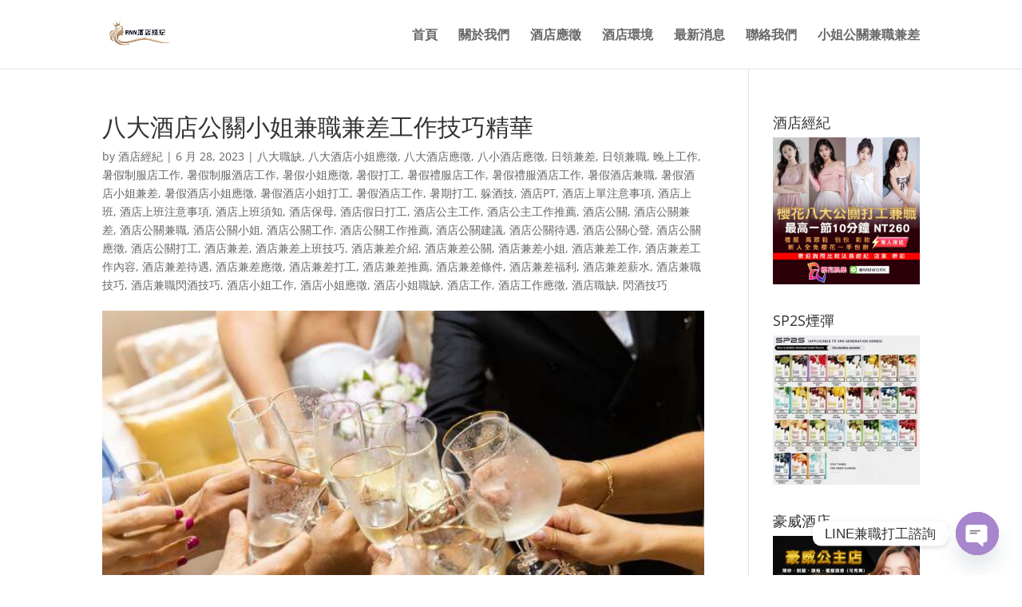

--- FILE ---
content_type: text/html; charset=UTF-8
request_url: https://babyann.net/%E5%85%AB%E5%A4%A7%E9%85%92%E5%BA%97%E5%85%AC%E9%97%9C%E5%B0%8F%E5%A7%90%E5%85%BC%E8%81%B7%E5%85%BC%E5%B7%AE%E5%B7%A5%E4%BD%9C%E6%8A%80%E5%B7%A7%E7%B2%BE%E8%8F%AF/
body_size: 225476
content:
<!DOCTYPE html>
<html lang="zh-TW" prefix="og: http://ogp.me/ns#">
<head>
	<meta charset="UTF-8" />
<meta http-equiv="X-UA-Compatible" content="IE=edge">
	<link rel="pingback" href="https://babyann.net/xmlrpc.php" />

	<script type="text/javascript">
		document.documentElement.className = 'js';
	</script>

	<title>八大酒店公關小姐兼職兼差工作技巧精華 - ANN酒店經紀公司│台北酒店兼職/應徵/打工/兼差/酒店公關工作、八大工作、酒店娛樂應徵</title>
<link rel="preconnect" href="https://fonts.gstatic.com" crossorigin /><style id="et-divi-open-sans-inline-css">/* Original: https://fonts.googleapis.com/css?family=Open+Sans:300italic,400italic,600italic,700italic,800italic,400,300,600,700,800&#038;subset=latin,latin-ext&#038;display=swap *//* User Agent: Mozilla/5.0 (Unknown; Linux x86_64) AppleWebKit/538.1 (KHTML, like Gecko) Safari/538.1 Daum/4.1 */@font-face {font-family: 'Open Sans';font-style: italic;font-weight: 300;font-stretch: normal;font-display: swap;src: url(https://fonts.gstatic.com/s/opensans/v44/memQYaGs126MiZpBA-UFUIcVXSCEkx2cmqvXlWq8tWZ0Pw86hd0Rk5hkWV4exQ.ttf) format('truetype');}@font-face {font-family: 'Open Sans';font-style: italic;font-weight: 400;font-stretch: normal;font-display: swap;src: url(https://fonts.gstatic.com/s/opensans/v44/memQYaGs126MiZpBA-UFUIcVXSCEkx2cmqvXlWq8tWZ0Pw86hd0Rk8ZkWV4exQ.ttf) format('truetype');}@font-face {font-family: 'Open Sans';font-style: italic;font-weight: 600;font-stretch: normal;font-display: swap;src: url(https://fonts.gstatic.com/s/opensans/v44/memQYaGs126MiZpBA-UFUIcVXSCEkx2cmqvXlWq8tWZ0Pw86hd0RkxhjWV4exQ.ttf) format('truetype');}@font-face {font-family: 'Open Sans';font-style: italic;font-weight: 700;font-stretch: normal;font-display: swap;src: url(https://fonts.gstatic.com/s/opensans/v44/memQYaGs126MiZpBA-UFUIcVXSCEkx2cmqvXlWq8tWZ0Pw86hd0RkyFjWV4exQ.ttf) format('truetype');}@font-face {font-family: 'Open Sans';font-style: italic;font-weight: 800;font-stretch: normal;font-display: swap;src: url(https://fonts.gstatic.com/s/opensans/v44/memQYaGs126MiZpBA-UFUIcVXSCEkx2cmqvXlWq8tWZ0Pw86hd0Rk0ZjWV4exQ.ttf) format('truetype');}@font-face {font-family: 'Open Sans';font-style: normal;font-weight: 300;font-stretch: normal;font-display: swap;src: url(https://fonts.gstatic.com/s/opensans/v44/memSYaGs126MiZpBA-UvWbX2vVnXBbObj2OVZyOOSr4dVJWUgsiH0B4uaVc.ttf) format('truetype');}@font-face {font-family: 'Open Sans';font-style: normal;font-weight: 400;font-stretch: normal;font-display: swap;src: url(https://fonts.gstatic.com/s/opensans/v44/memSYaGs126MiZpBA-UvWbX2vVnXBbObj2OVZyOOSr4dVJWUgsjZ0B4uaVc.ttf) format('truetype');}@font-face {font-family: 'Open Sans';font-style: normal;font-weight: 600;font-stretch: normal;font-display: swap;src: url(https://fonts.gstatic.com/s/opensans/v44/memSYaGs126MiZpBA-UvWbX2vVnXBbObj2OVZyOOSr4dVJWUgsgH1x4uaVc.ttf) format('truetype');}@font-face {font-family: 'Open Sans';font-style: normal;font-weight: 700;font-stretch: normal;font-display: swap;src: url(https://fonts.gstatic.com/s/opensans/v44/memSYaGs126MiZpBA-UvWbX2vVnXBbObj2OVZyOOSr4dVJWUgsg-1x4uaVc.ttf) format('truetype');}@font-face {font-family: 'Open Sans';font-style: normal;font-weight: 800;font-stretch: normal;font-display: swap;src: url(https://fonts.gstatic.com/s/opensans/v44/memSYaGs126MiZpBA-UvWbX2vVnXBbObj2OVZyOOSr4dVJWUgshZ1x4uaVc.ttf) format('truetype');}/* User Agent: Mozilla/5.0 (Windows NT 6.1; WOW64; rv:27.0) Gecko/20100101 Firefox/27.0 */@font-face {font-family: 'Open Sans';font-style: italic;font-weight: 300;font-stretch: normal;font-display: swap;src: url(https://fonts.gstatic.com/l/font?kit=memQYaGs126MiZpBA-UFUIcVXSCEkx2cmqvXlWq8tWZ0Pw86hd0Rk5hkWV4exg&skey=743457fe2cc29280&v=v44) format('woff');}@font-face {font-family: 'Open Sans';font-style: italic;font-weight: 400;font-stretch: normal;font-display: swap;src: url(https://fonts.gstatic.com/l/font?kit=memQYaGs126MiZpBA-UFUIcVXSCEkx2cmqvXlWq8tWZ0Pw86hd0Rk8ZkWV4exg&skey=743457fe2cc29280&v=v44) format('woff');}@font-face {font-family: 'Open Sans';font-style: italic;font-weight: 600;font-stretch: normal;font-display: swap;src: url(https://fonts.gstatic.com/l/font?kit=memQYaGs126MiZpBA-UFUIcVXSCEkx2cmqvXlWq8tWZ0Pw86hd0RkxhjWV4exg&skey=743457fe2cc29280&v=v44) format('woff');}@font-face {font-family: 'Open Sans';font-style: italic;font-weight: 700;font-stretch: normal;font-display: swap;src: url(https://fonts.gstatic.com/l/font?kit=memQYaGs126MiZpBA-UFUIcVXSCEkx2cmqvXlWq8tWZ0Pw86hd0RkyFjWV4exg&skey=743457fe2cc29280&v=v44) format('woff');}@font-face {font-family: 'Open Sans';font-style: italic;font-weight: 800;font-stretch: normal;font-display: swap;src: url(https://fonts.gstatic.com/l/font?kit=memQYaGs126MiZpBA-UFUIcVXSCEkx2cmqvXlWq8tWZ0Pw86hd0Rk0ZjWV4exg&skey=743457fe2cc29280&v=v44) format('woff');}@font-face {font-family: 'Open Sans';font-style: normal;font-weight: 300;font-stretch: normal;font-display: swap;src: url(https://fonts.gstatic.com/l/font?kit=memSYaGs126MiZpBA-UvWbX2vVnXBbObj2OVZyOOSr4dVJWUgsiH0B4uaVQ&skey=62c1cbfccc78b4b2&v=v44) format('woff');}@font-face {font-family: 'Open Sans';font-style: normal;font-weight: 400;font-stretch: normal;font-display: swap;src: url(https://fonts.gstatic.com/l/font?kit=memSYaGs126MiZpBA-UvWbX2vVnXBbObj2OVZyOOSr4dVJWUgsjZ0B4uaVQ&skey=62c1cbfccc78b4b2&v=v44) format('woff');}@font-face {font-family: 'Open Sans';font-style: normal;font-weight: 600;font-stretch: normal;font-display: swap;src: url(https://fonts.gstatic.com/l/font?kit=memSYaGs126MiZpBA-UvWbX2vVnXBbObj2OVZyOOSr4dVJWUgsgH1x4uaVQ&skey=62c1cbfccc78b4b2&v=v44) format('woff');}@font-face {font-family: 'Open Sans';font-style: normal;font-weight: 700;font-stretch: normal;font-display: swap;src: url(https://fonts.gstatic.com/l/font?kit=memSYaGs126MiZpBA-UvWbX2vVnXBbObj2OVZyOOSr4dVJWUgsg-1x4uaVQ&skey=62c1cbfccc78b4b2&v=v44) format('woff');}@font-face {font-family: 'Open Sans';font-style: normal;font-weight: 800;font-stretch: normal;font-display: swap;src: url(https://fonts.gstatic.com/l/font?kit=memSYaGs126MiZpBA-UvWbX2vVnXBbObj2OVZyOOSr4dVJWUgshZ1x4uaVQ&skey=62c1cbfccc78b4b2&v=v44) format('woff');}/* User Agent: Mozilla/5.0 (Windows NT 6.3; rv:39.0) Gecko/20100101 Firefox/39.0 */@font-face {font-family: 'Open Sans';font-style: italic;font-weight: 300;font-stretch: normal;font-display: swap;src: url(https://fonts.gstatic.com/s/opensans/v44/memQYaGs126MiZpBA-UFUIcVXSCEkx2cmqvXlWq8tWZ0Pw86hd0Rk5hkWV4ewA.woff2) format('woff2');}@font-face {font-family: 'Open Sans';font-style: italic;font-weight: 400;font-stretch: normal;font-display: swap;src: url(https://fonts.gstatic.com/s/opensans/v44/memQYaGs126MiZpBA-UFUIcVXSCEkx2cmqvXlWq8tWZ0Pw86hd0Rk8ZkWV4ewA.woff2) format('woff2');}@font-face {font-family: 'Open Sans';font-style: italic;font-weight: 600;font-stretch: normal;font-display: swap;src: url(https://fonts.gstatic.com/s/opensans/v44/memQYaGs126MiZpBA-UFUIcVXSCEkx2cmqvXlWq8tWZ0Pw86hd0RkxhjWV4ewA.woff2) format('woff2');}@font-face {font-family: 'Open Sans';font-style: italic;font-weight: 700;font-stretch: normal;font-display: swap;src: url(https://fonts.gstatic.com/s/opensans/v44/memQYaGs126MiZpBA-UFUIcVXSCEkx2cmqvXlWq8tWZ0Pw86hd0RkyFjWV4ewA.woff2) format('woff2');}@font-face {font-family: 'Open Sans';font-style: italic;font-weight: 800;font-stretch: normal;font-display: swap;src: url(https://fonts.gstatic.com/s/opensans/v44/memQYaGs126MiZpBA-UFUIcVXSCEkx2cmqvXlWq8tWZ0Pw86hd0Rk0ZjWV4ewA.woff2) format('woff2');}@font-face {font-family: 'Open Sans';font-style: normal;font-weight: 300;font-stretch: normal;font-display: swap;src: url(https://fonts.gstatic.com/s/opensans/v44/memSYaGs126MiZpBA-UvWbX2vVnXBbObj2OVZyOOSr4dVJWUgsiH0B4uaVI.woff2) format('woff2');}@font-face {font-family: 'Open Sans';font-style: normal;font-weight: 400;font-stretch: normal;font-display: swap;src: url(https://fonts.gstatic.com/s/opensans/v44/memSYaGs126MiZpBA-UvWbX2vVnXBbObj2OVZyOOSr4dVJWUgsjZ0B4uaVI.woff2) format('woff2');}@font-face {font-family: 'Open Sans';font-style: normal;font-weight: 600;font-stretch: normal;font-display: swap;src: url(https://fonts.gstatic.com/s/opensans/v44/memSYaGs126MiZpBA-UvWbX2vVnXBbObj2OVZyOOSr4dVJWUgsgH1x4uaVI.woff2) format('woff2');}@font-face {font-family: 'Open Sans';font-style: normal;font-weight: 700;font-stretch: normal;font-display: swap;src: url(https://fonts.gstatic.com/s/opensans/v44/memSYaGs126MiZpBA-UvWbX2vVnXBbObj2OVZyOOSr4dVJWUgsg-1x4uaVI.woff2) format('woff2');}@font-face {font-family: 'Open Sans';font-style: normal;font-weight: 800;font-stretch: normal;font-display: swap;src: url(https://fonts.gstatic.com/s/opensans/v44/memSYaGs126MiZpBA-UvWbX2vVnXBbObj2OVZyOOSr4dVJWUgshZ1x4uaVI.woff2) format('woff2');}</style><meta name='robots' content='max-image-preview:large' />
	<style>img:is([sizes="auto" i], [sizes^="auto," i]) { contain-intrinsic-size: 3000px 1500px }</style>
	<script type="text/javascript">
			let jqueryParams=[],jQuery=function(r){return jqueryParams=[...jqueryParams,r],jQuery},$=function(r){return jqueryParams=[...jqueryParams,r],$};window.jQuery=jQuery,window.$=jQuery;let customHeadScripts=!1;jQuery.fn=jQuery.prototype={},$.fn=jQuery.prototype={},jQuery.noConflict=function(r){if(window.jQuery)return jQuery=window.jQuery,$=window.jQuery,customHeadScripts=!0,jQuery.noConflict},jQuery.ready=function(r){jqueryParams=[...jqueryParams,r]},$.ready=function(r){jqueryParams=[...jqueryParams,r]},jQuery.load=function(r){jqueryParams=[...jqueryParams,r]},$.load=function(r){jqueryParams=[...jqueryParams,r]},jQuery.fn.ready=function(r){jqueryParams=[...jqueryParams,r]},$.fn.ready=function(r){jqueryParams=[...jqueryParams,r]};</script>
<!-- This site is optimized with the Yoast SEO plugin v6.0 - https://yoast.com/wordpress/plugins/seo/ -->
<meta name="keywords" content="閃酒技巧,解酒技巧,酒店兼職技巧,躲酒技巧,酒店兼差上班技巧,酒店兼職閃酒技巧,酒店兼職,酒店兼差,酒店工作,酒店薪資,酒店環境,酒店工作介紹,酒店工作薪資介紹,台北酒店工作介紹,酒店應徵,酒店短期工作,酒店晚班工作,八大工作,禮服酒店工作,便服酒店工作,制服酒店工作,公主酒店工作,傳播兼職,大局兼職,小局兼職,夜總會工作,高薪工作,日領兼職,高薪兼差,日領兼差,寒暑假打工,酒店經紀,ANN酒店經紀"/>
<link rel="canonical" href="https://babyann.net/%e5%85%ab%e5%a4%a7%e9%85%92%e5%ba%97%e5%85%ac%e9%97%9c%e5%b0%8f%e5%a7%90%e5%85%bc%e8%81%b7%e5%85%bc%e5%b7%ae%e5%b7%a5%e4%bd%9c%e6%8a%80%e5%b7%a7%e7%b2%be%e8%8f%af/" />
<meta property="og:locale" content="zh_TW" />
<meta property="og:type" content="article" />
<meta property="og:title" content="八大酒店公關小姐兼職兼差工作技巧精華 - ANN酒店經紀公司│台北酒店兼職/應徵/打工/兼差/酒店公關工作、八大工作、酒店娛樂應徵" />
<meta property="og:description" content="如何閃酒.擋酒.不喝醉的技巧 在酒店上班，交際應酬的工具當然就是&#8221;酒&#8221;！但很多妹妹的迷 &hellip;" />
<meta property="og:url" content="https://babyann.net/%e5%85%ab%e5%a4%a7%e9%85%92%e5%ba%97%e5%85%ac%e9%97%9c%e5%b0%8f%e5%a7%90%e5%85%bc%e8%81%b7%e5%85%bc%e5%b7%ae%e5%b7%a5%e4%bd%9c%e6%8a%80%e5%b7%a7%e7%b2%be%e8%8f%af/" />
<meta property="og:site_name" content="ANN酒店經紀公司│台北酒店兼職/應徵/打工/兼差/酒店公關工作、八大工作、酒店娛樂應徵" />
<meta property="article:tag" content="ANN酒店經紀" />
<meta property="article:tag" content="便服酒店工作" />
<meta property="article:tag" content="傳播兼職" />
<meta property="article:tag" content="八大工作" />
<meta property="article:tag" content="公主酒店工作" />
<meta property="article:tag" content="制服酒店工作" />
<meta property="article:tag" content="台北酒店工作介紹" />
<meta property="article:tag" content="夜總會工作" />
<meta property="article:tag" content="大局兼職" />
<meta property="article:tag" content="寒暑假打工" />
<meta property="article:tag" content="小局兼職" />
<meta property="article:tag" content="日領兼差" />
<meta property="article:tag" content="日領兼職" />
<meta property="article:tag" content="禮服酒店工作" />
<meta property="article:tag" content="解酒技巧" />
<meta property="article:tag" content="躲酒技巧" />
<meta property="article:tag" content="酒店兼差" />
<meta property="article:tag" content="酒店兼差上班技巧" />
<meta property="article:tag" content="酒店兼職" />
<meta property="article:tag" content="酒店兼職技巧" />
<meta property="article:tag" content="酒店兼職閃酒技巧" />
<meta property="article:tag" content="酒店工作" />
<meta property="article:tag" content="酒店工作介紹" />
<meta property="article:tag" content="酒店工作薪資介紹" />
<meta property="article:tag" content="酒店應徵" />
<meta property="article:tag" content="酒店晚班工作" />
<meta property="article:tag" content="酒店環境" />
<meta property="article:tag" content="酒店短期工作" />
<meta property="article:tag" content="酒店經紀" />
<meta property="article:tag" content="酒店薪資" />
<meta property="article:tag" content="閃酒技巧" />
<meta property="article:tag" content="高薪兼差" />
<meta property="article:tag" content="高薪工作" />
<meta property="article:section" content="閃酒技巧" />
<meta property="article:published_time" content="2023-06-28T07:26:15+00:00" />
<meta property="og:image" content="https://babyann.net/wp-content/uploads/2023/06/79038c748e0a441112a59a2ee5ec9670.jpg" />
<meta property="og:image:secure_url" content="https://babyann.net/wp-content/uploads/2023/06/79038c748e0a441112a59a2ee5ec9670.jpg" />
<meta property="og:image:width" content="640" />
<meta property="og:image:height" content="427" />
<meta name="twitter:card" content="summary_large_image" />
<meta name="twitter:description" content="如何閃酒.擋酒.不喝醉的技巧 在酒店上班，交際應酬的工具當然就是&#8221;酒&#8221;！但很多妹妹的迷 [&hellip;]" />
<meta name="twitter:title" content="八大酒店公關小姐兼職兼差工作技巧精華 - ANN酒店經紀公司│台北酒店兼職/應徵/打工/兼差/酒店公關工作、八大工作、酒店娛樂應徵" />
<meta name="twitter:image" content="https://babyann.net/wp-content/uploads/2023/06/79038c748e0a441112a59a2ee5ec9670.jpg" />
<script type='application/ld+json'>{"@context":"http:\/\/schema.org","@type":"WebSite","@id":"#website","url":"https:\/\/babyann.net\/","name":"ANN\u9152\u5e97\u7d93\u7d00\u516c\u53f8\u2502\u53f0\u5317\u9152\u5e97\u517c\u8077\/\u61c9\u5fb5\/\u6253\u5de5\/\u517c\u5dee\/\u9152\u5e97\u516c\u95dc\u5de5\u4f5c\u3001\u516b\u5927\u5de5\u4f5c\u3001\u9152\u5e97\u5a1b\u6a02\u61c9\u5fb5","potentialAction":{"@type":"SearchAction","target":"https:\/\/babyann.net\/?s={search_term_string}","query-input":"required name=search_term_string"}}</script>
<!-- / Yoast SEO plugin. -->

<link rel='dns-prefetch' href='//www.googletagmanager.com' />
<link rel="alternate" type="application/rss+xml" title="訂閱《ANN酒店經紀公司│台北酒店兼職/應徵/打工/兼差/酒店公關工作、八大工作、酒店娛樂應徵》&raquo; 資訊提供" href="https://babyann.net/feed/" />
<link rel="alternate" type="application/rss+xml" title="訂閱《ANN酒店經紀公司│台北酒店兼職/應徵/打工/兼差/酒店公關工作、八大工作、酒店娛樂應徵》&raquo; 留言的資訊提供" href="https://babyann.net/comments/feed/" />
<meta content="Divi v.4.23.4" name="generator"/><link rel='stylesheet' id='wp-block-library-css' href='https://babyann.net/wp-includes/css/dist/block-library/style.min.css?ver=6.8.3' type='text/css' media='all' />
<style id='wp-block-library-theme-inline-css' type='text/css'>
.wp-block-audio :where(figcaption){color:#555;font-size:13px;text-align:center}.is-dark-theme .wp-block-audio :where(figcaption){color:#ffffffa6}.wp-block-audio{margin:0 0 1em}.wp-block-code{border:1px solid #ccc;border-radius:4px;font-family:Menlo,Consolas,monaco,monospace;padding:.8em 1em}.wp-block-embed :where(figcaption){color:#555;font-size:13px;text-align:center}.is-dark-theme .wp-block-embed :where(figcaption){color:#ffffffa6}.wp-block-embed{margin:0 0 1em}.blocks-gallery-caption{color:#555;font-size:13px;text-align:center}.is-dark-theme .blocks-gallery-caption{color:#ffffffa6}:root :where(.wp-block-image figcaption){color:#555;font-size:13px;text-align:center}.is-dark-theme :root :where(.wp-block-image figcaption){color:#ffffffa6}.wp-block-image{margin:0 0 1em}.wp-block-pullquote{border-bottom:4px solid;border-top:4px solid;color:currentColor;margin-bottom:1.75em}.wp-block-pullquote cite,.wp-block-pullquote footer,.wp-block-pullquote__citation{color:currentColor;font-size:.8125em;font-style:normal;text-transform:uppercase}.wp-block-quote{border-left:.25em solid;margin:0 0 1.75em;padding-left:1em}.wp-block-quote cite,.wp-block-quote footer{color:currentColor;font-size:.8125em;font-style:normal;position:relative}.wp-block-quote:where(.has-text-align-right){border-left:none;border-right:.25em solid;padding-left:0;padding-right:1em}.wp-block-quote:where(.has-text-align-center){border:none;padding-left:0}.wp-block-quote.is-large,.wp-block-quote.is-style-large,.wp-block-quote:where(.is-style-plain){border:none}.wp-block-search .wp-block-search__label{font-weight:700}.wp-block-search__button{border:1px solid #ccc;padding:.375em .625em}:where(.wp-block-group.has-background){padding:1.25em 2.375em}.wp-block-separator.has-css-opacity{opacity:.4}.wp-block-separator{border:none;border-bottom:2px solid;margin-left:auto;margin-right:auto}.wp-block-separator.has-alpha-channel-opacity{opacity:1}.wp-block-separator:not(.is-style-wide):not(.is-style-dots){width:100px}.wp-block-separator.has-background:not(.is-style-dots){border-bottom:none;height:1px}.wp-block-separator.has-background:not(.is-style-wide):not(.is-style-dots){height:2px}.wp-block-table{margin:0 0 1em}.wp-block-table td,.wp-block-table th{word-break:normal}.wp-block-table :where(figcaption){color:#555;font-size:13px;text-align:center}.is-dark-theme .wp-block-table :where(figcaption){color:#ffffffa6}.wp-block-video :where(figcaption){color:#555;font-size:13px;text-align:center}.is-dark-theme .wp-block-video :where(figcaption){color:#ffffffa6}.wp-block-video{margin:0 0 1em}:root :where(.wp-block-template-part.has-background){margin-bottom:0;margin-top:0;padding:1.25em 2.375em}
</style>
<style id='global-styles-inline-css' type='text/css'>
:root{--wp--preset--aspect-ratio--square: 1;--wp--preset--aspect-ratio--4-3: 4/3;--wp--preset--aspect-ratio--3-4: 3/4;--wp--preset--aspect-ratio--3-2: 3/2;--wp--preset--aspect-ratio--2-3: 2/3;--wp--preset--aspect-ratio--16-9: 16/9;--wp--preset--aspect-ratio--9-16: 9/16;--wp--preset--color--black: #000000;--wp--preset--color--cyan-bluish-gray: #abb8c3;--wp--preset--color--white: #ffffff;--wp--preset--color--pale-pink: #f78da7;--wp--preset--color--vivid-red: #cf2e2e;--wp--preset--color--luminous-vivid-orange: #ff6900;--wp--preset--color--luminous-vivid-amber: #fcb900;--wp--preset--color--light-green-cyan: #7bdcb5;--wp--preset--color--vivid-green-cyan: #00d084;--wp--preset--color--pale-cyan-blue: #8ed1fc;--wp--preset--color--vivid-cyan-blue: #0693e3;--wp--preset--color--vivid-purple: #9b51e0;--wp--preset--gradient--vivid-cyan-blue-to-vivid-purple: linear-gradient(135deg,rgba(6,147,227,1) 0%,rgb(155,81,224) 100%);--wp--preset--gradient--light-green-cyan-to-vivid-green-cyan: linear-gradient(135deg,rgb(122,220,180) 0%,rgb(0,208,130) 100%);--wp--preset--gradient--luminous-vivid-amber-to-luminous-vivid-orange: linear-gradient(135deg,rgba(252,185,0,1) 0%,rgba(255,105,0,1) 100%);--wp--preset--gradient--luminous-vivid-orange-to-vivid-red: linear-gradient(135deg,rgba(255,105,0,1) 0%,rgb(207,46,46) 100%);--wp--preset--gradient--very-light-gray-to-cyan-bluish-gray: linear-gradient(135deg,rgb(238,238,238) 0%,rgb(169,184,195) 100%);--wp--preset--gradient--cool-to-warm-spectrum: linear-gradient(135deg,rgb(74,234,220) 0%,rgb(151,120,209) 20%,rgb(207,42,186) 40%,rgb(238,44,130) 60%,rgb(251,105,98) 80%,rgb(254,248,76) 100%);--wp--preset--gradient--blush-light-purple: linear-gradient(135deg,rgb(255,206,236) 0%,rgb(152,150,240) 100%);--wp--preset--gradient--blush-bordeaux: linear-gradient(135deg,rgb(254,205,165) 0%,rgb(254,45,45) 50%,rgb(107,0,62) 100%);--wp--preset--gradient--luminous-dusk: linear-gradient(135deg,rgb(255,203,112) 0%,rgb(199,81,192) 50%,rgb(65,88,208) 100%);--wp--preset--gradient--pale-ocean: linear-gradient(135deg,rgb(255,245,203) 0%,rgb(182,227,212) 50%,rgb(51,167,181) 100%);--wp--preset--gradient--electric-grass: linear-gradient(135deg,rgb(202,248,128) 0%,rgb(113,206,126) 100%);--wp--preset--gradient--midnight: linear-gradient(135deg,rgb(2,3,129) 0%,rgb(40,116,252) 100%);--wp--preset--font-size--small: 13px;--wp--preset--font-size--medium: 20px;--wp--preset--font-size--large: 36px;--wp--preset--font-size--x-large: 42px;--wp--preset--spacing--20: 0.44rem;--wp--preset--spacing--30: 0.67rem;--wp--preset--spacing--40: 1rem;--wp--preset--spacing--50: 1.5rem;--wp--preset--spacing--60: 2.25rem;--wp--preset--spacing--70: 3.38rem;--wp--preset--spacing--80: 5.06rem;--wp--preset--shadow--natural: 6px 6px 9px rgba(0, 0, 0, 0.2);--wp--preset--shadow--deep: 12px 12px 50px rgba(0, 0, 0, 0.4);--wp--preset--shadow--sharp: 6px 6px 0px rgba(0, 0, 0, 0.2);--wp--preset--shadow--outlined: 6px 6px 0px -3px rgba(255, 255, 255, 1), 6px 6px rgba(0, 0, 0, 1);--wp--preset--shadow--crisp: 6px 6px 0px rgba(0, 0, 0, 1);}:root { --wp--style--global--content-size: 823px;--wp--style--global--wide-size: 1080px; }:where(body) { margin: 0; }.wp-site-blocks > .alignleft { float: left; margin-right: 2em; }.wp-site-blocks > .alignright { float: right; margin-left: 2em; }.wp-site-blocks > .aligncenter { justify-content: center; margin-left: auto; margin-right: auto; }:where(.is-layout-flex){gap: 0.5em;}:where(.is-layout-grid){gap: 0.5em;}.is-layout-flow > .alignleft{float: left;margin-inline-start: 0;margin-inline-end: 2em;}.is-layout-flow > .alignright{float: right;margin-inline-start: 2em;margin-inline-end: 0;}.is-layout-flow > .aligncenter{margin-left: auto !important;margin-right: auto !important;}.is-layout-constrained > .alignleft{float: left;margin-inline-start: 0;margin-inline-end: 2em;}.is-layout-constrained > .alignright{float: right;margin-inline-start: 2em;margin-inline-end: 0;}.is-layout-constrained > .aligncenter{margin-left: auto !important;margin-right: auto !important;}.is-layout-constrained > :where(:not(.alignleft):not(.alignright):not(.alignfull)){max-width: var(--wp--style--global--content-size);margin-left: auto !important;margin-right: auto !important;}.is-layout-constrained > .alignwide{max-width: var(--wp--style--global--wide-size);}body .is-layout-flex{display: flex;}.is-layout-flex{flex-wrap: wrap;align-items: center;}.is-layout-flex > :is(*, div){margin: 0;}body .is-layout-grid{display: grid;}.is-layout-grid > :is(*, div){margin: 0;}body{padding-top: 0px;padding-right: 0px;padding-bottom: 0px;padding-left: 0px;}a:where(:not(.wp-element-button)){text-decoration: underline;}:root :where(.wp-element-button, .wp-block-button__link){background-color: #32373c;border-width: 0;color: #fff;font-family: inherit;font-size: inherit;line-height: inherit;padding: calc(0.667em + 2px) calc(1.333em + 2px);text-decoration: none;}.has-black-color{color: var(--wp--preset--color--black) !important;}.has-cyan-bluish-gray-color{color: var(--wp--preset--color--cyan-bluish-gray) !important;}.has-white-color{color: var(--wp--preset--color--white) !important;}.has-pale-pink-color{color: var(--wp--preset--color--pale-pink) !important;}.has-vivid-red-color{color: var(--wp--preset--color--vivid-red) !important;}.has-luminous-vivid-orange-color{color: var(--wp--preset--color--luminous-vivid-orange) !important;}.has-luminous-vivid-amber-color{color: var(--wp--preset--color--luminous-vivid-amber) !important;}.has-light-green-cyan-color{color: var(--wp--preset--color--light-green-cyan) !important;}.has-vivid-green-cyan-color{color: var(--wp--preset--color--vivid-green-cyan) !important;}.has-pale-cyan-blue-color{color: var(--wp--preset--color--pale-cyan-blue) !important;}.has-vivid-cyan-blue-color{color: var(--wp--preset--color--vivid-cyan-blue) !important;}.has-vivid-purple-color{color: var(--wp--preset--color--vivid-purple) !important;}.has-black-background-color{background-color: var(--wp--preset--color--black) !important;}.has-cyan-bluish-gray-background-color{background-color: var(--wp--preset--color--cyan-bluish-gray) !important;}.has-white-background-color{background-color: var(--wp--preset--color--white) !important;}.has-pale-pink-background-color{background-color: var(--wp--preset--color--pale-pink) !important;}.has-vivid-red-background-color{background-color: var(--wp--preset--color--vivid-red) !important;}.has-luminous-vivid-orange-background-color{background-color: var(--wp--preset--color--luminous-vivid-orange) !important;}.has-luminous-vivid-amber-background-color{background-color: var(--wp--preset--color--luminous-vivid-amber) !important;}.has-light-green-cyan-background-color{background-color: var(--wp--preset--color--light-green-cyan) !important;}.has-vivid-green-cyan-background-color{background-color: var(--wp--preset--color--vivid-green-cyan) !important;}.has-pale-cyan-blue-background-color{background-color: var(--wp--preset--color--pale-cyan-blue) !important;}.has-vivid-cyan-blue-background-color{background-color: var(--wp--preset--color--vivid-cyan-blue) !important;}.has-vivid-purple-background-color{background-color: var(--wp--preset--color--vivid-purple) !important;}.has-black-border-color{border-color: var(--wp--preset--color--black) !important;}.has-cyan-bluish-gray-border-color{border-color: var(--wp--preset--color--cyan-bluish-gray) !important;}.has-white-border-color{border-color: var(--wp--preset--color--white) !important;}.has-pale-pink-border-color{border-color: var(--wp--preset--color--pale-pink) !important;}.has-vivid-red-border-color{border-color: var(--wp--preset--color--vivid-red) !important;}.has-luminous-vivid-orange-border-color{border-color: var(--wp--preset--color--luminous-vivid-orange) !important;}.has-luminous-vivid-amber-border-color{border-color: var(--wp--preset--color--luminous-vivid-amber) !important;}.has-light-green-cyan-border-color{border-color: var(--wp--preset--color--light-green-cyan) !important;}.has-vivid-green-cyan-border-color{border-color: var(--wp--preset--color--vivid-green-cyan) !important;}.has-pale-cyan-blue-border-color{border-color: var(--wp--preset--color--pale-cyan-blue) !important;}.has-vivid-cyan-blue-border-color{border-color: var(--wp--preset--color--vivid-cyan-blue) !important;}.has-vivid-purple-border-color{border-color: var(--wp--preset--color--vivid-purple) !important;}.has-vivid-cyan-blue-to-vivid-purple-gradient-background{background: var(--wp--preset--gradient--vivid-cyan-blue-to-vivid-purple) !important;}.has-light-green-cyan-to-vivid-green-cyan-gradient-background{background: var(--wp--preset--gradient--light-green-cyan-to-vivid-green-cyan) !important;}.has-luminous-vivid-amber-to-luminous-vivid-orange-gradient-background{background: var(--wp--preset--gradient--luminous-vivid-amber-to-luminous-vivid-orange) !important;}.has-luminous-vivid-orange-to-vivid-red-gradient-background{background: var(--wp--preset--gradient--luminous-vivid-orange-to-vivid-red) !important;}.has-very-light-gray-to-cyan-bluish-gray-gradient-background{background: var(--wp--preset--gradient--very-light-gray-to-cyan-bluish-gray) !important;}.has-cool-to-warm-spectrum-gradient-background{background: var(--wp--preset--gradient--cool-to-warm-spectrum) !important;}.has-blush-light-purple-gradient-background{background: var(--wp--preset--gradient--blush-light-purple) !important;}.has-blush-bordeaux-gradient-background{background: var(--wp--preset--gradient--blush-bordeaux) !important;}.has-luminous-dusk-gradient-background{background: var(--wp--preset--gradient--luminous-dusk) !important;}.has-pale-ocean-gradient-background{background: var(--wp--preset--gradient--pale-ocean) !important;}.has-electric-grass-gradient-background{background: var(--wp--preset--gradient--electric-grass) !important;}.has-midnight-gradient-background{background: var(--wp--preset--gradient--midnight) !important;}.has-small-font-size{font-size: var(--wp--preset--font-size--small) !important;}.has-medium-font-size{font-size: var(--wp--preset--font-size--medium) !important;}.has-large-font-size{font-size: var(--wp--preset--font-size--large) !important;}.has-x-large-font-size{font-size: var(--wp--preset--font-size--x-large) !important;}
:where(.wp-block-post-template.is-layout-flex){gap: 1.25em;}:where(.wp-block-post-template.is-layout-grid){gap: 1.25em;}
:where(.wp-block-columns.is-layout-flex){gap: 2em;}:where(.wp-block-columns.is-layout-grid){gap: 2em;}
:root :where(.wp-block-pullquote){font-size: 1.5em;line-height: 1.6;}
</style>
<link rel='stylesheet' id='ez-toc-css' href='https://babyann.net/wp-content/plugins/easy-table-of-contents/assets/css/screen.min.css?ver=2.0.80' type='text/css' media='all' />
<style id='ez-toc-inline-css' type='text/css'>
div#ez-toc-container .ez-toc-title {font-size: 120%;}div#ez-toc-container .ez-toc-title {font-weight: 500;}div#ez-toc-container ul li , div#ez-toc-container ul li a {font-size: 95%;}div#ez-toc-container ul li , div#ez-toc-container ul li a {font-weight: 500;}div#ez-toc-container nav ul ul li {font-size: 90%;}.ez-toc-box-title {font-weight: bold; margin-bottom: 10px; text-align: center; text-transform: uppercase; letter-spacing: 1px; color: #666; padding-bottom: 5px;position:absolute;top:-4%;left:5%;background-color: inherit;transition: top 0.3s ease;}.ez-toc-box-title.toc-closed {top:-25%;}
.ez-toc-container-direction {direction: ltr;}.ez-toc-counter ul{counter-reset: item ;}.ez-toc-counter nav ul li a::before {content: counters(item, '.', decimal) '. ';display: inline-block;counter-increment: item;flex-grow: 0;flex-shrink: 0;margin-right: .2em; float: left; }.ez-toc-widget-direction {direction: ltr;}.ez-toc-widget-container ul{counter-reset: item ;}.ez-toc-widget-container nav ul li a::before {content: counters(item, '.', decimal) '. ';display: inline-block;counter-increment: item;flex-grow: 0;flex-shrink: 0;margin-right: .2em; float: left; }
</style>
<style id='divi-style-inline-inline-css' type='text/css'>
/*!
Theme Name: Divi
Theme URI: http://www.elegantthemes.com/gallery/divi/
Version: 4.23.4
Description: Smart. Flexible. Beautiful. Divi is the most powerful theme in our collection.
Author: Elegant Themes
Author URI: http://www.elegantthemes.com
License: GNU General Public License v2
License URI: http://www.gnu.org/licenses/gpl-2.0.html
*/

a,abbr,acronym,address,applet,b,big,blockquote,body,center,cite,code,dd,del,dfn,div,dl,dt,em,fieldset,font,form,h1,h2,h3,h4,h5,h6,html,i,iframe,img,ins,kbd,label,legend,li,object,ol,p,pre,q,s,samp,small,span,strike,strong,sub,sup,tt,u,ul,var{margin:0;padding:0;border:0;outline:0;font-size:100%;-ms-text-size-adjust:100%;-webkit-text-size-adjust:100%;vertical-align:baseline;background:transparent}body{line-height:1}ol,ul{list-style:none}blockquote,q{quotes:none}blockquote:after,blockquote:before,q:after,q:before{content:"";content:none}blockquote{margin:20px 0 30px;border-left:5px solid;padding-left:20px}:focus{outline:0}del{text-decoration:line-through}pre{overflow:auto;padding:10px}figure{margin:0}table{border-collapse:collapse;border-spacing:0}article,aside,footer,header,hgroup,nav,section{display:block}body{font-family:Open Sans,Arial,sans-serif;font-size:14px;color:#666;background-color:#fff;line-height:1.7em;font-weight:500;-webkit-font-smoothing:antialiased;-moz-osx-font-smoothing:grayscale}body.page-template-page-template-blank-php #page-container{padding-top:0!important}body.et_cover_background{background-size:cover!important;background-position:top!important;background-repeat:no-repeat!important;background-attachment:fixed}a{color:#2ea3f2}a,a:hover{text-decoration:none}p{padding-bottom:1em}p:not(.has-background):last-of-type{padding-bottom:0}p.et_normal_padding{padding-bottom:1em}strong{font-weight:700}cite,em,i{font-style:italic}code,pre{font-family:Courier New,monospace;margin-bottom:10px}ins{text-decoration:none}sub,sup{height:0;line-height:1;position:relative;vertical-align:baseline}sup{bottom:.8em}sub{top:.3em}dl{margin:0 0 1.5em}dl dt{font-weight:700}dd{margin-left:1.5em}blockquote p{padding-bottom:0}embed,iframe,object,video{max-width:100%}h1,h2,h3,h4,h5,h6{color:#333;padding-bottom:10px;line-height:1em;font-weight:500}h1 a,h2 a,h3 a,h4 a,h5 a,h6 a{color:inherit}h1{font-size:30px}h2{font-size:26px}h3{font-size:22px}h4{font-size:18px}h5{font-size:16px}h6{font-size:14px}input{-webkit-appearance:none}input[type=checkbox]{-webkit-appearance:checkbox}input[type=radio]{-webkit-appearance:radio}input.text,input.title,input[type=email],input[type=password],input[type=tel],input[type=text],select,textarea{background-color:#fff;border:1px solid #bbb;padding:2px;color:#4e4e4e}input.text:focus,input.title:focus,input[type=text]:focus,select:focus,textarea:focus{border-color:#2d3940;color:#3e3e3e}input.text,input.title,input[type=text],select,textarea{margin:0}textarea{padding:4px}button,input,select,textarea{font-family:inherit}img{max-width:100%;height:auto}.clear{clear:both}br.clear{margin:0;padding:0}.pagination{clear:both}#et_search_icon:hover,.et-social-icon a:hover,.et_password_protected_form .et_submit_button,.form-submit .et_pb_buttontton.alt.disabled,.nav-single a,.posted_in a{color:#2ea3f2}.et-search-form,blockquote{border-color:#2ea3f2}#main-content{background-color:#fff}.container{width:80%;max-width:1080px;margin:auto;position:relative}body:not(.et-tb) #main-content .container,body:not(.et-tb-has-header) #main-content .container{padding-top:58px}.et_full_width_page #main-content .container:before{display:none}.main_title{margin-bottom:20px}.et_password_protected_form .et_submit_button:hover,.form-submit .et_pb_button:hover{background:rgba(0,0,0,.05)}.et_button_icon_visible .et_pb_button{padding-right:2em;padding-left:.7em}.et_button_icon_visible .et_pb_button:after{opacity:1;margin-left:0}.et_button_left .et_pb_button:hover:after{left:.15em}.et_button_left .et_pb_button:after{margin-left:0;left:1em}.et_button_icon_visible.et_button_left .et_pb_button,.et_button_left .et_pb_button:hover,.et_button_left .et_pb_module .et_pb_button:hover{padding-left:2em;padding-right:.7em}.et_button_icon_visible.et_button_left .et_pb_button:after,.et_button_left .et_pb_button:hover:after{left:.15em}.et_password_protected_form .et_submit_button:hover,.form-submit .et_pb_button:hover{padding:.3em 1em}.et_button_no_icon .et_pb_button:after{display:none}.et_button_no_icon.et_button_icon_visible.et_button_left .et_pb_button,.et_button_no_icon.et_button_left .et_pb_button:hover,.et_button_no_icon .et_pb_button,.et_button_no_icon .et_pb_button:hover{padding:.3em 1em!important}.et_button_custom_icon .et_pb_button:after{line-height:1.7em}.et_button_custom_icon.et_button_icon_visible .et_pb_button:after,.et_button_custom_icon .et_pb_button:hover:after{margin-left:.3em}#left-area .post_format-post-format-gallery .wp-block-gallery:first-of-type{padding:0;margin-bottom:-16px}.entry-content table:not(.variations){border:1px solid #eee;margin:0 0 15px;text-align:left;width:100%}.entry-content thead th,.entry-content tr th{color:#555;font-weight:700;padding:9px 24px}.entry-content tr td{border-top:1px solid #eee;padding:6px 24px}#left-area ul,.entry-content ul,.et-l--body ul,.et-l--footer ul,.et-l--header ul{list-style-type:disc;padding:0 0 23px 1em;line-height:26px}#left-area ol,.entry-content ol,.et-l--body ol,.et-l--footer ol,.et-l--header ol{list-style-type:decimal;list-style-position:inside;padding:0 0 23px;line-height:26px}#left-area ul li ul,.entry-content ul li ol{padding:2px 0 2px 20px}#left-area ol li ul,.entry-content ol li ol,.et-l--body ol li ol,.et-l--footer ol li ol,.et-l--header ol li ol{padding:2px 0 2px 35px}#left-area ul.wp-block-gallery{display:-webkit-box;display:-ms-flexbox;display:flex;-ms-flex-wrap:wrap;flex-wrap:wrap;list-style-type:none;padding:0}#left-area ul.products{padding:0!important;line-height:1.7!important;list-style:none!important}.gallery-item a{display:block}.gallery-caption,.gallery-item a{width:90%}#wpadminbar{z-index:100001}#left-area .post-meta{font-size:14px;padding-bottom:15px}#left-area .post-meta a{text-decoration:none;color:#666}#left-area .et_featured_image{padding-bottom:7px}.single .post{padding-bottom:25px}body.single .et_audio_content{margin-bottom:-6px}.nav-single a{text-decoration:none;color:#2ea3f2;font-size:14px;font-weight:400}.nav-previous{float:left}.nav-next{float:right}.et_password_protected_form p input{background-color:#eee;border:none!important;width:100%!important;border-radius:0!important;font-size:14px;color:#999!important;padding:16px!important;-webkit-box-sizing:border-box;box-sizing:border-box}.et_password_protected_form label{display:none}.et_password_protected_form .et_submit_button{font-family:inherit;display:block;float:right;margin:8px auto 0;cursor:pointer}.post-password-required p.nocomments.container{max-width:100%}.post-password-required p.nocomments.container:before{display:none}.aligncenter,div.post .new-post .aligncenter{display:block;margin-left:auto;margin-right:auto}.wp-caption{border:1px solid #ddd;text-align:center;background-color:#f3f3f3;margin-bottom:10px;max-width:96%;padding:8px}.wp-caption.alignleft{margin:0 30px 20px 0}.wp-caption.alignright{margin:0 0 20px 30px}.wp-caption img{margin:0;padding:0;border:0}.wp-caption p.wp-caption-text{font-size:12px;padding:0 4px 5px;margin:0}.alignright{float:right}.alignleft{float:left}img.alignleft{display:inline;float:left;margin-right:15px}img.alignright{display:inline;float:right;margin-left:15px}.page.et_pb_pagebuilder_layout #main-content{background-color:transparent}body #main-content .et_builder_inner_content>h1,body #main-content .et_builder_inner_content>h2,body #main-content .et_builder_inner_content>h3,body #main-content .et_builder_inner_content>h4,body #main-content .et_builder_inner_content>h5,body #main-content .et_builder_inner_content>h6{line-height:1.4em}body #main-content .et_builder_inner_content>p{line-height:1.7em}.wp-block-pullquote{margin:20px 0 30px}.wp-block-pullquote.has-background blockquote{border-left:none}.wp-block-group.has-background{padding:1.5em 1.5em .5em}@media (min-width:981px){#left-area{width:79.125%;padding-bottom:23px}#main-content .container:before{content:"";position:absolute;top:0;height:100%;width:1px;background-color:#e2e2e2}.et_full_width_page #left-area,.et_no_sidebar #left-area{float:none;width:100%!important}.et_full_width_page #left-area{padding-bottom:0}.et_no_sidebar #main-content .container:before{display:none}}@media (max-width:980px){#page-container{padding-top:80px}.et-tb #page-container,.et-tb-has-header #page-container{padding-top:0!important}#left-area,#sidebar{width:100%!important}#main-content .container:before{display:none!important}.et_full_width_page .et_gallery_item:nth-child(4n+1){clear:none}}@media print{#page-container{padding-top:0!important}}#wp-admin-bar-et-use-visual-builder a:before{font-family:ETmodules!important;content:"\e625";font-size:30px!important;width:28px;margin-top:-3px;color:#974df3!important}#wp-admin-bar-et-use-visual-builder:hover a:before{color:#fff!important}#wp-admin-bar-et-use-visual-builder:hover a,#wp-admin-bar-et-use-visual-builder a:hover{transition:background-color .5s ease;-webkit-transition:background-color .5s ease;-moz-transition:background-color .5s ease;background-color:#7e3bd0!important;color:#fff!important}* html .clearfix,:first-child+html .clearfix{zoom:1}.iphone .et_pb_section_video_bg video::-webkit-media-controls-start-playback-button{display:none!important;-webkit-appearance:none}.et_mobile_device .et_pb_section_parallax .et_pb_parallax_css{background-attachment:scroll}.et-social-facebook a.icon:before{content:"\e093"}.et-social-twitter a.icon:before{content:"\e094"}.et-social-google-plus a.icon:before{content:"\e096"}.et-social-instagram a.icon:before{content:"\e09a"}.et-social-rss a.icon:before{content:"\e09e"}.ai1ec-single-event:after{content:" ";display:table;clear:both}.evcal_event_details .evcal_evdata_cell .eventon_details_shading_bot.eventon_details_shading_bot{z-index:3}.wp-block-divi-layout{margin-bottom:1em}*{-webkit-box-sizing:border-box;box-sizing:border-box}#et-info-email:before,#et-info-phone:before,#et_search_icon:before,.comment-reply-link:after,.et-cart-info span:before,.et-pb-arrow-next:before,.et-pb-arrow-prev:before,.et-social-icon a:before,.et_audio_container .mejs-playpause-button button:before,.et_audio_container .mejs-volume-button button:before,.et_overlay:before,.et_password_protected_form .et_submit_button:after,.et_pb_button:after,.et_pb_contact_reset:after,.et_pb_contact_submit:after,.et_pb_font_icon:before,.et_pb_newsletter_button:after,.et_pb_pricing_table_button:after,.et_pb_promo_button:after,.et_pb_testimonial:before,.et_pb_toggle_title:before,.form-submit .et_pb_button:after,.mobile_menu_bar:before,a.et_pb_more_button:after{font-family:ETmodules!important;speak:none;font-style:normal;font-weight:400;-webkit-font-feature-settings:normal;font-feature-settings:normal;font-variant:normal;text-transform:none;line-height:1;-webkit-font-smoothing:antialiased;-moz-osx-font-smoothing:grayscale;text-shadow:0 0;direction:ltr}.et-pb-icon,.et_pb_custom_button_icon.et_pb_button:after,.et_pb_login .et_pb_custom_button_icon.et_pb_button:after,.et_pb_woo_custom_button_icon .button.et_pb_custom_button_icon.et_pb_button:after,.et_pb_woo_custom_button_icon .button.et_pb_custom_button_icon.et_pb_button:hover:after{content:attr(data-icon)}.et-pb-icon{font-family:ETmodules;speak:none;font-weight:400;-webkit-font-feature-settings:normal;font-feature-settings:normal;font-variant:normal;text-transform:none;line-height:1;-webkit-font-smoothing:antialiased;font-size:96px;font-style:normal;display:inline-block;-webkit-box-sizing:border-box;box-sizing:border-box;direction:ltr}#et-ajax-saving{display:none;-webkit-transition:background .3s,-webkit-box-shadow .3s;transition:background .3s,-webkit-box-shadow .3s;transition:background .3s,box-shadow .3s;transition:background .3s,box-shadow .3s,-webkit-box-shadow .3s;-webkit-box-shadow:rgba(0,139,219,.247059) 0 0 60px;box-shadow:0 0 60px rgba(0,139,219,.247059);position:fixed;top:50%;left:50%;width:50px;height:50px;background:#fff;border-radius:50px;margin:-25px 0 0 -25px;z-index:999999;text-align:center}#et-ajax-saving img{margin:9px}.et-safe-mode-indicator,.et-safe-mode-indicator:focus,.et-safe-mode-indicator:hover{-webkit-box-shadow:0 5px 10px rgba(41,196,169,.15);box-shadow:0 5px 10px rgba(41,196,169,.15);background:#29c4a9;color:#fff;font-size:14px;font-weight:600;padding:12px;line-height:16px;border-radius:3px;position:fixed;bottom:30px;right:30px;z-index:999999;text-decoration:none;font-family:Open Sans,sans-serif;-webkit-font-smoothing:antialiased;-moz-osx-font-smoothing:grayscale}.et_pb_button{font-size:20px;font-weight:500;padding:.3em 1em;line-height:1.7em!important;background-color:transparent;background-size:cover;background-position:50%;background-repeat:no-repeat;border:2px solid;border-radius:3px;-webkit-transition-duration:.2s;transition-duration:.2s;-webkit-transition-property:all!important;transition-property:all!important}.et_pb_button,.et_pb_button_inner{position:relative}.et_pb_button:hover,.et_pb_module .et_pb_button:hover{border:2px solid transparent;padding:.3em 2em .3em .7em}.et_pb_button:hover{background-color:hsla(0,0%,100%,.2)}.et_pb_bg_layout_light.et_pb_button:hover,.et_pb_bg_layout_light .et_pb_button:hover{background-color:rgba(0,0,0,.05)}.et_pb_button:after,.et_pb_button:before{font-size:32px;line-height:1em;content:"\35";opacity:0;position:absolute;margin-left:-1em;-webkit-transition:all .2s;transition:all .2s;text-transform:none;-webkit-font-feature-settings:"kern" off;font-feature-settings:"kern" off;font-variant:none;font-style:normal;font-weight:400;text-shadow:none}.et_pb_button.et_hover_enabled:hover:after,.et_pb_button.et_pb_hovered:hover:after{-webkit-transition:none!important;transition:none!important}.et_pb_button:before{display:none}.et_pb_button:hover:after{opacity:1;margin-left:0}.et_pb_column_1_3 h1,.et_pb_column_1_4 h1,.et_pb_column_1_5 h1,.et_pb_column_1_6 h1,.et_pb_column_2_5 h1{font-size:26px}.et_pb_column_1_3 h2,.et_pb_column_1_4 h2,.et_pb_column_1_5 h2,.et_pb_column_1_6 h2,.et_pb_column_2_5 h2{font-size:23px}.et_pb_column_1_3 h3,.et_pb_column_1_4 h3,.et_pb_column_1_5 h3,.et_pb_column_1_6 h3,.et_pb_column_2_5 h3{font-size:20px}.et_pb_column_1_3 h4,.et_pb_column_1_4 h4,.et_pb_column_1_5 h4,.et_pb_column_1_6 h4,.et_pb_column_2_5 h4{font-size:18px}.et_pb_column_1_3 h5,.et_pb_column_1_4 h5,.et_pb_column_1_5 h5,.et_pb_column_1_6 h5,.et_pb_column_2_5 h5{font-size:16px}.et_pb_column_1_3 h6,.et_pb_column_1_4 h6,.et_pb_column_1_5 h6,.et_pb_column_1_6 h6,.et_pb_column_2_5 h6{font-size:15px}.et_pb_bg_layout_dark,.et_pb_bg_layout_dark h1,.et_pb_bg_layout_dark h2,.et_pb_bg_layout_dark h3,.et_pb_bg_layout_dark h4,.et_pb_bg_layout_dark h5,.et_pb_bg_layout_dark h6{color:#fff!important}.et_pb_module.et_pb_text_align_left{text-align:left}.et_pb_module.et_pb_text_align_center{text-align:center}.et_pb_module.et_pb_text_align_right{text-align:right}.et_pb_module.et_pb_text_align_justified{text-align:justify}.clearfix:after{visibility:hidden;display:block;font-size:0;content:" ";clear:both;height:0}.et_pb_bg_layout_light .et_pb_more_button{color:#2ea3f2}.et_builder_inner_content{position:relative;z-index:1}header .et_builder_inner_content{z-index:2}.et_pb_css_mix_blend_mode_passthrough{mix-blend-mode:unset!important}.et_pb_image_container{margin:-20px -20px 29px}.et_pb_module_inner{position:relative}.et_hover_enabled_preview{z-index:2}.et_hover_enabled:hover{position:relative;z-index:2}.et_pb_all_tabs,.et_pb_module,.et_pb_posts_nav a,.et_pb_tab,.et_pb_with_background{position:relative;background-size:cover;background-position:50%;background-repeat:no-repeat}.et_pb_background_mask,.et_pb_background_pattern{bottom:0;left:0;position:absolute;right:0;top:0}.et_pb_background_mask{background-size:calc(100% + 2px) calc(100% + 2px);background-repeat:no-repeat;background-position:50%;overflow:hidden}.et_pb_background_pattern{background-position:0 0;background-repeat:repeat}.et_pb_with_border{position:relative;border:0 solid #333}.post-password-required .et_pb_row{padding:0;width:100%}.post-password-required .et_password_protected_form{min-height:0}body.et_pb_pagebuilder_layout.et_pb_show_title .post-password-required .et_password_protected_form h1,body:not(.et_pb_pagebuilder_layout) .post-password-required .et_password_protected_form h1{display:none}.et_pb_no_bg{padding:0!important}.et_overlay.et_pb_inline_icon:before,.et_pb_inline_icon:before{content:attr(data-icon)}.et_pb_more_button{color:inherit;text-shadow:none;text-decoration:none;display:inline-block;margin-top:20px}.et_parallax_bg_wrap{overflow:hidden;position:absolute;top:0;right:0;bottom:0;left:0}.et_parallax_bg{background-repeat:no-repeat;background-position:top;background-size:cover;position:absolute;bottom:0;left:0;width:100%;height:100%;display:block}.et_parallax_bg.et_parallax_bg__hover,.et_parallax_bg.et_parallax_bg_phone,.et_parallax_bg.et_parallax_bg_tablet,.et_parallax_gradient.et_parallax_gradient__hover,.et_parallax_gradient.et_parallax_gradient_phone,.et_parallax_gradient.et_parallax_gradient_tablet,.et_pb_section_parallax_hover:hover .et_parallax_bg:not(.et_parallax_bg__hover),.et_pb_section_parallax_hover:hover .et_parallax_gradient:not(.et_parallax_gradient__hover){display:none}.et_pb_section_parallax_hover:hover .et_parallax_bg.et_parallax_bg__hover,.et_pb_section_parallax_hover:hover .et_parallax_gradient.et_parallax_gradient__hover{display:block}.et_parallax_gradient{bottom:0;display:block;left:0;position:absolute;right:0;top:0}.et_pb_module.et_pb_section_parallax,.et_pb_posts_nav a.et_pb_section_parallax,.et_pb_tab.et_pb_section_parallax{position:relative}.et_pb_section_parallax .et_pb_parallax_css,.et_pb_slides .et_parallax_bg.et_pb_parallax_css{background-attachment:fixed}body.et-bfb .et_pb_section_parallax .et_pb_parallax_css,body.et-bfb .et_pb_slides .et_parallax_bg.et_pb_parallax_css{background-attachment:scroll;bottom:auto}.et_pb_section_parallax.et_pb_column .et_pb_module,.et_pb_section_parallax.et_pb_row .et_pb_column,.et_pb_section_parallax.et_pb_row .et_pb_module{z-index:9;position:relative}.et_pb_more_button:hover:after{opacity:1;margin-left:0}.et_pb_preload .et_pb_section_video_bg,.et_pb_preload>div{visibility:hidden}.et_pb_preload,.et_pb_section.et_pb_section_video.et_pb_preload{position:relative;background:#464646!important}.et_pb_preload:before{content:"";position:absolute;top:50%;left:50%;background:url(https://babyann.net/wp-content/themes/Divi/includes/builder/styles/images/preloader.gif) no-repeat;border-radius:32px;width:32px;height:32px;margin:-16px 0 0 -16px}.box-shadow-overlay{position:absolute;top:0;left:0;width:100%;height:100%;z-index:10;pointer-events:none}.et_pb_section>.box-shadow-overlay~.et_pb_row{z-index:11}body.safari .section_has_divider{will-change:transform}.et_pb_row>.box-shadow-overlay{z-index:8}.has-box-shadow-overlay{position:relative}.et_clickable{cursor:pointer}.screen-reader-text{border:0;clip:rect(1px,1px,1px,1px);-webkit-clip-path:inset(50%);clip-path:inset(50%);height:1px;margin:-1px;overflow:hidden;padding:0;position:absolute!important;width:1px;word-wrap:normal!important}.et_multi_view_hidden,.et_multi_view_hidden_image{display:none!important}@keyframes multi-view-image-fade{0%{opacity:0}10%{opacity:.1}20%{opacity:.2}30%{opacity:.3}40%{opacity:.4}50%{opacity:.5}60%{opacity:.6}70%{opacity:.7}80%{opacity:.8}90%{opacity:.9}to{opacity:1}}.et_multi_view_image__loading{visibility:hidden}.et_multi_view_image__loaded{-webkit-animation:multi-view-image-fade .5s;animation:multi-view-image-fade .5s}#et-pb-motion-effects-offset-tracker{visibility:hidden!important;opacity:0;position:absolute;top:0;left:0}.et-pb-before-scroll-animation{opacity:0}header.et-l.et-l--header:after{clear:both;display:block;content:""}.et_pb_module{-webkit-animation-timing-function:linear;animation-timing-function:linear;-webkit-animation-duration:.2s;animation-duration:.2s}@-webkit-keyframes fadeBottom{0%{opacity:0;-webkit-transform:translateY(10%);transform:translateY(10%)}to{opacity:1;-webkit-transform:translateY(0);transform:translateY(0)}}@keyframes fadeBottom{0%{opacity:0;-webkit-transform:translateY(10%);transform:translateY(10%)}to{opacity:1;-webkit-transform:translateY(0);transform:translateY(0)}}@-webkit-keyframes fadeLeft{0%{opacity:0;-webkit-transform:translateX(-10%);transform:translateX(-10%)}to{opacity:1;-webkit-transform:translateX(0);transform:translateX(0)}}@keyframes fadeLeft{0%{opacity:0;-webkit-transform:translateX(-10%);transform:translateX(-10%)}to{opacity:1;-webkit-transform:translateX(0);transform:translateX(0)}}@-webkit-keyframes fadeRight{0%{opacity:0;-webkit-transform:translateX(10%);transform:translateX(10%)}to{opacity:1;-webkit-transform:translateX(0);transform:translateX(0)}}@keyframes fadeRight{0%{opacity:0;-webkit-transform:translateX(10%);transform:translateX(10%)}to{opacity:1;-webkit-transform:translateX(0);transform:translateX(0)}}@-webkit-keyframes fadeTop{0%{opacity:0;-webkit-transform:translateY(-10%);transform:translateY(-10%)}to{opacity:1;-webkit-transform:translateX(0);transform:translateX(0)}}@keyframes fadeTop{0%{opacity:0;-webkit-transform:translateY(-10%);transform:translateY(-10%)}to{opacity:1;-webkit-transform:translateX(0);transform:translateX(0)}}@-webkit-keyframes fadeIn{0%{opacity:0}to{opacity:1}}@keyframes fadeIn{0%{opacity:0}to{opacity:1}}.et-waypoint:not(.et_pb_counters){opacity:0}@media (min-width:981px){.et_pb_section.et_section_specialty div.et_pb_row .et_pb_column .et_pb_column .et_pb_module.et-last-child,.et_pb_section.et_section_specialty div.et_pb_row .et_pb_column .et_pb_column .et_pb_module:last-child,.et_pb_section.et_section_specialty div.et_pb_row .et_pb_column .et_pb_row_inner .et_pb_column .et_pb_module.et-last-child,.et_pb_section.et_section_specialty div.et_pb_row .et_pb_column .et_pb_row_inner .et_pb_column .et_pb_module:last-child,.et_pb_section div.et_pb_row .et_pb_column .et_pb_module.et-last-child,.et_pb_section div.et_pb_row .et_pb_column .et_pb_module:last-child{margin-bottom:0}}@media (max-width:980px){.et_overlay.et_pb_inline_icon_tablet:before,.et_pb_inline_icon_tablet:before{content:attr(data-icon-tablet)}.et_parallax_bg.et_parallax_bg_tablet_exist,.et_parallax_gradient.et_parallax_gradient_tablet_exist{display:none}.et_parallax_bg.et_parallax_bg_tablet,.et_parallax_gradient.et_parallax_gradient_tablet{display:block}.et_pb_column .et_pb_module{margin-bottom:30px}.et_pb_row .et_pb_column .et_pb_module.et-last-child,.et_pb_row .et_pb_column .et_pb_module:last-child,.et_section_specialty .et_pb_row .et_pb_column .et_pb_module.et-last-child,.et_section_specialty .et_pb_row .et_pb_column .et_pb_module:last-child{margin-bottom:0}.et_pb_more_button{display:inline-block!important}.et_pb_bg_layout_light_tablet.et_pb_button,.et_pb_bg_layout_light_tablet.et_pb_module.et_pb_button,.et_pb_bg_layout_light_tablet .et_pb_more_button{color:#2ea3f2}.et_pb_bg_layout_light_tablet .et_pb_forgot_password a{color:#666}.et_pb_bg_layout_light_tablet h1,.et_pb_bg_layout_light_tablet h2,.et_pb_bg_layout_light_tablet h3,.et_pb_bg_layout_light_tablet h4,.et_pb_bg_layout_light_tablet h5,.et_pb_bg_layout_light_tablet h6{color:#333!important}.et_pb_module .et_pb_bg_layout_light_tablet.et_pb_button{color:#2ea3f2!important}.et_pb_bg_layout_light_tablet{color:#666!important}.et_pb_bg_layout_dark_tablet,.et_pb_bg_layout_dark_tablet h1,.et_pb_bg_layout_dark_tablet h2,.et_pb_bg_layout_dark_tablet h3,.et_pb_bg_layout_dark_tablet h4,.et_pb_bg_layout_dark_tablet h5,.et_pb_bg_layout_dark_tablet h6{color:#fff!important}.et_pb_bg_layout_dark_tablet.et_pb_button,.et_pb_bg_layout_dark_tablet.et_pb_module.et_pb_button,.et_pb_bg_layout_dark_tablet .et_pb_more_button{color:inherit}.et_pb_bg_layout_dark_tablet .et_pb_forgot_password a{color:#fff}.et_pb_module.et_pb_text_align_left-tablet{text-align:left}.et_pb_module.et_pb_text_align_center-tablet{text-align:center}.et_pb_module.et_pb_text_align_right-tablet{text-align:right}.et_pb_module.et_pb_text_align_justified-tablet{text-align:justify}}@media (max-width:767px){.et_pb_more_button{display:inline-block!important}.et_overlay.et_pb_inline_icon_phone:before,.et_pb_inline_icon_phone:before{content:attr(data-icon-phone)}.et_parallax_bg.et_parallax_bg_phone_exist,.et_parallax_gradient.et_parallax_gradient_phone_exist{display:none}.et_parallax_bg.et_parallax_bg_phone,.et_parallax_gradient.et_parallax_gradient_phone{display:block}.et-hide-mobile{display:none!important}.et_pb_bg_layout_light_phone.et_pb_button,.et_pb_bg_layout_light_phone.et_pb_module.et_pb_button,.et_pb_bg_layout_light_phone .et_pb_more_button{color:#2ea3f2}.et_pb_bg_layout_light_phone .et_pb_forgot_password a{color:#666}.et_pb_bg_layout_light_phone h1,.et_pb_bg_layout_light_phone h2,.et_pb_bg_layout_light_phone h3,.et_pb_bg_layout_light_phone h4,.et_pb_bg_layout_light_phone h5,.et_pb_bg_layout_light_phone h6{color:#333!important}.et_pb_module .et_pb_bg_layout_light_phone.et_pb_button{color:#2ea3f2!important}.et_pb_bg_layout_light_phone{color:#666!important}.et_pb_bg_layout_dark_phone,.et_pb_bg_layout_dark_phone h1,.et_pb_bg_layout_dark_phone h2,.et_pb_bg_layout_dark_phone h3,.et_pb_bg_layout_dark_phone h4,.et_pb_bg_layout_dark_phone h5,.et_pb_bg_layout_dark_phone h6{color:#fff!important}.et_pb_bg_layout_dark_phone.et_pb_button,.et_pb_bg_layout_dark_phone.et_pb_module.et_pb_button,.et_pb_bg_layout_dark_phone .et_pb_more_button{color:inherit}.et_pb_module .et_pb_bg_layout_dark_phone.et_pb_button{color:#fff!important}.et_pb_bg_layout_dark_phone .et_pb_forgot_password a{color:#fff}.et_pb_module.et_pb_text_align_left-phone{text-align:left}.et_pb_module.et_pb_text_align_center-phone{text-align:center}.et_pb_module.et_pb_text_align_right-phone{text-align:right}.et_pb_module.et_pb_text_align_justified-phone{text-align:justify}}@media (max-width:479px){a.et_pb_more_button{display:block}}@media (min-width:768px) and (max-width:980px){[data-et-multi-view-load-tablet-hidden=true]:not(.et_multi_view_swapped){display:none!important}}@media (max-width:767px){[data-et-multi-view-load-phone-hidden=true]:not(.et_multi_view_swapped){display:none!important}}.et_pb_menu.et_pb_menu--style-inline_centered_logo .et_pb_menu__menu nav ul{-webkit-box-pack:center;-ms-flex-pack:center;justify-content:center}@-webkit-keyframes multi-view-image-fade{0%{-webkit-transform:scale(1);transform:scale(1);opacity:1}50%{-webkit-transform:scale(1.01);transform:scale(1.01);opacity:1}to{-webkit-transform:scale(1);transform:scale(1);opacity:1}}
</style>
<style id='divi-dynamic-critical-inline-css' type='text/css'>
@font-face{font-family:ETmodules;font-display:block;src:url(//babyann.net/wp-content/themes/Divi/core/admin/fonts/modules/base/modules.eot);src:url(//babyann.net/wp-content/themes/Divi/core/admin/fonts/modules/base/modules.eot?#iefix) format("embedded-opentype"),url(//babyann.net/wp-content/themes/Divi/core/admin/fonts/modules/base/modules.woff) format("woff"),url(//babyann.net/wp-content/themes/Divi/core/admin/fonts/modules/base/modules.ttf) format("truetype"),url(//babyann.net/wp-content/themes/Divi/core/admin/fonts/modules/base/modules.svg#ETmodules) format("svg");font-weight:400;font-style:normal}
.et_audio_content,.et_link_content,.et_quote_content{background-color:#2ea3f2}.et_pb_post .et-pb-controllers a{margin-bottom:10px}.format-gallery .et-pb-controllers{bottom:0}.et_pb_blog_grid .et_audio_content{margin-bottom:19px}.et_pb_row .et_pb_blog_grid .et_pb_post .et_pb_slide{min-height:180px}.et_audio_content .wp-block-audio{margin:0;padding:0}.et_audio_content h2{line-height:44px}.et_pb_column_1_2 .et_audio_content h2,.et_pb_column_1_3 .et_audio_content h2,.et_pb_column_1_4 .et_audio_content h2,.et_pb_column_1_5 .et_audio_content h2,.et_pb_column_1_6 .et_audio_content h2,.et_pb_column_2_5 .et_audio_content h2,.et_pb_column_3_5 .et_audio_content h2,.et_pb_column_3_8 .et_audio_content h2{margin-bottom:9px;margin-top:0}.et_pb_column_1_2 .et_audio_content,.et_pb_column_3_5 .et_audio_content{padding:35px 40px}.et_pb_column_1_2 .et_audio_content h2,.et_pb_column_3_5 .et_audio_content h2{line-height:32px}.et_pb_column_1_3 .et_audio_content,.et_pb_column_1_4 .et_audio_content,.et_pb_column_1_5 .et_audio_content,.et_pb_column_1_6 .et_audio_content,.et_pb_column_2_5 .et_audio_content,.et_pb_column_3_8 .et_audio_content{padding:35px 20px}.et_pb_column_1_3 .et_audio_content h2,.et_pb_column_1_4 .et_audio_content h2,.et_pb_column_1_5 .et_audio_content h2,.et_pb_column_1_6 .et_audio_content h2,.et_pb_column_2_5 .et_audio_content h2,.et_pb_column_3_8 .et_audio_content h2{font-size:18px;line-height:26px}article.et_pb_has_overlay .et_pb_blog_image_container{position:relative}.et_pb_post>.et_main_video_container{position:relative;margin-bottom:30px}.et_pb_post .et_pb_video_overlay .et_pb_video_play{color:#fff}.et_pb_post .et_pb_video_overlay_hover:hover{background:rgba(0,0,0,.6)}.et_audio_content,.et_link_content,.et_quote_content{text-align:center;word-wrap:break-word;position:relative;padding:50px 60px}.et_audio_content h2,.et_link_content a.et_link_main_url,.et_link_content h2,.et_quote_content blockquote cite,.et_quote_content blockquote p{color:#fff!important}.et_quote_main_link{position:absolute;text-indent:-9999px;width:100%;height:100%;display:block;top:0;left:0}.et_quote_content blockquote{padding:0;margin:0;border:none}.et_audio_content h2,.et_link_content h2,.et_quote_content blockquote p{margin-top:0}.et_audio_content h2{margin-bottom:20px}.et_audio_content h2,.et_link_content h2,.et_quote_content blockquote p{line-height:44px}.et_link_content a.et_link_main_url,.et_quote_content blockquote cite{font-size:18px;font-weight:200}.et_quote_content blockquote cite{font-style:normal}.et_pb_column_2_3 .et_quote_content{padding:50px 42px 45px}.et_pb_column_2_3 .et_audio_content,.et_pb_column_2_3 .et_link_content{padding:40px 40px 45px}.et_pb_column_1_2 .et_audio_content,.et_pb_column_1_2 .et_link_content,.et_pb_column_1_2 .et_quote_content,.et_pb_column_3_5 .et_audio_content,.et_pb_column_3_5 .et_link_content,.et_pb_column_3_5 .et_quote_content{padding:35px 40px}.et_pb_column_1_2 .et_quote_content blockquote p,.et_pb_column_3_5 .et_quote_content blockquote p{font-size:26px;line-height:32px}.et_pb_column_1_2 .et_audio_content h2,.et_pb_column_1_2 .et_link_content h2,.et_pb_column_3_5 .et_audio_content h2,.et_pb_column_3_5 .et_link_content h2{line-height:32px}.et_pb_column_1_2 .et_link_content a.et_link_main_url,.et_pb_column_1_2 .et_quote_content blockquote cite,.et_pb_column_3_5 .et_link_content a.et_link_main_url,.et_pb_column_3_5 .et_quote_content blockquote cite{font-size:14px}.et_pb_column_1_3 .et_quote_content,.et_pb_column_1_4 .et_quote_content,.et_pb_column_1_5 .et_quote_content,.et_pb_column_1_6 .et_quote_content,.et_pb_column_2_5 .et_quote_content,.et_pb_column_3_8 .et_quote_content{padding:35px 30px 32px}.et_pb_column_1_3 .et_audio_content,.et_pb_column_1_3 .et_link_content,.et_pb_column_1_4 .et_audio_content,.et_pb_column_1_4 .et_link_content,.et_pb_column_1_5 .et_audio_content,.et_pb_column_1_5 .et_link_content,.et_pb_column_1_6 .et_audio_content,.et_pb_column_1_6 .et_link_content,.et_pb_column_2_5 .et_audio_content,.et_pb_column_2_5 .et_link_content,.et_pb_column_3_8 .et_audio_content,.et_pb_column_3_8 .et_link_content{padding:35px 20px}.et_pb_column_1_3 .et_audio_content h2,.et_pb_column_1_3 .et_link_content h2,.et_pb_column_1_3 .et_quote_content blockquote p,.et_pb_column_1_4 .et_audio_content h2,.et_pb_column_1_4 .et_link_content h2,.et_pb_column_1_4 .et_quote_content blockquote p,.et_pb_column_1_5 .et_audio_content h2,.et_pb_column_1_5 .et_link_content h2,.et_pb_column_1_5 .et_quote_content blockquote p,.et_pb_column_1_6 .et_audio_content h2,.et_pb_column_1_6 .et_link_content h2,.et_pb_column_1_6 .et_quote_content blockquote p,.et_pb_column_2_5 .et_audio_content h2,.et_pb_column_2_5 .et_link_content h2,.et_pb_column_2_5 .et_quote_content blockquote p,.et_pb_column_3_8 .et_audio_content h2,.et_pb_column_3_8 .et_link_content h2,.et_pb_column_3_8 .et_quote_content blockquote p{font-size:18px;line-height:26px}.et_pb_column_1_3 .et_link_content a.et_link_main_url,.et_pb_column_1_3 .et_quote_content blockquote cite,.et_pb_column_1_4 .et_link_content a.et_link_main_url,.et_pb_column_1_4 .et_quote_content blockquote cite,.et_pb_column_1_5 .et_link_content a.et_link_main_url,.et_pb_column_1_5 .et_quote_content blockquote cite,.et_pb_column_1_6 .et_link_content a.et_link_main_url,.et_pb_column_1_6 .et_quote_content blockquote cite,.et_pb_column_2_5 .et_link_content a.et_link_main_url,.et_pb_column_2_5 .et_quote_content blockquote cite,.et_pb_column_3_8 .et_link_content a.et_link_main_url,.et_pb_column_3_8 .et_quote_content blockquote cite{font-size:14px}.et_pb_post .et_pb_gallery_post_type .et_pb_slide{min-height:500px;background-size:cover!important;background-position:top}.format-gallery .et_pb_slider.gallery-not-found .et_pb_slide{-webkit-box-shadow:inset 0 0 10px rgba(0,0,0,.1);box-shadow:inset 0 0 10px rgba(0,0,0,.1)}.format-gallery .et_pb_slider:hover .et-pb-arrow-prev{left:0}.format-gallery .et_pb_slider:hover .et-pb-arrow-next{right:0}.et_pb_post>.et_pb_slider{margin-bottom:30px}.et_pb_column_3_4 .et_pb_post .et_pb_slide{min-height:442px}.et_pb_column_2_3 .et_pb_post .et_pb_slide{min-height:390px}.et_pb_column_1_2 .et_pb_post .et_pb_slide,.et_pb_column_3_5 .et_pb_post .et_pb_slide{min-height:284px}.et_pb_column_1_3 .et_pb_post .et_pb_slide,.et_pb_column_2_5 .et_pb_post .et_pb_slide,.et_pb_column_3_8 .et_pb_post .et_pb_slide{min-height:180px}.et_pb_column_1_4 .et_pb_post .et_pb_slide,.et_pb_column_1_5 .et_pb_post .et_pb_slide,.et_pb_column_1_6 .et_pb_post .et_pb_slide{min-height:125px}.et_pb_portfolio.et_pb_section_parallax .pagination,.et_pb_portfolio.et_pb_section_video .pagination,.et_pb_portfolio_grid.et_pb_section_parallax .pagination,.et_pb_portfolio_grid.et_pb_section_video .pagination{position:relative}.et_pb_bg_layout_light .et_pb_post .post-meta,.et_pb_bg_layout_light .et_pb_post .post-meta a,.et_pb_bg_layout_light .et_pb_post p{color:#666}.et_pb_bg_layout_dark .et_pb_post .post-meta,.et_pb_bg_layout_dark .et_pb_post .post-meta a,.et_pb_bg_layout_dark .et_pb_post p{color:inherit}.et_pb_text_color_dark .et_audio_content h2,.et_pb_text_color_dark .et_link_content a.et_link_main_url,.et_pb_text_color_dark .et_link_content h2,.et_pb_text_color_dark .et_quote_content blockquote cite,.et_pb_text_color_dark .et_quote_content blockquote p{color:#666!important}.et_pb_text_color_dark.et_audio_content h2,.et_pb_text_color_dark.et_link_content a.et_link_main_url,.et_pb_text_color_dark.et_link_content h2,.et_pb_text_color_dark.et_quote_content blockquote cite,.et_pb_text_color_dark.et_quote_content blockquote p{color:#bbb!important}.et_pb_text_color_dark.et_audio_content,.et_pb_text_color_dark.et_link_content,.et_pb_text_color_dark.et_quote_content{background-color:#e8e8e8}@media (min-width:981px) and (max-width:1100px){.et_quote_content{padding:50px 70px 45px}.et_pb_column_2_3 .et_quote_content{padding:50px 50px 45px}.et_pb_column_1_2 .et_quote_content,.et_pb_column_3_5 .et_quote_content{padding:35px 47px 30px}.et_pb_column_1_3 .et_quote_content,.et_pb_column_1_4 .et_quote_content,.et_pb_column_1_5 .et_quote_content,.et_pb_column_1_6 .et_quote_content,.et_pb_column_2_5 .et_quote_content,.et_pb_column_3_8 .et_quote_content{padding:35px 25px 32px}.et_pb_column_4_4 .et_pb_post .et_pb_slide{min-height:534px}.et_pb_column_3_4 .et_pb_post .et_pb_slide{min-height:392px}.et_pb_column_2_3 .et_pb_post .et_pb_slide{min-height:345px}.et_pb_column_1_2 .et_pb_post .et_pb_slide,.et_pb_column_3_5 .et_pb_post .et_pb_slide{min-height:250px}.et_pb_column_1_3 .et_pb_post .et_pb_slide,.et_pb_column_2_5 .et_pb_post .et_pb_slide,.et_pb_column_3_8 .et_pb_post .et_pb_slide{min-height:155px}.et_pb_column_1_4 .et_pb_post .et_pb_slide,.et_pb_column_1_5 .et_pb_post .et_pb_slide,.et_pb_column_1_6 .et_pb_post .et_pb_slide{min-height:108px}}@media (max-width:980px){.et_pb_bg_layout_dark_tablet .et_audio_content h2{color:#fff!important}.et_pb_text_color_dark_tablet.et_audio_content h2{color:#bbb!important}.et_pb_text_color_dark_tablet.et_audio_content{background-color:#e8e8e8}.et_pb_bg_layout_dark_tablet .et_audio_content h2,.et_pb_bg_layout_dark_tablet .et_link_content a.et_link_main_url,.et_pb_bg_layout_dark_tablet .et_link_content h2,.et_pb_bg_layout_dark_tablet .et_quote_content blockquote cite,.et_pb_bg_layout_dark_tablet .et_quote_content blockquote p{color:#fff!important}.et_pb_text_color_dark_tablet .et_audio_content h2,.et_pb_text_color_dark_tablet .et_link_content a.et_link_main_url,.et_pb_text_color_dark_tablet .et_link_content h2,.et_pb_text_color_dark_tablet .et_quote_content blockquote cite,.et_pb_text_color_dark_tablet .et_quote_content blockquote p{color:#666!important}.et_pb_text_color_dark_tablet.et_audio_content h2,.et_pb_text_color_dark_tablet.et_link_content a.et_link_main_url,.et_pb_text_color_dark_tablet.et_link_content h2,.et_pb_text_color_dark_tablet.et_quote_content blockquote cite,.et_pb_text_color_dark_tablet.et_quote_content blockquote p{color:#bbb!important}.et_pb_text_color_dark_tablet.et_audio_content,.et_pb_text_color_dark_tablet.et_link_content,.et_pb_text_color_dark_tablet.et_quote_content{background-color:#e8e8e8}}@media (min-width:768px) and (max-width:980px){.et_audio_content h2{font-size:26px!important;line-height:44px!important;margin-bottom:24px!important}.et_pb_post>.et_pb_gallery_post_type>.et_pb_slides>.et_pb_slide{min-height:384px!important}.et_quote_content{padding:50px 43px 45px!important}.et_quote_content blockquote p{font-size:26px!important;line-height:44px!important}.et_quote_content blockquote cite{font-size:18px!important}.et_link_content{padding:40px 40px 45px}.et_link_content h2{font-size:26px!important;line-height:44px!important}.et_link_content a.et_link_main_url{font-size:18px!important}}@media (max-width:767px){.et_audio_content h2,.et_link_content h2,.et_quote_content,.et_quote_content blockquote p{font-size:20px!important;line-height:26px!important}.et_audio_content,.et_link_content{padding:35px 20px!important}.et_audio_content h2{margin-bottom:9px!important}.et_pb_bg_layout_dark_phone .et_audio_content h2{color:#fff!important}.et_pb_text_color_dark_phone.et_audio_content{background-color:#e8e8e8}.et_link_content a.et_link_main_url,.et_quote_content blockquote cite{font-size:14px!important}.format-gallery .et-pb-controllers{height:auto}.et_pb_post>.et_pb_gallery_post_type>.et_pb_slides>.et_pb_slide{min-height:222px!important}.et_pb_bg_layout_dark_phone .et_audio_content h2,.et_pb_bg_layout_dark_phone .et_link_content a.et_link_main_url,.et_pb_bg_layout_dark_phone .et_link_content h2,.et_pb_bg_layout_dark_phone .et_quote_content blockquote cite,.et_pb_bg_layout_dark_phone .et_quote_content blockquote p{color:#fff!important}.et_pb_text_color_dark_phone .et_audio_content h2,.et_pb_text_color_dark_phone .et_link_content a.et_link_main_url,.et_pb_text_color_dark_phone .et_link_content h2,.et_pb_text_color_dark_phone .et_quote_content blockquote cite,.et_pb_text_color_dark_phone .et_quote_content blockquote p{color:#666!important}.et_pb_text_color_dark_phone.et_audio_content h2,.et_pb_text_color_dark_phone.et_link_content a.et_link_main_url,.et_pb_text_color_dark_phone.et_link_content h2,.et_pb_text_color_dark_phone.et_quote_content blockquote cite,.et_pb_text_color_dark_phone.et_quote_content blockquote p{color:#bbb!important}.et_pb_text_color_dark_phone.et_audio_content,.et_pb_text_color_dark_phone.et_link_content,.et_pb_text_color_dark_phone.et_quote_content{background-color:#e8e8e8}}@media (max-width:479px){.et_pb_column_1_2 .et_pb_carousel_item .et_pb_video_play,.et_pb_column_1_3 .et_pb_carousel_item .et_pb_video_play,.et_pb_column_2_3 .et_pb_carousel_item .et_pb_video_play,.et_pb_column_2_5 .et_pb_carousel_item .et_pb_video_play,.et_pb_column_3_5 .et_pb_carousel_item .et_pb_video_play,.et_pb_column_3_8 .et_pb_carousel_item .et_pb_video_play{font-size:1.5rem;line-height:1.5rem;margin-left:-.75rem;margin-top:-.75rem}.et_audio_content,.et_quote_content{padding:35px 20px!important}.et_pb_post>.et_pb_gallery_post_type>.et_pb_slides>.et_pb_slide{min-height:156px!important}}.et_full_width_page .et_gallery_item{float:left;width:20.875%;margin:0 5.5% 5.5% 0}.et_full_width_page .et_gallery_item:nth-child(3n){margin-right:5.5%}.et_full_width_page .et_gallery_item:nth-child(3n+1){clear:none}.et_full_width_page .et_gallery_item:nth-child(4n){margin-right:0}.et_full_width_page .et_gallery_item:nth-child(4n+1){clear:both}
.et_pb_slider{position:relative;overflow:hidden}.et_pb_slide{padding:0 6%;background-size:cover;background-position:50%;background-repeat:no-repeat}.et_pb_slider .et_pb_slide{display:none;float:left;margin-right:-100%;position:relative;width:100%;text-align:center;list-style:none!important;background-position:50%;background-size:100%;background-size:cover}.et_pb_slider .et_pb_slide:first-child{display:list-item}.et-pb-controllers{position:absolute;bottom:20px;left:0;width:100%;text-align:center;z-index:10}.et-pb-controllers a{display:inline-block;background-color:hsla(0,0%,100%,.5);text-indent:-9999px;border-radius:7px;width:7px;height:7px;margin-right:10px;padding:0;opacity:.5}.et-pb-controllers .et-pb-active-control{opacity:1}.et-pb-controllers a:last-child{margin-right:0}.et-pb-controllers .et-pb-active-control{background-color:#fff}.et_pb_slides .et_pb_temp_slide{display:block}.et_pb_slides:after{content:"";display:block;clear:both;visibility:hidden;line-height:0;height:0;width:0}@media (max-width:980px){.et_pb_bg_layout_light_tablet .et-pb-controllers .et-pb-active-control{background-color:#333}.et_pb_bg_layout_light_tablet .et-pb-controllers a{background-color:rgba(0,0,0,.3)}.et_pb_bg_layout_light_tablet .et_pb_slide_content{color:#333}.et_pb_bg_layout_dark_tablet .et_pb_slide_description{text-shadow:0 1px 3px rgba(0,0,0,.3)}.et_pb_bg_layout_dark_tablet .et_pb_slide_content{color:#fff}.et_pb_bg_layout_dark_tablet .et-pb-controllers .et-pb-active-control{background-color:#fff}.et_pb_bg_layout_dark_tablet .et-pb-controllers a{background-color:hsla(0,0%,100%,.5)}}@media (max-width:767px){.et-pb-controllers{position:absolute;bottom:5%;left:0;width:100%;text-align:center;z-index:10;height:14px}.et_transparent_nav .et_pb_section:first-child .et-pb-controllers{bottom:18px}.et_pb_bg_layout_light_phone.et_pb_slider_with_overlay .et_pb_slide_overlay_container,.et_pb_bg_layout_light_phone.et_pb_slider_with_text_overlay .et_pb_text_overlay_wrapper{background-color:hsla(0,0%,100%,.9)}.et_pb_bg_layout_light_phone .et-pb-controllers .et-pb-active-control{background-color:#333}.et_pb_bg_layout_dark_phone.et_pb_slider_with_overlay .et_pb_slide_overlay_container,.et_pb_bg_layout_dark_phone.et_pb_slider_with_text_overlay .et_pb_text_overlay_wrapper,.et_pb_bg_layout_light_phone .et-pb-controllers a{background-color:rgba(0,0,0,.3)}.et_pb_bg_layout_dark_phone .et-pb-controllers .et-pb-active-control{background-color:#fff}.et_pb_bg_layout_dark_phone .et-pb-controllers a{background-color:hsla(0,0%,100%,.5)}}.et_mobile_device .et_pb_slider_parallax .et_pb_slide,.et_mobile_device .et_pb_slides .et_parallax_bg.et_pb_parallax_css{background-attachment:scroll}
.et-pb-arrow-next,.et-pb-arrow-prev{position:absolute;top:50%;z-index:100;font-size:48px;color:#fff;margin-top:-24px;-webkit-transition:all .2s ease-in-out;transition:all .2s ease-in-out;opacity:0}.et_pb_bg_layout_light .et-pb-arrow-next,.et_pb_bg_layout_light .et-pb-arrow-prev{color:#333}.et_pb_slider:hover .et-pb-arrow-prev{left:22px;opacity:1}.et_pb_slider:hover .et-pb-arrow-next{right:22px;opacity:1}.et_pb_bg_layout_light .et-pb-controllers .et-pb-active-control{background-color:#333}.et_pb_bg_layout_light .et-pb-controllers a{background-color:rgba(0,0,0,.3)}.et-pb-arrow-next:hover,.et-pb-arrow-prev:hover{text-decoration:none}.et-pb-arrow-next span,.et-pb-arrow-prev span{display:none}.et-pb-arrow-prev{left:-22px}.et-pb-arrow-next{right:-22px}.et-pb-arrow-prev:before{content:"4"}.et-pb-arrow-next:before{content:"5"}.format-gallery .et-pb-arrow-next,.format-gallery .et-pb-arrow-prev{color:#fff}.et_pb_column_1_3 .et_pb_slider:hover .et-pb-arrow-prev,.et_pb_column_1_4 .et_pb_slider:hover .et-pb-arrow-prev,.et_pb_column_1_5 .et_pb_slider:hover .et-pb-arrow-prev,.et_pb_column_1_6 .et_pb_slider:hover .et-pb-arrow-prev,.et_pb_column_2_5 .et_pb_slider:hover .et-pb-arrow-prev{left:0}.et_pb_column_1_3 .et_pb_slider:hover .et-pb-arrow-next,.et_pb_column_1_4 .et_pb_slider:hover .et-pb-arrow-prev,.et_pb_column_1_5 .et_pb_slider:hover .et-pb-arrow-prev,.et_pb_column_1_6 .et_pb_slider:hover .et-pb-arrow-prev,.et_pb_column_2_5 .et_pb_slider:hover .et-pb-arrow-next{right:0}.et_pb_column_1_4 .et_pb_slider .et_pb_slide,.et_pb_column_1_5 .et_pb_slider .et_pb_slide,.et_pb_column_1_6 .et_pb_slider .et_pb_slide{min-height:170px}.et_pb_column_1_4 .et_pb_slider:hover .et-pb-arrow-next,.et_pb_column_1_5 .et_pb_slider:hover .et-pb-arrow-next,.et_pb_column_1_6 .et_pb_slider:hover .et-pb-arrow-next{right:0}@media (max-width:980px){.et_pb_bg_layout_light_tablet .et-pb-arrow-next,.et_pb_bg_layout_light_tablet .et-pb-arrow-prev{color:#333}.et_pb_bg_layout_dark_tablet .et-pb-arrow-next,.et_pb_bg_layout_dark_tablet .et-pb-arrow-prev{color:#fff}}@media (max-width:767px){.et_pb_slider:hover .et-pb-arrow-prev{left:0;opacity:1}.et_pb_slider:hover .et-pb-arrow-next{right:0;opacity:1}.et_pb_bg_layout_light_phone .et-pb-arrow-next,.et_pb_bg_layout_light_phone .et-pb-arrow-prev{color:#333}.et_pb_bg_layout_dark_phone .et-pb-arrow-next,.et_pb_bg_layout_dark_phone .et-pb-arrow-prev{color:#fff}}.et_mobile_device .et-pb-arrow-prev{left:22px;opacity:1}.et_mobile_device .et-pb-arrow-next{right:22px;opacity:1}@media (max-width:767px){.et_mobile_device .et-pb-arrow-prev{left:0;opacity:1}.et_mobile_device .et-pb-arrow-next{right:0;opacity:1}}
.et_overlay{z-index:-1;position:absolute;top:0;left:0;display:block;width:100%;height:100%;background:hsla(0,0%,100%,.9);opacity:0;pointer-events:none;-webkit-transition:all .3s;transition:all .3s;border:1px solid #e5e5e5;-webkit-box-sizing:border-box;box-sizing:border-box;-webkit-backface-visibility:hidden;backface-visibility:hidden;-webkit-font-smoothing:antialiased}.et_overlay:before{color:#2ea3f2;content:"\E050";position:absolute;top:50%;left:50%;-webkit-transform:translate(-50%,-50%);transform:translate(-50%,-50%);font-size:32px;-webkit-transition:all .4s;transition:all .4s}.et_portfolio_image,.et_shop_image{position:relative;display:block}.et_pb_has_overlay:not(.et_pb_image):hover .et_overlay,.et_portfolio_image:hover .et_overlay,.et_shop_image:hover .et_overlay{z-index:3;opacity:1}#ie7 .et_overlay,#ie8 .et_overlay{display:none}.et_pb_module.et_pb_has_overlay{position:relative}.et_pb_module.et_pb_has_overlay .et_overlay,article.et_pb_has_overlay{border:none}
.et_pb_blog_grid .et_audio_container .mejs-container .mejs-controls .mejs-time span{font-size:14px}.et_audio_container .mejs-container{width:auto!important;min-width:unset!important;height:auto!important}.et_audio_container .mejs-container,.et_audio_container .mejs-container .mejs-controls,.et_audio_container .mejs-embed,.et_audio_container .mejs-embed body{background:none;height:auto}.et_audio_container .mejs-controls .mejs-time-rail .mejs-time-loaded,.et_audio_container .mejs-time.mejs-currenttime-container{display:none!important}.et_audio_container .mejs-time{display:block!important;padding:0;margin-left:10px;margin-right:90px;line-height:inherit}.et_audio_container .mejs-android .mejs-time,.et_audio_container .mejs-ios .mejs-time,.et_audio_container .mejs-ipad .mejs-time,.et_audio_container .mejs-iphone .mejs-time{margin-right:0}.et_audio_container .mejs-controls .mejs-horizontal-volume-slider .mejs-horizontal-volume-total,.et_audio_container .mejs-controls .mejs-time-rail .mejs-time-total{background:hsla(0,0%,100%,.5);border-radius:5px;height:4px;margin:8px 0 0;top:0;right:0;left:auto}.et_audio_container .mejs-controls>div{height:20px!important}.et_audio_container .mejs-controls div.mejs-time-rail{padding-top:0;position:relative;display:block!important;margin-left:42px;margin-right:0}.et_audio_container span.mejs-time-total.mejs-time-slider{display:block!important;position:relative!important;max-width:100%;min-width:unset!important}.et_audio_container .mejs-button.mejs-volume-button{width:auto;height:auto;margin-left:auto;position:absolute;right:59px;bottom:-2px}.et_audio_container .mejs-controls .mejs-horizontal-volume-slider .mejs-horizontal-volume-current,.et_audio_container .mejs-controls .mejs-time-rail .mejs-time-current{background:#fff;height:4px;border-radius:5px}.et_audio_container .mejs-controls .mejs-horizontal-volume-slider .mejs-horizontal-volume-handle,.et_audio_container .mejs-controls .mejs-time-rail .mejs-time-handle{display:block;border:none;width:10px}.et_audio_container .mejs-time-rail .mejs-time-handle-content{border-radius:100%;-webkit-transform:scale(1);transform:scale(1)}.et_pb_text_color_dark .et_audio_container .mejs-time-rail .mejs-time-handle-content{border-color:#666}.et_audio_container .mejs-time-rail .mejs-time-hovered{height:4px}.et_audio_container .mejs-controls .mejs-horizontal-volume-slider .mejs-horizontal-volume-handle{background:#fff;border-radius:5px;height:10px;position:absolute;top:-3px}.et_audio_container .mejs-container .mejs-controls .mejs-time span{font-size:18px}.et_audio_container .mejs-controls a.mejs-horizontal-volume-slider{display:block!important;height:19px;margin-left:5px;position:absolute;right:0;bottom:0}.et_audio_container .mejs-controls div.mejs-horizontal-volume-slider{height:4px}.et_audio_container .mejs-playpause-button button,.et_audio_container .mejs-volume-button button{background:none!important;margin:0!important;width:auto!important;height:auto!important;position:relative!important;z-index:99}.et_audio_container .mejs-playpause-button button:before{content:"E"!important;font-size:32px;left:0;top:-8px}.et_audio_container .mejs-playpause-button button:before,.et_audio_container .mejs-volume-button button:before{color:#fff}.et_audio_container .mejs-playpause-button{margin-top:-7px!important;width:auto!important;height:auto!important;position:absolute}.et_audio_container .mejs-controls .mejs-button button:focus{outline:none}.et_audio_container .mejs-playpause-button.mejs-pause button:before{content:"`"!important}.et_audio_container .mejs-volume-button button:before{content:"\E068";font-size:18px}.et_pb_text_color_dark .et_audio_container .mejs-controls .mejs-horizontal-volume-slider .mejs-horizontal-volume-total,.et_pb_text_color_dark .et_audio_container .mejs-controls .mejs-time-rail .mejs-time-total{background:hsla(0,0%,60%,.5)}.et_pb_text_color_dark .et_audio_container .mejs-controls .mejs-horizontal-volume-slider .mejs-horizontal-volume-current,.et_pb_text_color_dark .et_audio_container .mejs-controls .mejs-time-rail .mejs-time-current{background:#999}.et_pb_text_color_dark .et_audio_container .mejs-playpause-button button:before,.et_pb_text_color_dark .et_audio_container .mejs-volume-button button:before{color:#666}.et_pb_text_color_dark .et_audio_container .mejs-controls .mejs-horizontal-volume-slider .mejs-horizontal-volume-handle,.et_pb_text_color_dark .mejs-controls .mejs-time-rail .mejs-time-handle{background:#666}.et_pb_text_color_dark .mejs-container .mejs-controls .mejs-time span{color:#999}.et_pb_column_1_3 .et_audio_container .mejs-container .mejs-controls .mejs-time span,.et_pb_column_1_4 .et_audio_container .mejs-container .mejs-controls .mejs-time span,.et_pb_column_1_5 .et_audio_container .mejs-container .mejs-controls .mejs-time span,.et_pb_column_1_6 .et_audio_container .mejs-container .mejs-controls .mejs-time span,.et_pb_column_2_5 .et_audio_container .mejs-container .mejs-controls .mejs-time span,.et_pb_column_3_8 .et_audio_container .mejs-container .mejs-controls .mejs-time span{font-size:14px}.et_audio_container .mejs-container .mejs-controls{padding:0;-ms-flex-wrap:wrap;flex-wrap:wrap;min-width:unset!important;position:relative}@media (max-width:980px){.et_pb_column_1_3 .et_audio_container .mejs-container .mejs-controls .mejs-time span,.et_pb_column_1_4 .et_audio_container .mejs-container .mejs-controls .mejs-time span,.et_pb_column_1_5 .et_audio_container .mejs-container .mejs-controls .mejs-time span,.et_pb_column_1_6 .et_audio_container .mejs-container .mejs-controls .mejs-time span,.et_pb_column_2_5 .et_audio_container .mejs-container .mejs-controls .mejs-time span,.et_pb_column_3_8 .et_audio_container .mejs-container .mejs-controls .mejs-time span{font-size:18px}.et_pb_bg_layout_dark_tablet .et_audio_container .mejs-controls .mejs-horizontal-volume-slider .mejs-horizontal-volume-total,.et_pb_bg_layout_dark_tablet .et_audio_container .mejs-controls .mejs-time-rail .mejs-time-total{background:hsla(0,0%,100%,.5)}.et_pb_bg_layout_dark_tablet .et_audio_container .mejs-controls .mejs-horizontal-volume-slider .mejs-horizontal-volume-current,.et_pb_bg_layout_dark_tablet .et_audio_container .mejs-controls .mejs-time-rail .mejs-time-current{background:#fff}.et_pb_bg_layout_dark_tablet .et_audio_container .mejs-playpause-button button:before,.et_pb_bg_layout_dark_tablet .et_audio_container .mejs-volume-button button:before{color:#fff}.et_pb_bg_layout_dark_tablet .et_audio_container .mejs-controls .mejs-horizontal-volume-slider .mejs-horizontal-volume-handle,.et_pb_bg_layout_dark_tablet .mejs-controls .mejs-time-rail .mejs-time-handle{background:#fff}.et_pb_bg_layout_dark_tablet .mejs-container .mejs-controls .mejs-time span{color:#fff}.et_pb_text_color_dark_tablet .et_audio_container .mejs-controls .mejs-horizontal-volume-slider .mejs-horizontal-volume-total,.et_pb_text_color_dark_tablet .et_audio_container .mejs-controls .mejs-time-rail .mejs-time-total{background:hsla(0,0%,60%,.5)}.et_pb_text_color_dark_tablet .et_audio_container .mejs-controls .mejs-horizontal-volume-slider .mejs-horizontal-volume-current,.et_pb_text_color_dark_tablet .et_audio_container .mejs-controls .mejs-time-rail .mejs-time-current{background:#999}.et_pb_text_color_dark_tablet .et_audio_container .mejs-playpause-button button:before,.et_pb_text_color_dark_tablet .et_audio_container .mejs-volume-button button:before{color:#666}.et_pb_text_color_dark_tablet .et_audio_container .mejs-controls .mejs-horizontal-volume-slider .mejs-horizontal-volume-handle,.et_pb_text_color_dark_tablet .mejs-controls .mejs-time-rail .mejs-time-handle{background:#666}.et_pb_text_color_dark_tablet .mejs-container .mejs-controls .mejs-time span{color:#999}}@media (max-width:767px){.et_audio_container .mejs-container .mejs-controls .mejs-time span{font-size:14px!important}.et_pb_bg_layout_dark_phone .et_audio_container .mejs-controls .mejs-horizontal-volume-slider .mejs-horizontal-volume-total,.et_pb_bg_layout_dark_phone .et_audio_container .mejs-controls .mejs-time-rail .mejs-time-total{background:hsla(0,0%,100%,.5)}.et_pb_bg_layout_dark_phone .et_audio_container .mejs-controls .mejs-horizontal-volume-slider .mejs-horizontal-volume-current,.et_pb_bg_layout_dark_phone .et_audio_container .mejs-controls .mejs-time-rail .mejs-time-current{background:#fff}.et_pb_bg_layout_dark_phone .et_audio_container .mejs-playpause-button button:before,.et_pb_bg_layout_dark_phone .et_audio_container .mejs-volume-button button:before{color:#fff}.et_pb_bg_layout_dark_phone .et_audio_container .mejs-controls .mejs-horizontal-volume-slider .mejs-horizontal-volume-handle,.et_pb_bg_layout_dark_phone .mejs-controls .mejs-time-rail .mejs-time-handle{background:#fff}.et_pb_bg_layout_dark_phone .mejs-container .mejs-controls .mejs-time span{color:#fff}.et_pb_text_color_dark_phone .et_audio_container .mejs-controls .mejs-horizontal-volume-slider .mejs-horizontal-volume-total,.et_pb_text_color_dark_phone .et_audio_container .mejs-controls .mejs-time-rail .mejs-time-total{background:hsla(0,0%,60%,.5)}.et_pb_text_color_dark_phone .et_audio_container .mejs-controls .mejs-horizontal-volume-slider .mejs-horizontal-volume-current,.et_pb_text_color_dark_phone .et_audio_container .mejs-controls .mejs-time-rail .mejs-time-current{background:#999}.et_pb_text_color_dark_phone .et_audio_container .mejs-playpause-button button:before,.et_pb_text_color_dark_phone .et_audio_container .mejs-volume-button button:before{color:#666}.et_pb_text_color_dark_phone .et_audio_container .mejs-controls .mejs-horizontal-volume-slider .mejs-horizontal-volume-handle,.et_pb_text_color_dark_phone .mejs-controls .mejs-time-rail .mejs-time-handle{background:#666}.et_pb_text_color_dark_phone .mejs-container .mejs-controls .mejs-time span{color:#999}}
.et_pb_video_box{display:block;position:relative;z-index:1;line-height:0}.et_pb_video_box video{width:100%!important;height:auto!important}.et_pb_video_overlay{position:absolute;z-index:10;top:0;left:0;height:100%;width:100%;background-size:cover;background-repeat:no-repeat;background-position:50%;cursor:pointer}.et_pb_video_play:before{font-family:ETmodules;content:"I"}.et_pb_video_play{display:block;position:absolute;z-index:100;color:#fff;left:50%;top:50%}.et_pb_column_1_2 .et_pb_video_play,.et_pb_column_2_3 .et_pb_video_play,.et_pb_column_3_4 .et_pb_video_play,.et_pb_column_3_5 .et_pb_video_play,.et_pb_column_4_4 .et_pb_video_play{font-size:6rem;line-height:6rem;margin-left:-3rem;margin-top:-3rem}.et_pb_column_1_3 .et_pb_video_play,.et_pb_column_1_4 .et_pb_video_play,.et_pb_column_1_5 .et_pb_video_play,.et_pb_column_1_6 .et_pb_video_play,.et_pb_column_2_5 .et_pb_video_play,.et_pb_column_3_8 .et_pb_video_play{font-size:3rem;line-height:3rem;margin-left:-1.5rem;margin-top:-1.5rem}.et_pb_bg_layout_light .et_pb_video_play{color:#333}.et_pb_video_overlay_hover{background:transparent;width:100%;height:100%;position:absolute;z-index:100;-webkit-transition:all .5s ease-in-out;transition:all .5s ease-in-out}.et_pb_video .et_pb_video_overlay_hover:hover{background:rgba(0,0,0,.6)}@media (min-width:768px) and (max-width:980px){.et_pb_column_1_3 .et_pb_video_play,.et_pb_column_1_4 .et_pb_video_play,.et_pb_column_1_5 .et_pb_video_play,.et_pb_column_1_6 .et_pb_video_play,.et_pb_column_2_5 .et_pb_video_play,.et_pb_column_3_8 .et_pb_video_play{font-size:6rem;line-height:6rem;margin-left:-3rem;margin-top:-3rem}}@media (max-width:980px){.et_pb_bg_layout_light_tablet .et_pb_video_play{color:#333}}@media (max-width:768px){.et_pb_column_1_2 .et_pb_video_play,.et_pb_column_2_3 .et_pb_video_play,.et_pb_column_3_4 .et_pb_video_play,.et_pb_column_3_5 .et_pb_video_play,.et_pb_column_4_4 .et_pb_video_play{font-size:3rem;line-height:3rem;margin-left:-1.5rem;margin-top:-1.5rem}}@media (max-width:767px){.et_pb_bg_layout_light_phone .et_pb_video_play{color:#333}}
.et_post_gallery{padding:0!important;line-height:1.7!important;list-style:none!important}.et_gallery_item{float:left;width:28.353%;margin:0 7.47% 7.47% 0}.blocks-gallery-item,.et_gallery_item{padding-left:0!important}.blocks-gallery-item:before,.et_gallery_item:before{display:none}.et_gallery_item:nth-child(3n){margin-right:0}.et_gallery_item:nth-child(3n+1){clear:both}
.et_pb_post{margin-bottom:60px;word-wrap:break-word}.et_pb_fullwidth_post_content.et_pb_with_border img,.et_pb_post_content.et_pb_with_border img,.et_pb_with_border .et_pb_post .et_pb_slides,.et_pb_with_border .et_pb_post img:not(.woocommerce-placeholder),.et_pb_with_border.et_pb_posts .et_pb_post,.et_pb_with_border.et_pb_posts_nav span.nav-next a,.et_pb_with_border.et_pb_posts_nav span.nav-previous a{border:0 solid #333}.et_pb_post .entry-content{padding-top:30px}.et_pb_post .entry-featured-image-url{display:block;position:relative;margin-bottom:30px}.et_pb_post .entry-title a,.et_pb_post h2 a{text-decoration:none}.et_pb_post .post-meta{font-size:14px;margin-bottom:6px}.et_pb_post .more,.et_pb_post .post-meta a{text-decoration:none}.et_pb_post .more{color:#82c0c7}.et_pb_posts a.more-link{clear:both;display:block}.et_pb_posts .et_pb_post{position:relative}.et_pb_has_overlay.et_pb_post .et_pb_image_container a{display:block;position:relative;overflow:hidden}.et_pb_image_container img,.et_pb_post a img{vertical-align:bottom;max-width:100%}@media (min-width:981px) and (max-width:1100px){.et_pb_post{margin-bottom:42px}}@media (max-width:980px){.et_pb_post{margin-bottom:42px}.et_pb_bg_layout_light_tablet .et_pb_post .post-meta,.et_pb_bg_layout_light_tablet .et_pb_post .post-meta a,.et_pb_bg_layout_light_tablet .et_pb_post p{color:#666}.et_pb_bg_layout_dark_tablet .et_pb_post .post-meta,.et_pb_bg_layout_dark_tablet .et_pb_post .post-meta a,.et_pb_bg_layout_dark_tablet .et_pb_post p{color:inherit}.et_pb_bg_layout_dark_tablet .comment_postinfo a,.et_pb_bg_layout_dark_tablet .comment_postinfo span{color:#fff}}@media (max-width:767px){.et_pb_post{margin-bottom:42px}.et_pb_post>h2{font-size:18px}.et_pb_bg_layout_light_phone .et_pb_post .post-meta,.et_pb_bg_layout_light_phone .et_pb_post .post-meta a,.et_pb_bg_layout_light_phone .et_pb_post p{color:#666}.et_pb_bg_layout_dark_phone .et_pb_post .post-meta,.et_pb_bg_layout_dark_phone .et_pb_post .post-meta a,.et_pb_bg_layout_dark_phone .et_pb_post p{color:inherit}.et_pb_bg_layout_dark_phone .comment_postinfo a,.et_pb_bg_layout_dark_phone .comment_postinfo span{color:#fff}}@media (max-width:479px){.et_pb_post{margin-bottom:42px}.et_pb_post h2{font-size:16px;padding-bottom:0}.et_pb_post .post-meta{color:#666;font-size:14px}}
@media (min-width:981px){.et_pb_gutters3 .et_pb_column,.et_pb_gutters3.et_pb_row .et_pb_column{margin-right:5.5%}.et_pb_gutters3 .et_pb_column_4_4,.et_pb_gutters3.et_pb_row .et_pb_column_4_4{width:100%}.et_pb_gutters3 .et_pb_column_4_4 .et_pb_module,.et_pb_gutters3.et_pb_row .et_pb_column_4_4 .et_pb_module{margin-bottom:2.75%}.et_pb_gutters3 .et_pb_column_3_4,.et_pb_gutters3.et_pb_row .et_pb_column_3_4{width:73.625%}.et_pb_gutters3 .et_pb_column_3_4 .et_pb_module,.et_pb_gutters3.et_pb_row .et_pb_column_3_4 .et_pb_module{margin-bottom:3.735%}.et_pb_gutters3 .et_pb_column_2_3,.et_pb_gutters3.et_pb_row .et_pb_column_2_3{width:64.833%}.et_pb_gutters3 .et_pb_column_2_3 .et_pb_module,.et_pb_gutters3.et_pb_row .et_pb_column_2_3 .et_pb_module{margin-bottom:4.242%}.et_pb_gutters3 .et_pb_column_3_5,.et_pb_gutters3.et_pb_row .et_pb_column_3_5{width:57.8%}.et_pb_gutters3 .et_pb_column_3_5 .et_pb_module,.et_pb_gutters3.et_pb_row .et_pb_column_3_5 .et_pb_module{margin-bottom:4.758%}.et_pb_gutters3 .et_pb_column_1_2,.et_pb_gutters3.et_pb_row .et_pb_column_1_2{width:47.25%}.et_pb_gutters3 .et_pb_column_1_2 .et_pb_module,.et_pb_gutters3.et_pb_row .et_pb_column_1_2 .et_pb_module{margin-bottom:5.82%}.et_pb_gutters3 .et_pb_column_2_5,.et_pb_gutters3.et_pb_row .et_pb_column_2_5{width:36.7%}.et_pb_gutters3 .et_pb_column_2_5 .et_pb_module,.et_pb_gutters3.et_pb_row .et_pb_column_2_5 .et_pb_module{margin-bottom:7.493%}.et_pb_gutters3 .et_pb_column_1_3,.et_pb_gutters3.et_pb_row .et_pb_column_1_3{width:29.6667%}.et_pb_gutters3 .et_pb_column_1_3 .et_pb_module,.et_pb_gutters3.et_pb_row .et_pb_column_1_3 .et_pb_module{margin-bottom:9.27%}.et_pb_gutters3 .et_pb_column_1_4,.et_pb_gutters3.et_pb_row .et_pb_column_1_4{width:20.875%}.et_pb_gutters3 .et_pb_column_1_4 .et_pb_module,.et_pb_gutters3.et_pb_row .et_pb_column_1_4 .et_pb_module{margin-bottom:13.174%}.et_pb_gutters3 .et_pb_column_1_5,.et_pb_gutters3.et_pb_row .et_pb_column_1_5{width:15.6%}.et_pb_gutters3 .et_pb_column_1_5 .et_pb_module,.et_pb_gutters3.et_pb_row .et_pb_column_1_5 .et_pb_module{margin-bottom:17.628%}.et_pb_gutters3 .et_pb_column_1_6,.et_pb_gutters3.et_pb_row .et_pb_column_1_6{width:12.0833%}.et_pb_gutters3 .et_pb_column_1_6 .et_pb_module,.et_pb_gutters3.et_pb_row .et_pb_column_1_6 .et_pb_module{margin-bottom:22.759%}.et_pb_gutters3 .et_full_width_page.woocommerce-page ul.products li.product{width:20.875%;margin-right:5.5%;margin-bottom:5.5%}.et_pb_gutters3.et_left_sidebar.woocommerce-page #main-content ul.products li.product,.et_pb_gutters3.et_right_sidebar.woocommerce-page #main-content ul.products li.product{width:28.353%;margin-right:7.47%}.et_pb_gutters3.et_left_sidebar.woocommerce-page #main-content ul.products.columns-1 li.product,.et_pb_gutters3.et_right_sidebar.woocommerce-page #main-content ul.products.columns-1 li.product{width:100%;margin-right:0}.et_pb_gutters3.et_left_sidebar.woocommerce-page #main-content ul.products.columns-2 li.product,.et_pb_gutters3.et_right_sidebar.woocommerce-page #main-content ul.products.columns-2 li.product{width:48%;margin-right:4%}.et_pb_gutters3.et_left_sidebar.woocommerce-page #main-content ul.products.columns-2 li:nth-child(2n+2),.et_pb_gutters3.et_right_sidebar.woocommerce-page #main-content ul.products.columns-2 li:nth-child(2n+2){margin-right:0}.et_pb_gutters3.et_left_sidebar.woocommerce-page #main-content ul.products.columns-2 li:nth-child(3n+1),.et_pb_gutters3.et_right_sidebar.woocommerce-page #main-content ul.products.columns-2 li:nth-child(3n+1){clear:none}}
@media (min-width:981px){.et_pb_gutter.et_pb_gutters1 #left-area{width:75%}.et_pb_gutter.et_pb_gutters1 #sidebar{width:25%}.et_pb_gutters1.et_right_sidebar #left-area{padding-right:0}.et_pb_gutters1.et_left_sidebar #left-area{padding-left:0}.et_pb_gutter.et_pb_gutters1.et_right_sidebar #main-content .container:before{right:25%!important}.et_pb_gutter.et_pb_gutters1.et_left_sidebar #main-content .container:before{left:25%!important}.et_pb_gutters1 .et_pb_column,.et_pb_gutters1.et_pb_row .et_pb_column{margin-right:0}.et_pb_gutters1 .et_pb_column_4_4,.et_pb_gutters1.et_pb_row .et_pb_column_4_4{width:100%}.et_pb_gutters1 .et_pb_column_4_4 .et_pb_module,.et_pb_gutters1.et_pb_row .et_pb_column_4_4 .et_pb_module{margin-bottom:0}.et_pb_gutters1 .et_pb_column_3_4,.et_pb_gutters1.et_pb_row .et_pb_column_3_4{width:75%}.et_pb_gutters1 .et_pb_column_3_4 .et_pb_module,.et_pb_gutters1.et_pb_row .et_pb_column_3_4 .et_pb_module{margin-bottom:0}.et_pb_gutters1 .et_pb_column_2_3,.et_pb_gutters1.et_pb_row .et_pb_column_2_3{width:66.667%}.et_pb_gutters1 .et_pb_column_2_3 .et_pb_module,.et_pb_gutters1.et_pb_row .et_pb_column_2_3 .et_pb_module{margin-bottom:0}.et_pb_gutters1 .et_pb_column_3_5,.et_pb_gutters1.et_pb_row .et_pb_column_3_5{width:60%}.et_pb_gutters1 .et_pb_column_3_5 .et_pb_module,.et_pb_gutters1.et_pb_row .et_pb_column_3_5 .et_pb_module{margin-bottom:0}.et_pb_gutters1 .et_pb_column_1_2,.et_pb_gutters1.et_pb_row .et_pb_column_1_2{width:50%}.et_pb_gutters1 .et_pb_column_1_2 .et_pb_module,.et_pb_gutters1.et_pb_row .et_pb_column_1_2 .et_pb_module{margin-bottom:0}.et_pb_gutters1 .et_pb_column_2_5,.et_pb_gutters1.et_pb_row .et_pb_column_2_5{width:40%}.et_pb_gutters1 .et_pb_column_2_5 .et_pb_module,.et_pb_gutters1.et_pb_row .et_pb_column_2_5 .et_pb_module{margin-bottom:0}.et_pb_gutters1 .et_pb_column_1_3,.et_pb_gutters1.et_pb_row .et_pb_column_1_3{width:33.3333%}.et_pb_gutters1 .et_pb_column_1_3 .et_pb_module,.et_pb_gutters1.et_pb_row .et_pb_column_1_3 .et_pb_module{margin-bottom:0}.et_pb_gutters1 .et_pb_column_1_4,.et_pb_gutters1.et_pb_row .et_pb_column_1_4{width:25%}.et_pb_gutters1 .et_pb_column_1_4 .et_pb_module,.et_pb_gutters1.et_pb_row .et_pb_column_1_4 .et_pb_module{margin-bottom:0}.et_pb_gutters1 .et_pb_column_1_5,.et_pb_gutters1.et_pb_row .et_pb_column_1_5{width:20%}.et_pb_gutters1 .et_pb_column_1_5 .et_pb_module,.et_pb_gutters1.et_pb_row .et_pb_column_1_5 .et_pb_module{margin-bottom:0}.et_pb_gutters1 .et_pb_column_1_6,.et_pb_gutters1.et_pb_row .et_pb_column_1_6{width:16.6667%}.et_pb_gutters1 .et_pb_column_1_6 .et_pb_module,.et_pb_gutters1.et_pb_row .et_pb_column_1_6 .et_pb_module{margin-bottom:0}.et_pb_gutters1 .et_full_width_page.woocommerce-page ul.products li.product{width:25%;margin-right:0;margin-bottom:0}.et_pb_gutters1.et_left_sidebar.woocommerce-page #main-content ul.products li.product,.et_pb_gutters1.et_right_sidebar.woocommerce-page #main-content ul.products li.product{width:33.333%;margin-right:0}}@media (max-width:980px){.et_pb_gutters1 .et_pb_column,.et_pb_gutters1 .et_pb_column .et_pb_module,.et_pb_gutters1.et_pb_row .et_pb_column,.et_pb_gutters1.et_pb_row .et_pb_column .et_pb_module{margin-bottom:0}.et_pb_gutters1 .et_pb_row_1-2_1-4_1-4>.et_pb_column.et_pb_column_1_4,.et_pb_gutters1 .et_pb_row_1-4_1-4>.et_pb_column.et_pb_column_1_4,.et_pb_gutters1 .et_pb_row_1-4_1-4_1-2>.et_pb_column.et_pb_column_1_4,.et_pb_gutters1 .et_pb_row_1-5_1-5_3-5>.et_pb_column.et_pb_column_1_5,.et_pb_gutters1 .et_pb_row_3-5_1-5_1-5>.et_pb_column.et_pb_column_1_5,.et_pb_gutters1 .et_pb_row_4col>.et_pb_column.et_pb_column_1_4,.et_pb_gutters1 .et_pb_row_5col>.et_pb_column.et_pb_column_1_5,.et_pb_gutters1.et_pb_row_1-2_1-4_1-4>.et_pb_column.et_pb_column_1_4,.et_pb_gutters1.et_pb_row_1-4_1-4>.et_pb_column.et_pb_column_1_4,.et_pb_gutters1.et_pb_row_1-4_1-4_1-2>.et_pb_column.et_pb_column_1_4,.et_pb_gutters1.et_pb_row_1-5_1-5_3-5>.et_pb_column.et_pb_column_1_5,.et_pb_gutters1.et_pb_row_3-5_1-5_1-5>.et_pb_column.et_pb_column_1_5,.et_pb_gutters1.et_pb_row_4col>.et_pb_column.et_pb_column_1_4,.et_pb_gutters1.et_pb_row_5col>.et_pb_column.et_pb_column_1_5{width:50%;margin-right:0}.et_pb_gutters1 .et_pb_row_1-2_1-6_1-6_1-6>.et_pb_column.et_pb_column_1_6,.et_pb_gutters1 .et_pb_row_1-6_1-6_1-6>.et_pb_column.et_pb_column_1_6,.et_pb_gutters1 .et_pb_row_1-6_1-6_1-6_1-2>.et_pb_column.et_pb_column_1_6,.et_pb_gutters1 .et_pb_row_6col>.et_pb_column.et_pb_column_1_6,.et_pb_gutters1.et_pb_row_1-2_1-6_1-6_1-6>.et_pb_column.et_pb_column_1_6,.et_pb_gutters1.et_pb_row_1-6_1-6_1-6>.et_pb_column.et_pb_column_1_6,.et_pb_gutters1.et_pb_row_1-6_1-6_1-6_1-2>.et_pb_column.et_pb_column_1_6,.et_pb_gutters1.et_pb_row_6col>.et_pb_column.et_pb_column_1_6{width:33.333%;margin-right:0}.et_pb_gutters1 .et_pb_row_1-6_1-6_1-6_1-6>.et_pb_column.et_pb_column_1_6,.et_pb_gutters1.et_pb_row_1-6_1-6_1-6_1-6>.et_pb_column.et_pb_column_1_6{width:50%;margin-right:0}}@media (max-width:767px){.et_pb_gutters1 .et_pb_column,.et_pb_gutters1 .et_pb_column .et_pb_module,.et_pb_gutters1.et_pb_row .et_pb_column,.et_pb_gutters1.et_pb_row .et_pb_column .et_pb_module{margin-bottom:0}}@media (max-width:479px){.et_pb_gutters1 .et_pb_column,.et_pb_gutters1.et_pb_row .et_pb_column{margin:0!important}.et_pb_gutters1 .et_pb_column .et_pb_module,.et_pb_gutters1.et_pb_row .et_pb_column .et_pb_module{margin-bottom:0}}
#et-secondary-menu li,#top-menu li{word-wrap:break-word}.nav li ul,.et_mobile_menu{border-color:#2EA3F2}.mobile_menu_bar:before,.mobile_menu_bar:after,#top-menu li.current-menu-ancestor>a,#top-menu li.current-menu-item>a{color:#2EA3F2}#main-header{-webkit-transition:background-color 0.4s, color 0.4s, opacity 0.4s ease-in-out, -webkit-transform 0.4s;transition:background-color 0.4s, color 0.4s, opacity 0.4s ease-in-out, -webkit-transform 0.4s;transition:background-color 0.4s, color 0.4s, transform 0.4s, opacity 0.4s ease-in-out;transition:background-color 0.4s, color 0.4s, transform 0.4s, opacity 0.4s ease-in-out, -webkit-transform 0.4s}#main-header.et-disabled-animations *{-webkit-transition-duration:0s !important;transition-duration:0s !important}.container{text-align:left;position:relative}.et_fixed_nav.et_show_nav #page-container{padding-top:80px}.et_fixed_nav.et_show_nav.et-tb #page-container,.et_fixed_nav.et_show_nav.et-tb-has-header #page-container{padding-top:0 !important}.et_fixed_nav.et_show_nav.et_secondary_nav_enabled #page-container{padding-top:111px}.et_fixed_nav.et_show_nav.et_secondary_nav_enabled.et_header_style_centered #page-container{padding-top:177px}.et_fixed_nav.et_show_nav.et_header_style_centered #page-container{padding-top:147px}.et_fixed_nav #main-header{position:fixed}.et-cloud-item-editor #page-container{padding-top:0 !important}.et_header_style_left #et-top-navigation{padding-top:33px}.et_header_style_left #et-top-navigation nav>ul>li>a{padding-bottom:33px}.et_header_style_left .logo_container{position:absolute;height:100%;width:100%}.et_header_style_left #et-top-navigation .mobile_menu_bar{padding-bottom:24px}.et_hide_search_icon #et_top_search{display:none !important}#logo{width:auto;-webkit-transition:all 0.4s ease-in-out;transition:all 0.4s ease-in-out;margin-bottom:0;max-height:54%;display:inline-block;float:none;vertical-align:middle;-webkit-transform:translate3d(0, 0, 0)}.et_pb_svg_logo #logo{height:54%}.logo_container{-webkit-transition:all 0.4s ease-in-out;transition:all 0.4s ease-in-out}span.logo_helper{display:inline-block;height:100%;vertical-align:middle;width:0}.safari .centered-inline-logo-wrap{-webkit-transform:translate3d(0, 0, 0);-webkit-transition:all 0.4s ease-in-out;transition:all 0.4s ease-in-out}#et-define-logo-wrap img{width:100%}.gecko #et-define-logo-wrap.svg-logo{position:relative !important}#top-menu-nav,#top-menu{line-height:0}#et-top-navigation{font-weight:600}.et_fixed_nav #et-top-navigation{-webkit-transition:all 0.4s ease-in-out;transition:all 0.4s ease-in-out}.et-cart-info span:before{content:"\e07a";margin-right:10px;position:relative}nav#top-menu-nav,#top-menu,nav.et-menu-nav,.et-menu{float:left}#top-menu li{display:inline-block;font-size:14px;padding-right:22px}#top-menu>li:last-child{padding-right:0}.et_fullwidth_nav.et_non_fixed_nav.et_header_style_left #top-menu>li:last-child>ul.sub-menu{right:0}#top-menu a{color:rgba(0,0,0,0.6);text-decoration:none;display:block;position:relative;-webkit-transition:opacity 0.4s ease-in-out, background-color 0.4s ease-in-out;transition:opacity 0.4s ease-in-out, background-color 0.4s ease-in-out}#top-menu-nav>ul>li>a:hover{opacity:0.7;-webkit-transition:all 0.4s ease-in-out;transition:all 0.4s ease-in-out}#et_search_icon:before{content:"\55";font-size:17px;left:0;position:absolute;top:-3px}#et_search_icon:hover{cursor:pointer}#et_top_search{float:right;margin:3px 0 0 22px;position:relative;display:block;width:18px}#et_top_search.et_search_opened{position:absolute;width:100%}.et-search-form{top:0;bottom:0;right:0;position:absolute;z-index:1000;width:100%}.et-search-form input{width:90%;border:none;color:#333;position:absolute;top:0;bottom:0;right:30px;margin:auto;background:transparent}.et-search-form .et-search-field::-ms-clear{width:0;height:0;display:none}.et_search_form_container{-webkit-animation:none;animation:none;-o-animation:none}.container.et_search_form_container{position:relative;opacity:0;height:1px}.container.et_search_form_container.et_pb_search_visible{z-index:999;-webkit-animation:fadeInTop 1s 1 cubic-bezier(0.77, 0, 0.175, 1);animation:fadeInTop 1s 1 cubic-bezier(0.77, 0, 0.175, 1)}.et_pb_search_visible.et_pb_no_animation{opacity:1}.et_pb_search_form_hidden{-webkit-animation:fadeOutTop 1s 1 cubic-bezier(0.77, 0, 0.175, 1);animation:fadeOutTop 1s 1 cubic-bezier(0.77, 0, 0.175, 1)}span.et_close_search_field{display:block;width:30px;height:30px;z-index:99999;position:absolute;right:0;cursor:pointer;top:0;bottom:0;margin:auto}span.et_close_search_field:after{font-family:'ETmodules';content:'\4d';speak:none;font-weight:normal;font-variant:normal;text-transform:none;line-height:1;-webkit-font-smoothing:antialiased;font-size:32px;display:inline-block;-webkit-box-sizing:border-box;box-sizing:border-box}.container.et_menu_container{z-index:99}.container.et_search_form_container.et_pb_search_form_hidden{z-index:1 !important}.et_search_outer{width:100%;overflow:hidden;position:absolute;top:0}.container.et_pb_menu_hidden{z-index:-1}form.et-search-form{background:rgba(0,0,0,0) !important}input[type="search"]::-webkit-search-cancel-button{-webkit-appearance:none}.et-cart-info{color:inherit}#et-top-navigation .et-cart-info{float:left;margin:-2px 0 0 22px;font-size:16px}#et-top-navigation{float:right}#top-menu li li{padding:0 20px;margin:0}#top-menu li li a{padding:6px 20px;width:200px}.nav li.et-touch-hover>ul{opacity:1;visibility:visible}#top-menu .menu-item-has-children>a:first-child:after,#et-secondary-nav .menu-item-has-children>a:first-child:after{font-family:'ETmodules';content:"3";font-size:16px;position:absolute;right:0;top:0;font-weight:800}#top-menu .menu-item-has-children>a:first-child,#et-secondary-nav .menu-item-has-children>a:first-child{padding-right:20px}#top-menu li .menu-item-has-children>a:first-child{padding-right:40px}#top-menu li .menu-item-has-children>a:first-child:after{right:20px;top:6px}#top-menu li.mega-menu{position:inherit}#top-menu li.mega-menu>ul{padding:30px 20px;position:absolute !important;width:100%;left:0 !important}#top-menu li.mega-menu ul li{margin:0;float:left !important;display:block !important;padding:0 !important}#top-menu li.mega-menu>ul>li:nth-of-type(4n){clear:right}#top-menu li.mega-menu>ul>li:nth-of-type(4n+1){clear:left}#top-menu li.mega-menu ul li li{width:100%}#top-menu li.mega-menu li>ul{-webkit-animation:none !important;animation:none !important;padding:0px;border:none;left:auto;top:auto;width:90% !important;position:relative;-webkit-box-shadow:none;box-shadow:none}#top-menu li.mega-menu li ul{visibility:visible;opacity:1;display:none}#top-menu li.mega-menu.et-hover li ul{display:block}#top-menu li.mega-menu.et-hover>ul{opacity:1 !important;visibility:visible !important}#top-menu li.mega-menu>ul>li>a{width:90%;padding:0 20px 10px}#top-menu li.mega-menu>ul>li>a:first-child{padding-top:0 !important;font-weight:bold;border-bottom:1px solid rgba(0,0,0,0.03)}#top-menu li.mega-menu>ul>li>a:first-child:hover{background-color:transparent !important}#top-menu li.mega-menu li>a{width:100%}#top-menu li.mega-menu.mega-menu-parent li li,#top-menu li.mega-menu.mega-menu-parent li>a{width:100% !important}#top-menu li.mega-menu.mega-menu-parent li>.sub-menu{float:left;width:100% !important}#top-menu li.mega-menu>ul>li{width:25%;margin:0}#top-menu li.mega-menu.mega-menu-parent-3>ul>li{width:33.33%}#top-menu li.mega-menu.mega-menu-parent-2>ul>li{width:50%}#top-menu li.mega-menu.mega-menu-parent-1>ul>li{width:100%}#top-menu li.mega-menu .menu-item-has-children>a:first-child:after{display:none}#top-menu li.mega-menu>ul>li>ul>li{width:100%;margin:0}#et_mobile_nav_menu{float:right;display:none}.mobile_menu_bar{position:relative;display:block;line-height:0}.mobile_menu_bar:before,.et_toggle_slide_menu:after{content:"\61";font-size:32px;left:0;position:relative;top:0;cursor:pointer}.mobile_nav .select_page{display:none}.et_pb_menu_hidden #top-menu,.et_pb_menu_hidden #et_search_icon:before,.et_pb_menu_hidden .et-cart-info{opacity:0;-webkit-animation:fadeOutBottom 1s 1 cubic-bezier(0.77, 0, 0.175, 1);animation:fadeOutBottom 1s 1 cubic-bezier(0.77, 0, 0.175, 1)}.et_pb_menu_visible #top-menu,.et_pb_menu_visible #et_search_icon:before,.et_pb_menu_visible .et-cart-info{z-index:99;opacity:1;-webkit-animation:fadeInBottom 1s 1 cubic-bezier(0.77, 0, 0.175, 1);animation:fadeInBottom 1s 1 cubic-bezier(0.77, 0, 0.175, 1)}.et_pb_menu_hidden #top-menu,.et_pb_menu_hidden #et_search_icon:before,.et_pb_menu_hidden .mobile_menu_bar{opacity:0;-webkit-animation:fadeOutBottom 1s 1 cubic-bezier(0.77, 0, 0.175, 1);animation:fadeOutBottom 1s 1 cubic-bezier(0.77, 0, 0.175, 1)}.et_pb_menu_visible #top-menu,.et_pb_menu_visible #et_search_icon:before,.et_pb_menu_visible .mobile_menu_bar{z-index:99;opacity:1;-webkit-animation:fadeInBottom 1s 1 cubic-bezier(0.77, 0, 0.175, 1);animation:fadeInBottom 1s 1 cubic-bezier(0.77, 0, 0.175, 1)}.et_pb_no_animation #top-menu,.et_pb_no_animation #et_search_icon:before,.et_pb_no_animation .mobile_menu_bar,.et_pb_no_animation.et_search_form_container{animation:none !important;-o-animation:none !important;-webkit-animation:none !important;-moz-animation:none !important}body.admin-bar.et_fixed_nav #main-header{top:32px}body.et-wp-pre-3_8.admin-bar.et_fixed_nav #main-header{top:28px}body.et_fixed_nav.et_secondary_nav_enabled #main-header{top:30px}body.admin-bar.et_fixed_nav.et_secondary_nav_enabled #main-header{top:63px}@media all and (min-width: 981px){.et_hide_primary_logo #main-header:not(.et-fixed-header) .logo_container,.et_hide_fixed_logo #main-header.et-fixed-header .logo_container{height:0;opacity:0;-webkit-transition:all 0.4s ease-in-out;transition:all 0.4s ease-in-out}.et_hide_primary_logo #main-header:not(.et-fixed-header) .centered-inline-logo-wrap,.et_hide_fixed_logo #main-header.et-fixed-header .centered-inline-logo-wrap{height:0;opacity:0;padding:0}.et-animated-content#page-container{-webkit-transition:margin-top 0.4s ease-in-out;transition:margin-top 0.4s ease-in-out}.et_hide_nav #page-container{-webkit-transition:none;transition:none}.et_fullwidth_nav .et-search-form,.et_fullwidth_nav .et_close_search_field{right:30px}#main-header.et-fixed-header{-webkit-box-shadow:0 0 7px rgba(0,0,0,0.1) !important;box-shadow:0 0 7px rgba(0,0,0,0.1) !important}.et_header_style_left .et-fixed-header #et-top-navigation{padding-top:20px}.et_header_style_left .et-fixed-header #et-top-navigation nav>ul>li>a{padding-bottom:20px}.et_hide_nav.et_fixed_nav #main-header{opacity:0}.et_hide_nav.et_fixed_nav .et-fixed-header#main-header{-webkit-transform:translateY(0px) !important;transform:translateY(0px) !important;opacity:1}.et_hide_nav .centered-inline-logo-wrap,.et_hide_nav.et_fixed_nav #main-header,.et_hide_nav.et_fixed_nav #main-header,.et_hide_nav .centered-inline-logo-wrap{-webkit-transition-duration:.7s;transition-duration:.7s}.et_hide_nav #page-container{padding-top:0 !important}.et_primary_nav_dropdown_animation_fade #et-top-navigation ul li:hover>ul,.et_secondary_nav_dropdown_animation_fade #et-secondary-nav li:hover>ul{-webkit-transition:all .2s ease-in-out;transition:all .2s ease-in-out}.et_primary_nav_dropdown_animation_slide #et-top-navigation ul li:hover>ul,.et_secondary_nav_dropdown_animation_slide #et-secondary-nav li:hover>ul{-webkit-animation:fadeLeft .4s ease-in-out;animation:fadeLeft .4s ease-in-out}.et_primary_nav_dropdown_animation_expand #et-top-navigation ul li:hover>ul,.et_secondary_nav_dropdown_animation_expand #et-secondary-nav li:hover>ul{-webkit-transform-origin:0 0;transform-origin:0 0;-webkit-animation:Grow .4s ease-in-out;animation:Grow .4s ease-in-out;-webkit-backface-visibility:visible !important;backface-visibility:visible !important}.et_primary_nav_dropdown_animation_flip #et-top-navigation ul li ul li:hover>ul,.et_secondary_nav_dropdown_animation_flip #et-secondary-nav ul li:hover>ul{-webkit-animation:flipInX .6s ease-in-out;animation:flipInX .6s ease-in-out;-webkit-backface-visibility:visible !important;backface-visibility:visible !important}.et_primary_nav_dropdown_animation_flip #et-top-navigation ul li:hover>ul,.et_secondary_nav_dropdown_animation_flip #et-secondary-nav li:hover>ul{-webkit-animation:flipInY .6s ease-in-out;animation:flipInY .6s ease-in-out;-webkit-backface-visibility:visible !important;backface-visibility:visible !important}.et_fullwidth_nav #main-header .container{width:100%;max-width:100%;padding-right:32px;padding-left:30px}.et_non_fixed_nav.et_fullwidth_nav.et_header_style_left #main-header .container{padding-left:0}.et_non_fixed_nav.et_fullwidth_nav.et_header_style_left .logo_container{padding-left:30px}}@media all and (max-width: 980px){.et_fixed_nav.et_show_nav.et_secondary_nav_enabled #page-container,.et_fixed_nav.et_show_nav #page-container{padding-top:80px}.et_fixed_nav.et_show_nav.et-tb #page-container,.et_fixed_nav.et_show_nav.et-tb-has-header #page-container{padding-top:0 !important}.et_non_fixed_nav #page-container{padding-top:0}.et_fixed_nav.et_secondary_nav_only_menu.admin-bar #main-header{top:32px !important}.et_hide_mobile_logo #main-header .logo_container{display:none;opacity:0;-webkit-transition:all 0.4s ease-in-out;transition:all 0.4s ease-in-out}#top-menu{display:none}.et_hide_nav.et_fixed_nav #main-header{-webkit-transform:translateY(0px) !important;transform:translateY(0px) !important;opacity:1}#et-top-navigation{margin-right:0;-webkit-transition:none;transition:none}.et_fixed_nav #main-header{position:absolute}.et_header_style_left .et-fixed-header #et-top-navigation,.et_header_style_left #et-top-navigation{padding-top:24px;display:block}.et_fixed_nav #main-header{-webkit-transition:none;transition:none}.et_fixed_nav_temp #main-header{top:0 !important}#logo,.logo_container,#main-header,.container{-webkit-transition:none;transition:none}.et_header_style_left #logo{max-width:50%}#et_top_search{margin:0 35px 0 0;float:left}#et_search_icon:before{top:7px}.et_header_style_left .et-search-form{width:50% !important;max-width:50% !important}#et_mobile_nav_menu{display:block}#et-top-navigation .et-cart-info{margin-top:5px}}@media screen and (max-width: 782px){body.admin-bar.et_fixed_nav #main-header{top:46px}}@media all and (max-width: 767px){#et-top-navigation{margin-right:0}body.admin-bar.et_fixed_nav #main-header{top:46px}}@media all and (max-width: 479px){#et-top-navigation{margin-right:0}}@media print{#top-header,#main-header{position:relative !important;top:auto !important;right:auto !important;bottom:auto !important;left:auto !important}}
@-webkit-keyframes fadeOutTop{0%{opacity:1;-webkit-transform:translatey(0);transform:translatey(0)}to{opacity:0;-webkit-transform:translatey(-60%);transform:translatey(-60%)}}@keyframes fadeOutTop{0%{opacity:1;-webkit-transform:translatey(0);transform:translatey(0)}to{opacity:0;-webkit-transform:translatey(-60%);transform:translatey(-60%)}}@-webkit-keyframes fadeInTop{0%{opacity:0;-webkit-transform:translatey(-60%);transform:translatey(-60%)}to{opacity:1;-webkit-transform:translatey(0);transform:translatey(0)}}@keyframes fadeInTop{0%{opacity:0;-webkit-transform:translatey(-60%);transform:translatey(-60%)}to{opacity:1;-webkit-transform:translatey(0);transform:translatey(0)}}@-webkit-keyframes fadeInBottom{0%{opacity:0;-webkit-transform:translatey(60%);transform:translatey(60%)}to{opacity:1;-webkit-transform:translatey(0);transform:translatey(0)}}@keyframes fadeInBottom{0%{opacity:0;-webkit-transform:translatey(60%);transform:translatey(60%)}to{opacity:1;-webkit-transform:translatey(0);transform:translatey(0)}}@-webkit-keyframes fadeOutBottom{0%{opacity:1;-webkit-transform:translatey(0);transform:translatey(0)}to{opacity:0;-webkit-transform:translatey(60%);transform:translatey(60%)}}@keyframes fadeOutBottom{0%{opacity:1;-webkit-transform:translatey(0);transform:translatey(0)}to{opacity:0;-webkit-transform:translatey(60%);transform:translatey(60%)}}@-webkit-keyframes Grow{0%{opacity:0;-webkit-transform:scaleY(.5);transform:scaleY(.5)}to{opacity:1;-webkit-transform:scale(1);transform:scale(1)}}@keyframes Grow{0%{opacity:0;-webkit-transform:scaleY(.5);transform:scaleY(.5)}to{opacity:1;-webkit-transform:scale(1);transform:scale(1)}}/*!
	  * Animate.css - http://daneden.me/animate
	  * Licensed under the MIT license - http://opensource.org/licenses/MIT
	  * Copyright (c) 2015 Daniel Eden
	 */@-webkit-keyframes flipInX{0%{-webkit-transform:perspective(400px) rotateX(90deg);transform:perspective(400px) rotateX(90deg);-webkit-animation-timing-function:ease-in;animation-timing-function:ease-in;opacity:0}40%{-webkit-transform:perspective(400px) rotateX(-20deg);transform:perspective(400px) rotateX(-20deg);-webkit-animation-timing-function:ease-in;animation-timing-function:ease-in}60%{-webkit-transform:perspective(400px) rotateX(10deg);transform:perspective(400px) rotateX(10deg);opacity:1}80%{-webkit-transform:perspective(400px) rotateX(-5deg);transform:perspective(400px) rotateX(-5deg)}to{-webkit-transform:perspective(400px);transform:perspective(400px)}}@keyframes flipInX{0%{-webkit-transform:perspective(400px) rotateX(90deg);transform:perspective(400px) rotateX(90deg);-webkit-animation-timing-function:ease-in;animation-timing-function:ease-in;opacity:0}40%{-webkit-transform:perspective(400px) rotateX(-20deg);transform:perspective(400px) rotateX(-20deg);-webkit-animation-timing-function:ease-in;animation-timing-function:ease-in}60%{-webkit-transform:perspective(400px) rotateX(10deg);transform:perspective(400px) rotateX(10deg);opacity:1}80%{-webkit-transform:perspective(400px) rotateX(-5deg);transform:perspective(400px) rotateX(-5deg)}to{-webkit-transform:perspective(400px);transform:perspective(400px)}}@-webkit-keyframes flipInY{0%{-webkit-transform:perspective(400px) rotateY(90deg);transform:perspective(400px) rotateY(90deg);-webkit-animation-timing-function:ease-in;animation-timing-function:ease-in;opacity:0}40%{-webkit-transform:perspective(400px) rotateY(-20deg);transform:perspective(400px) rotateY(-20deg);-webkit-animation-timing-function:ease-in;animation-timing-function:ease-in}60%{-webkit-transform:perspective(400px) rotateY(10deg);transform:perspective(400px) rotateY(10deg);opacity:1}80%{-webkit-transform:perspective(400px) rotateY(-5deg);transform:perspective(400px) rotateY(-5deg)}to{-webkit-transform:perspective(400px);transform:perspective(400px)}}@keyframes flipInY{0%{-webkit-transform:perspective(400px) rotateY(90deg);transform:perspective(400px) rotateY(90deg);-webkit-animation-timing-function:ease-in;animation-timing-function:ease-in;opacity:0}40%{-webkit-transform:perspective(400px) rotateY(-20deg);transform:perspective(400px) rotateY(-20deg);-webkit-animation-timing-function:ease-in;animation-timing-function:ease-in}60%{-webkit-transform:perspective(400px) rotateY(10deg);transform:perspective(400px) rotateY(10deg);opacity:1}80%{-webkit-transform:perspective(400px) rotateY(-5deg);transform:perspective(400px) rotateY(-5deg)}to{-webkit-transform:perspective(400px);transform:perspective(400px)}}
#main-header{line-height:23px;font-weight:500;top:0;background-color:#fff;width:100%;-webkit-box-shadow:0 1px 0 rgba(0,0,0,.1);box-shadow:0 1px 0 rgba(0,0,0,.1);position:relative;z-index:99999}.nav li li{padding:0 20px;margin:0}.et-menu li li a{padding:6px 20px;width:200px}.nav li{position:relative;line-height:1em}.nav li li{position:relative;line-height:2em}.nav li ul{position:absolute;padding:20px 0;z-index:9999;width:240px;background:#fff;visibility:hidden;opacity:0;border-top:3px solid #2ea3f2;box-shadow:0 2px 5px rgba(0,0,0,.1);-moz-box-shadow:0 2px 5px rgba(0,0,0,.1);-webkit-box-shadow:0 2px 5px rgba(0,0,0,.1);-webkit-transform:translateZ(0);text-align:left}.nav li.et-hover>ul{visibility:visible}.nav li.et-touch-hover>ul,.nav li:hover>ul{opacity:1;visibility:visible}.nav li li ul{z-index:1000;top:-23px;left:240px}.nav li.et-reverse-direction-nav li ul{left:auto;right:240px}.nav li:hover{visibility:inherit}.et_mobile_menu li a,.nav li li a{font-size:14px;-webkit-transition:opacity .2s ease-in-out,background-color .2s ease-in-out;transition:opacity .2s ease-in-out,background-color .2s ease-in-out}.et_mobile_menu li a:hover,.nav ul li a:hover{background-color:rgba(0,0,0,.03);opacity:.7}.et-dropdown-removing>ul{display:none}.mega-menu .et-dropdown-removing>ul{display:block}.et-menu .menu-item-has-children>a:first-child:after{font-family:ETmodules;content:"3";font-size:16px;position:absolute;right:0;top:0;font-weight:800}.et-menu .menu-item-has-children>a:first-child{padding-right:20px}.et-menu li li.menu-item-has-children>a:first-child:after{right:20px;top:6px}.et-menu-nav li.mega-menu{position:inherit}.et-menu-nav li.mega-menu>ul{padding:30px 20px;position:absolute!important;width:100%;left:0!important}.et-menu-nav li.mega-menu ul li{margin:0;float:left!important;display:block!important;padding:0!important}.et-menu-nav li.mega-menu li>ul{-webkit-animation:none!important;animation:none!important;padding:0;border:none;left:auto;top:auto;width:240px!important;position:relative;box-shadow:none;-webkit-box-shadow:none}.et-menu-nav li.mega-menu li ul{visibility:visible;opacity:1;display:none}.et-menu-nav li.mega-menu.et-hover li ul,.et-menu-nav li.mega-menu:hover li ul{display:block}.et-menu-nav li.mega-menu:hover>ul{opacity:1!important;visibility:visible!important}.et-menu-nav li.mega-menu>ul>li>a:first-child{padding-top:0!important;font-weight:700;border-bottom:1px solid rgba(0,0,0,.03)}.et-menu-nav li.mega-menu>ul>li>a:first-child:hover{background-color:transparent!important}.et-menu-nav li.mega-menu li>a{width:200px!important}.et-menu-nav li.mega-menu.mega-menu-parent li>a,.et-menu-nav li.mega-menu.mega-menu-parent li li{width:100%!important}.et-menu-nav li.mega-menu.mega-menu-parent li>.sub-menu{float:left;width:100%!important}.et-menu-nav li.mega-menu>ul>li{width:25%;margin:0}.et-menu-nav li.mega-menu.mega-menu-parent-3>ul>li{width:33.33%}.et-menu-nav li.mega-menu.mega-menu-parent-2>ul>li{width:50%}.et-menu-nav li.mega-menu.mega-menu-parent-1>ul>li{width:100%}.et_pb_fullwidth_menu li.mega-menu .menu-item-has-children>a:first-child:after,.et_pb_menu li.mega-menu .menu-item-has-children>a:first-child:after{display:none}.et_fullwidth_nav #top-menu li.mega-menu>ul{width:auto;left:30px!important;right:30px!important}.et_mobile_menu{position:absolute;left:0;padding:5%;background:#fff;width:100%;visibility:visible;opacity:1;display:none;z-index:9999;border-top:3px solid #2ea3f2;box-shadow:0 2px 5px rgba(0,0,0,.1);-moz-box-shadow:0 2px 5px rgba(0,0,0,.1);-webkit-box-shadow:0 2px 5px rgba(0,0,0,.1)}#main-header .et_mobile_menu li ul,.et_pb_fullwidth_menu .et_mobile_menu li ul,.et_pb_menu .et_mobile_menu li ul{visibility:visible!important;display:block!important;padding-left:10px}.et_mobile_menu li li{padding-left:5%}.et_mobile_menu li a{border-bottom:1px solid rgba(0,0,0,.03);color:#666;padding:10px 5%;display:block}.et_mobile_menu .menu-item-has-children>a{font-weight:700;background-color:rgba(0,0,0,.03)}.et_mobile_menu li .menu-item-has-children>a{background-color:transparent}.et_mobile_nav_menu{float:right;display:none}.mobile_menu_bar{position:relative;display:block;line-height:0}.mobile_menu_bar:before{content:"a";font-size:32px;position:relative;left:0;top:0;cursor:pointer}.et_pb_module .mobile_menu_bar:before{top:2px}.mobile_nav .select_page{display:none}
.footer-widget h4,#main-footer .widget_block h1,#main-footer .widget_block h2,#main-footer .widget_block h3,#main-footer .widget_block h4,#main-footer .widget_block h5,#main-footer .widget_block h6{color:#2EA3F2}.footer-widget li:before{border-color:#2EA3F2}.bottom-nav li.current-menu-item>a{color:#2EA3F2}#main-footer{background-color:#222222}#footer-widgets{padding:6% 0 0}.footer-widget{float:left;color:#fff}.last{margin-right:0}.footer-widget .fwidget:last-child{margin-bottom:0 !important}#footer-widgets .footer-widget li{padding-left:14px;position:relative}#footer-widgets .footer-widget li:before{border-radius:3px;border-style:solid;border-width:3px;content:"";left:0;position:absolute;top:9px}#footer-widgets .footer-widget a{color:#fff}#footer-widgets .footer-widget li a{color:#fff;text-decoration:none}#footer-widgets .footer-widget li a:hover{color:rgba(255,255,255,0.7)}.footer-widget .widget_adsensewidget ins{min-width:160px}#footer-bottom{background-color:#1f1f1f;background-color:rgba(0,0,0,0.32);padding:15px 0 5px}#footer-bottom a{-webkit-transition:all 0.4s ease-in-out;transition:all 0.4s ease-in-out}#footer-info{text-align:left;color:#666;padding-bottom:10px;float:left}#footer-info a{font-weight:700;color:#666}#footer-info a:hover{opacity:.7}#et-footer-nav{background-color:rgba(255,255,255,0.05)}.bottom-nav{padding:15px 0}.bottom-nav li{font-weight:600;display:inline-block;font-size:14px;padding-right:22px}.bottom-nav a{color:#bbb;-webkit-transition:all 0.4s ease-in-out;transition:all 0.4s ease-in-out}.bottom-nav a:hover{opacity:.7}@media all and (max-width: 980px){.footer-widget:nth-child(n){width:46.25% !important;margin:0 7.5% 7.5% 0 !important}.et_pb_footer_columns1 .footer-widget{width:100% !important;margin:0 7.5% 7.5% 0 !important}#footer-widgets .footer-widget .fwidget{margin-bottom:16.21%}.et_pb_gutters1 .footer-widget:nth-child(n){width:50% !important;margin:0 !important}.et_pb_gutters1 #footer-widgets .footer-widget .fwidget{margin-bottom:0}#footer-widgets{padding:8% 0}#footer-widgets .footer-widget:nth-child(2n){margin-right:0 !important}#footer-widgets .footer-widget:nth-last-child(-n+2){margin-bottom:0 !important}.bottom-nav{text-align:center}#footer-info{float:none;text-align:center}}@media all and (max-width: 767px){#footer-widgets .footer-widget,.et_pb_gutters1 #footer-widgets .footer-widget{width:100% !important;margin-right:0 !important}#footer-widgets .footer-widget:nth-child(n),#footer-widgets .footer-widget .fwidget{margin-bottom:9.5% !important}.et_pb_gutters1 #footer-widgets .footer-widget:nth-child(n),.et_pb_gutters1 #footer-widgets .footer-widget .fwidget{margin-bottom:0 !important}#footer-widgets{padding:10% 0}#footer-widgets .footer-widget .fwidget:last-child{margin-bottom:0 !important}#footer-widgets .footer-widget:last-child{margin-bottom:0 !important}}@media all and (max-width: 479px){#footer-widgets .footer-widget:nth-child(n),.footer-widget .fwidget{margin-bottom:11.5% !important}#footer-widgets .footer-widget.last{margin-bottom:0 !important}.et_pb_gutters1 #footer-widgets .footer-widget:nth-child(n),.et_pb_gutters1 #footer-widgets .footer-widget .fwidget{margin-bottom:0 !important}#footer-widgets{padding:12% 0}}
@media all and (min-width: 981px){.et_pb_gutters3 .footer-widget{margin-right:5.5%;margin-bottom:5.5%}.et_pb_gutters3 .footer-widget:last-child{margin-right:0}.et_pb_gutters3.et_pb_footer_columns6 .footer-widget{width:12.083%}.et_pb_gutters3.et_pb_footer_columns6 .footer-widget .fwidget{margin-bottom:45.517%}.et_pb_gutters3.et_pb_footer_columns5 .footer-widget{width:15.6%}.et_pb_gutters3.et_pb_footer_columns5 .footer-widget .fwidget{margin-bottom:35.256%}.et_pb_gutters3.et_pb_footer_columns4 .footer-widget{width:20.875%}.et_pb_gutters3.et_pb_footer_columns4 .footer-widget .fwidget{margin-bottom:26.347%}.et_pb_gutters3.et_pb_footer_columns3 .footer-widget{width:29.667%}.et_pb_gutters3.et_pb_footer_columns3 .footer-widget .fwidget{margin-bottom:18.539%}.et_pb_gutters3.et_pb_footer_columns2 .footer-widget{width:47.25%}.et_pb_gutters3.et_pb_footer_columns2 .footer-widget .fwidget{margin-bottom:11.64%}.et_pb_gutters3.et_pb_footer_columns1 .footer-widget{width:100%}.et_pb_gutters3.et_pb_footer_columns1 .footer-widget .fwidget{margin-bottom:5.5%}.et_pb_gutters3.et_pb_footer_columns_3_4__1_4 .footer-widget:nth-child(1){width:73.625%;clear:both}.et_pb_gutters3.et_pb_footer_columns_3_4__1_4 .footer-widget:nth-child(1) .fwidget{margin-bottom:7.47%}.et_pb_gutters3.et_pb_footer_columns_3_4__1_4 .footer-widget:nth-child(2){width:20.875%}.et_pb_gutters3.et_pb_footer_columns_3_4__1_4 .footer-widget:nth-child(2) .fwidget{margin-bottom:26.347%}.et_pb_gutters3.et_pb_footer_columns_1_4__3_4 .footer-widget:nth-child(1){width:20.875%;clear:both}.et_pb_gutters3.et_pb_footer_columns_1_4__3_4 .footer-widget:nth-child(1) .fwidget{margin-bottom:26.347%}.et_pb_gutters3.et_pb_footer_columns_1_4__3_4 .footer-widget:nth-child(2){width:73.625%}.et_pb_gutters3.et_pb_footer_columns_1_4__3_4 .footer-widget:nth-child(2) .fwidget{margin-bottom:7.47%}.et_pb_gutters3.et_pb_footer_columns_2_3__1_3 .footer-widget:nth-child(1){width:64.833%}.et_pb_gutters3.et_pb_footer_columns_2_3__1_3 .footer-widget:nth-child(1) .fwidget{margin-bottom:8.483%}.et_pb_gutters3.et_pb_footer_columns_2_3__1_3 .footer-widget:nth-child(2){width:29.667%}.et_pb_gutters3.et_pb_footer_columns_2_3__1_3 .footer-widget:nth-child(2) .fwidget{margin-bottom:18.539%}.et_pb_gutters3.et_pb_footer_columns_1_3__2_3 .footer-widget:nth-child(1){width:29.667%}.et_pb_gutters3.et_pb_footer_columns_1_3__2_3 .footer-widget:nth-child(1) .fwidget{margin-bottom:18.539%}.et_pb_gutters3.et_pb_footer_columns_1_3__2_3 .footer-widget:nth-child(2){width:64.833%}.et_pb_gutters3.et_pb_footer_columns_1_3__2_3 .footer-widget:nth-child(2) .fwidget{margin-bottom:8.483%}.et_pb_gutters3.et_pb_footer_columns_1_4__1_2 .footer-widget:nth-child(-n+2){width:20.875%}.et_pb_gutters3.et_pb_footer_columns_1_4__1_2 .footer-widget:nth-child(-n+2) .fwidget{margin-bottom:26.347%}.et_pb_gutters3.et_pb_footer_columns_1_4__1_2 .footer-widget:nth-child(3){width:47.25%}.et_pb_gutters3.et_pb_footer_columns_1_4__1_2 .footer-widget:nth-child(3) .fwidget{margin-bottom:11.64%}.et_pb_gutters3.et_pb_footer_columns_1_2__1_4 .footer-widget:first-child{width:47.25%}.et_pb_gutters3.et_pb_footer_columns_1_2__1_4 .footer-widget:first-child .fwidget{margin-bottom:11.64%}.et_pb_gutters3.et_pb_footer_columns_1_2__1_4 .footer-widget:nth-child(-n+3):not(:nth-child(1)){width:20.875%}.et_pb_gutters3.et_pb_footer_columns_1_2__1_4 .footer-widget:nth-child(-n+3):not(:nth-child(1)) .fwidget{margin-bottom:26.347%}.et_pb_gutters3.et_pb_footer_columns_1_5__3_5 .footer-widget:nth-child(-n+2){width:15.6%}.et_pb_gutters3.et_pb_footer_columns_1_5__3_5 .footer-widget:nth-child(-n+2) .fwidget{margin-bottom:35.256%}.et_pb_gutters3.et_pb_footer_columns_1_5__3_5 .footer-widget:nth-child(3){width:57.8%}.et_pb_gutters3.et_pb_footer_columns_1_5__3_5 .footer-widget:nth-child(3) .fwidget{margin-bottom:9.516%}.et_pb_gutters3.et_pb_footer_columns_3_5__1_5 .footer-widget:first-child{width:57.8%}.et_pb_gutters3.et_pb_footer_columns_3_5__1_5 .footer-widget:first-child .fwidget{margin-bottom:9.516%}.et_pb_gutters3.et_pb_footer_columns_3_5__1_5 .footer-widget:nth-child(-n+3):not(:nth-child(1)){width:15.6%}.et_pb_gutters3.et_pb_footer_columns_3_5__1_5 .footer-widget:nth-child(-n+3):not(:nth-child(1)) .fwidget{margin-bottom:35.256%}.et_pb_gutters3.et_pb_footer_columns_3_5__2_5 .footer-widget:nth-child(1){width:57.8%}.et_pb_gutters3.et_pb_footer_columns_3_5__2_5 .footer-widget:nth-child(1) .fwidget{margin-bottom:9.516%}.et_pb_gutters3.et_pb_footer_columns_3_5__2_5 .footer-widget:nth-child(2){width:36.7%}.et_pb_gutters3.et_pb_footer_columns_3_5__2_5 .footer-widget:nth-child(2) .fwidget{margin-bottom:14.986%}.et_pb_gutters3.et_pb_footer_columns_2_5__3_5 .footer-widget:nth-child(1){width:36.7%}.et_pb_gutters3.et_pb_footer_columns_2_5__3_5 .footer-widget:nth-child(1) .fwidget{margin-bottom:14.986%}.et_pb_gutters3.et_pb_footer_columns_2_5__3_5 .footer-widget:nth-child(2){width:57.8%}.et_pb_gutters3.et_pb_footer_columns_2_5__3_5 .footer-widget:nth-child(2) .fwidget{margin-bottom:9.516%}.et_pb_gutters3.et_pb_footer_columns_1_2__1_6 .footer-widget:first-child{width:47.25%}.et_pb_gutters3.et_pb_footer_columns_1_2__1_6 .footer-widget:first-child .fwidget{margin-bottom:11.64%}.et_pb_gutters3.et_pb_footer_columns_1_2__1_6 .footer-widget:nth-child(-n+4):not(:nth-child(1)){width:12.083%}.et_pb_gutters3.et_pb_footer_columns_1_2__1_6 .footer-widget:nth-child(-n+4):not(:nth-child(1)) .fwidget{margin-bottom:45.517%}.et_pb_gutters3.et_pb_footer_columns_1_6__1_2 .footer-widget:nth-child(-n+3){width:12.083%}.et_pb_gutters3.et_pb_footer_columns_1_6__1_2 .footer-widget:nth-child(-n+3) .fwidget{margin-bottom:45.517%}.et_pb_gutters3.et_pb_footer_columns_1_6__1_2 .footer-widget:nth-child(4){width:47.25%}.et_pb_gutters3.et_pb_footer_columns_1_6__1_2 .footer-widget:nth-child(4) .fwidget{margin-bottom:11.64%}.et_pb_gutters3.et_pb_footer_columns_1_4_1_2_1_4 .footer-widget:nth-child(-n+3):not(:nth-child(2)){width:20.875%}.et_pb_gutters3.et_pb_footer_columns_1_4_1_2_1_4 .footer-widget:nth-child(-n+3):not(:nth-child(2)) .fwidget{margin-bottom:26.347%}.et_pb_gutters3.et_pb_footer_columns_1_4_1_2_1_4 .footer-widget:nth-child(2){width:47.25%}.et_pb_gutters3.et_pb_footer_columns_1_4_1_2_1_4 .footer-widget:nth-child(2) .fwidget{margin-bottom:11.64%}.et_pb_gutters3.et_pb_footer_columns_1_5_3_5_1_5 .footer-widget:nth-child(-n+3):not(:nth-child(2)){width:15.6%}.et_pb_gutters3.et_pb_footer_columns_1_5_3_5_1_5 .footer-widget:nth-child(-n+3):not(:nth-child(2)) .fwidget{margin-bottom:35.256%}.et_pb_gutters3.et_pb_footer_columns_1_5_3_5_1_5 .footer-widget:nth-child(2){width:57.8%}.et_pb_gutters3.et_pb_footer_columns_1_5_3_5_1_5 .footer-widget:nth-child(2) .fwidget{margin-bottom:9.516%}}
.et-social-icons{float:right}.et-social-icons li{display:inline-block;margin-left:20px}.et-social-icon a{display:inline-block;font-size:24px;position:relative;text-align:center;-webkit-transition:color 300ms ease 0s;transition:color 300ms ease 0s;color:#666;text-decoration:none}.et-social-icons a:hover{opacity:0.7;-webkit-transition:all 0.4s ease-in-out;transition:all 0.4s ease-in-out}.et-social-icon span{display:none}.et_duplicate_social_icons{display:none}@media all and (max-width: 980px){.et-social-icons{float:none;text-align:center}}@media all and (max-width: 980px){.et-social-icons{margin:0 0 5px}}
#sidebar{padding-bottom:28px}#sidebar .et_pb_widget{margin-bottom:30px;width:100%;float:none}.et_right_sidebar #main-content .et_pb_column_2_3 .et_pb_countdown_timer .section p.value,.et_right_sidebar #main-content .et_pb_column_2_3 .et_pb_countdown_timer .section.sep,.et_left_sidebar #main-content .et_pb_column_2_3 .et_pb_countdown_timer .section p.value,.et_left_sidebar #main-content .et_pb_column_2_3 .et_pb_countdown_timer .section.sep{font-size:44px;line-height:44px}.et_right_sidebar #main-content .et_pb_column_1_2 .et_pb_countdown_timer .section p.value,.et_right_sidebar #main-content .et_pb_column_1_2 .et_pb_countdown_timer .section.sep,.et_left_sidebar #main-content .et_pb_column_1_2 .et_pb_countdown_timer .section p.value,.et_left_sidebar #main-content .et_pb_column_1_2 .et_pb_countdown_timer .section.sep{font-size:32px;line-height:32px}.et_right_sidebar #main-content .et_pb_column_3_8 .et_pb_countdown_timer .section p.value,.et_right_sidebar #main-content .et_pb_column_3_8 .et_pb_countdown_timer .section.sep,.et_left_sidebar #main-content .et_pb_column_3_8 .et_pb_countdown_timer .section p.value,.et_left_sidebar #main-content .et_pb_column_3_8 .et_pb_countdown_timer .section.sep{font-size:24px;line-height:24px}.et_right_sidebar #main-content .et_pb_column_1_3 .et_pb_countdown_timer .section p.value,.et_right_sidebar #main-content .et_pb_column_1_3 .et_pb_countdown_timer .section.sep,.et_left_sidebar #main-content .et_pb_column_1_3 .et_pb_countdown_timer .section p.value,.et_left_sidebar #main-content .et_pb_column_1_3 .et_pb_countdown_timer .section.sep{font-size:20px;line-height:20px}.et_right_sidebar #main-content .et_pb_column_1_4 .et_pb_countdown_timer .section p.value,.et_right_sidebar #main-content .et_pb_column_1_4 .et_pb_countdown_timer .section.sep,.et_left_sidebar #main-content .et_pb_column_1_4 .et_pb_countdown_timer .section p.value,.et_left_sidebar #main-content .et_pb_column_1_4 .et_pb_countdown_timer .section.sep{font-size:16px;line-height:16px}@media all and (min-width: 981px) and (max-width: 1100px){#sidebar .et_pb_widget{margin-left:0}.et_left_sidebar #sidebar .et_pb_widget{margin-right:0}}@media all and (min-width: 981px){#sidebar{float:left;width:20.875%}.et_right_sidebar #left-area{float:left;padding-right:5.5%}.et_right_sidebar #sidebar{padding-left:30px}.et_right_sidebar #main-content .container:before{right:20.875% !important}.et_left_sidebar #left-area{float:right;padding-left:5.5%}.et_left_sidebar #sidebar{padding-right:30px}.et_left_sidebar #main-content .container:before{left:20.875% !important}}@media all and (max-width: 980px){.et_right_sidebar #left-area,.et_right_sidebar #sidebar,.et_left_sidebar #left-area,.et_left_sidebar #sidebar{width:auto;float:none;padding-right:0;padding-left:0}.et_right_sidebar #left-area{margin-right:0}.et_right_sidebar #sidebar{margin-left:0;border-left:none}.et_left_sidebar #left-area{margin-left:0}.et_left_sidebar #sidebar{margin-right:0;border-right:none}}
.et_pb_widget{float:left;max-width:100%;word-wrap:break-word}.et_pb_widget a{text-decoration:none;color:#666}.et_pb_widget li a:hover{color:#82c0c7}.et_pb_widget ol li,.et_pb_widget ul li{margin-bottom:.5em}.et_pb_widget ol li ol li,.et_pb_widget ul li ul li{margin-left:15px}.et_pb_widget select{width:100%;height:28px;padding:0 5px}.et_pb_widget_area .et_pb_widget a{color:inherit}.et_pb_bg_layout_light .et_pb_widget li a{color:#666}.et_pb_bg_layout_dark .et_pb_widget li a{color:inherit}
.tagcloud a,.wp-block-tag-cloud a{font-size:12px !important;padding:2px 8px;background:rgba(0,0,0,0.05);display:inline-block;margin-bottom:4px;border-radius:3px;-webkit-transition:all 0.2s ease-in-out;transition:all 0.2s ease-in-out}.tagcloud a:hover,.wp-block-tag-cloud a:hover{background:rgba(0,0,0,0.15)}.et_pb_widget .wp-block-group__inner-container>h2,.et_pb_widget .wp-block-group__inner-container>h3{font-size:18px}.footer-widget .et_pb_widget .wp-block-group__inner-container>h2,.footer-widget .et_pb_widget .wp-block-group__inner-container>h3{color:#2ea3f2}.et_pb_widget .wp-block-latest-comments__comment{line-height:1.7em}
</style>
<link rel='stylesheet' id='chaty-front-css-css' href='https://babyann.net/wp-content/plugins/chaty/css/chaty-front.min.css?ver=3.5.11755775092' type='text/css' media='all' />

<!-- Google tag (gtag.js) snippet added by Site Kit -->
<!-- Google Analytics snippet added by Site Kit -->
<script type="text/javascript" src="https://www.googletagmanager.com/gtag/js?id=GT-KTTDRSG" id="google_gtagjs-js" async></script>
<script type="text/javascript" id="google_gtagjs-js-after">
/* <![CDATA[ */
window.dataLayer = window.dataLayer || [];function gtag(){dataLayer.push(arguments);}
gtag("set","linker",{"domains":["babyann.net"]});
gtag("js", new Date());
gtag("set", "developer_id.dZTNiMT", true);
gtag("config", "GT-KTTDRSG");
/* ]]> */
</script>
<link rel="https://api.w.org/" href="https://babyann.net/wp-json/" /><link rel="alternate" title="JSON" type="application/json" href="https://babyann.net/wp-json/wp/v2/posts/1120" /><link rel="EditURI" type="application/rsd+xml" title="RSD" href="https://babyann.net/xmlrpc.php?rsd" />
<meta name="generator" content="WordPress 6.8.3" />
<link rel='shortlink' href='https://babyann.net/?p=1120' />
<link rel="alternate" title="oEmbed (JSON)" type="application/json+oembed" href="https://babyann.net/wp-json/oembed/1.0/embed?url=https%3A%2F%2Fbabyann.net%2F%25e5%2585%25ab%25e5%25a4%25a7%25e9%2585%2592%25e5%25ba%2597%25e5%2585%25ac%25e9%2597%259c%25e5%25b0%258f%25e5%25a7%2590%25e5%2585%25bc%25e8%2581%25b7%25e5%2585%25bc%25e5%25b7%25ae%25e5%25b7%25a5%25e4%25bd%259c%25e6%258a%2580%25e5%25b7%25a7%25e7%25b2%25be%25e8%258f%25af%2F" />
<link rel="alternate" title="oEmbed (XML)" type="text/xml+oembed" href="https://babyann.net/wp-json/oembed/1.0/embed?url=https%3A%2F%2Fbabyann.net%2F%25e5%2585%25ab%25e5%25a4%25a7%25e9%2585%2592%25e5%25ba%2597%25e5%2585%25ac%25e9%2597%259c%25e5%25b0%258f%25e5%25a7%2590%25e5%2585%25bc%25e8%2581%25b7%25e5%2585%25bc%25e5%25b7%25ae%25e5%25b7%25a5%25e4%25bd%259c%25e6%258a%2580%25e5%25b7%25a7%25e7%25b2%25be%25e8%258f%25af%2F&#038;format=xml" />
<meta name="generator" content="Site Kit by Google 1.168.0" /><script type="text/javascript">
<!--
/******************************************************************************
***   COPY PROTECTED BY http://chetangole.com/blog/wp-copyprotect/   version 3.1.0 ****
******************************************************************************/
function clickIE4(){
if (event.button==2){
return false;
}
}
function clickNS4(e){
if (document.layers||document.getElementById&&!document.all){
if (e.which==2||e.which==3){
return false;
}
}
}

if (document.layers){
document.captureEvents(Event.MOUSEDOWN);
document.onmousedown=clickNS4;
}
else if (document.all&&!document.getElementById){
document.onmousedown=clickIE4;
}

document.oncontextmenu=new Function("return false")
// --> 
</script>

<script type="text/javascript">
/******************************************************************************
***   COPY PROTECTED BY http://chetangole.com/blog/wp-copyprotect/   version 3.1.0 ****
******************************************************************************/
function disableSelection(target){
if (typeof target.onselectstart!="undefined") //For IE 
	target.onselectstart=function(){return false}
else if (typeof target.style.MozUserSelect!="undefined") //For Firefox
	target.style.MozUserSelect="none"
else //All other route (For Opera)
	target.onmousedown=function(){return false}
target.style.cursor = "default"
}
</script>
<!-- Analytics by WP Statistics - https://wp-statistics.com -->
<meta name="viewport" content="width=device-width, initial-scale=1.0, maximum-scale=1.0, user-scalable=0" /><link rel="icon" href="https://babyann.net/wp-content/uploads/2023/01/cropped-photo_2023-01-21_18-11-17-32x32.jpg" sizes="32x32" />
<link rel="icon" href="https://babyann.net/wp-content/uploads/2023/01/cropped-photo_2023-01-21_18-11-17-192x192.jpg" sizes="192x192" />
<link rel="apple-touch-icon" href="https://babyann.net/wp-content/uploads/2023/01/cropped-photo_2023-01-21_18-11-17-180x180.jpg" />
<meta name="msapplication-TileImage" content="https://babyann.net/wp-content/uploads/2023/01/cropped-photo_2023-01-21_18-11-17-270x270.jpg" />
<link rel="stylesheet" id="et-divi-customizer-global-cached-inline-styles" href="https://babyann.net/wp-content/et-cache/global/et-divi-customizer-global.min.css?ver=1767784347" /><style id="et-critical-inline-css"></style>

</head>
	<!-- Google tag (gtag.js) -->
<script async src="https://www.googletagmanager.com/gtag/js?id=G-MBVKB476J7">
</script>
<script>
  window.dataLayer = window.dataLayer || [];
  function gtag(){dataLayer.push(arguments);}
  gtag('js', new Date());

  gtag('config', 'G-MBVKB476J7');
</script>
	
<body class="wp-singular post-template-default single single-post postid-1120 single-format-standard wp-theme-Divi et_pb_button_helper_class et_fixed_nav et_show_nav et_pb_show_title et_primary_nav_dropdown_animation_fade et_secondary_nav_dropdown_animation_fade et_header_style_left et_pb_footer_columns4 et_cover_background et_pb_gutter osx et_pb_gutters3 et_right_sidebar et_divi_theme et-db">
	<div id="page-container">

	
	
			<header id="main-header" data-height-onload="72">
			<div class="container clearfix et_menu_container">
							<div class="logo_container">
					<span class="logo_helper"></span>
					<a href="https://babyann.net/">
						<img src="https://babyann.net/wp-content/uploads/2023/01/photo_2023-01-21_18-11-17.jpg" width="640" height="640" alt="ANN酒店經紀公司│台北酒店兼職/應徵/打工/兼差/酒店公關工作、八大工作、酒店娛樂應徵" id="logo" data-height-percentage="100" />
					</a>
				</div>
							<div id="et-top-navigation" data-height="72" data-fixed-height="40">
											<nav id="top-menu-nav">
						<ul id="top-menu" class="nav"><li id="menu-item-28" class="menu-item menu-item-type-post_type menu-item-object-page menu-item-home menu-item-28"><a href="https://babyann.net/">首頁</a></li>
<li id="menu-item-27" class="menu-item menu-item-type-post_type menu-item-object-page menu-item-27"><a href="https://babyann.net/ann/">關於我們</a></li>
<li id="menu-item-25" class="menu-item menu-item-type-post_type menu-item-object-page menu-item-25"><a href="https://babyann.net/nightclub/">酒店應徵</a></li>
<li id="menu-item-26" class="menu-item menu-item-type-post_type menu-item-object-page menu-item-26"><a href="https://babyann.net/surroundings/">酒店環境</a></li>
<li id="menu-item-22" class="menu-item menu-item-type-post_type menu-item-object-page menu-item-22"><a href="https://babyann.net/news/">最新消息</a></li>
<li id="menu-item-24" class="menu-item menu-item-type-post_type menu-item-object-page menu-item-24"><a href="https://babyann.net/contact/">聯絡我們</a></li>
<li id="menu-item-1316" class="menu-item menu-item-type-post_type menu-item-object-page menu-item-1316"><a href="https://babyann.net/work/">小姐公關兼職兼差</a></li>
</ul>						</nav>
					
					
					
					
					<div id="et_mobile_nav_menu">
				<div class="mobile_nav closed">
					<span class="select_page">Select Page</span>
					<span class="mobile_menu_bar mobile_menu_bar_toggle"></span>
				</div>
			</div>				</div> <!-- #et-top-navigation -->
			</div> <!-- .container -->
					</header> <!-- #main-header -->
			<div id="et-main-area">
	
<div id="main-content">
		<div class="container">
		<div id="content-area" class="clearfix">
			<div id="left-area">
											<article id="post-1120" class="et_pb_post post-1120 post type-post status-publish format-standard has-post-thumbnail hentry category-101 category-98 category-99 category-100 category-1621 category-1622 category-150 category-346 category-342 category-152 category-579 category-367 category-363 category-156 category-182 category-188 category-179 category-191 category-223 category-1668 category-pt category-1592 category-581 category-1589 category-1593 category-134 category-241 category-931 category-928 category-260 category-1084 category-1086 category-1605 category-932 category-929 category-1609 category-1607 category-1610 category-464 category-1085 category-244 category-1669 category-210 category-1481 category-1480 category-1211 category-1575 category-1477 category-1482 category-1212 category-1475 category-842 category-1476 category-1652 category-1667 category-1670 category-14 category-13 category-27 category-7 category-8 category-6 category-1666 tag-ann tag-65 tag-1632 tag-109 tag-1631 tag-90 tag-427 tag-565 tag-1633 tag-288 tag-1634 tag-1647 tag-1646 tag-41 tag-1672 tag-1674 tag-245 tag-1675 tag-246 tag-1673 tag-1676 tag-75 tag-250 tag-1628 tag-139 tag-1630 tag-1627 tag-1629 tag-144 tag-593 tag-1671 tag-1226 tag-226">
											<div class="et_post_meta_wrapper">
							<h1 class="entry-title">八大酒店公關小姐兼職兼差工作技巧精華</h1>

						<p class="post-meta"> by <span class="author vcard"><a href="https://babyann.net/author/admin/" title="Posts by 酒店經紀" rel="author">酒店經紀</a></span> | <span class="published">6 月 28, 2023</span> | <a href="https://babyann.net/category/%e5%85%ab%e5%a4%a7%e8%81%b7%e7%bc%ba/" rel="category tag">八大職缺</a>, <a href="https://babyann.net/category/%e5%85%ab%e5%a4%a7%e9%85%92%e5%ba%97%e5%b0%8f%e5%a7%90%e6%87%89%e5%be%b5/" rel="category tag">八大酒店小姐應徵</a>, <a href="https://babyann.net/category/%e5%85%ab%e5%a4%a7%e9%85%92%e5%ba%97%e6%87%89%e5%be%b5/" rel="category tag">八大酒店應徵</a>, <a href="https://babyann.net/category/%e5%85%ab%e5%b0%8f%e9%85%92%e5%ba%97%e6%87%89%e5%be%b5/" rel="category tag">八小酒店應徵</a>, <a href="https://babyann.net/category/%e6%97%a5%e9%a0%98%e5%85%bc%e5%b7%ae/" rel="category tag">日領兼差</a>, <a href="https://babyann.net/category/%e6%97%a5%e9%a0%98%e5%85%bc%e8%81%b7/" rel="category tag">日領兼職</a>, <a href="https://babyann.net/category/%e6%99%9a%e4%b8%8a%e5%b7%a5%e4%bd%9c/" rel="category tag">晚上工作</a>, <a href="https://babyann.net/category/%e6%9a%91%e5%81%87%e5%88%b6%e6%9c%8d%e5%ba%97%e5%b7%a5%e4%bd%9c/" rel="category tag">暑假制服店工作</a>, <a href="https://babyann.net/category/%e6%9a%91%e5%81%87%e5%88%b6%e6%9c%8d%e9%85%92%e5%ba%97%e5%b7%a5%e4%bd%9c/" rel="category tag">暑假制服酒店工作</a>, <a href="https://babyann.net/category/%e6%9a%91%e5%81%87%e5%b0%8f%e5%a7%90%e6%87%89%e5%be%b5/" rel="category tag">暑假小姐應徵</a>, <a href="https://babyann.net/category/%e6%9a%91%e5%81%87%e6%89%93%e5%b7%a5/" rel="category tag">暑假打工</a>, <a href="https://babyann.net/category/%e6%9a%91%e5%81%87%e7%a6%ae%e6%9c%8d%e5%ba%97%e5%b7%a5%e4%bd%9c/" rel="category tag">暑假禮服店工作</a>, <a href="https://babyann.net/category/%e6%9a%91%e5%81%87%e7%a6%ae%e6%9c%8d%e9%85%92%e5%ba%97%e5%b7%a5%e4%bd%9c/" rel="category tag">暑假禮服酒店工作</a>, <a href="https://babyann.net/category/%e6%9a%91%e5%81%87%e9%85%92%e5%ba%97%e5%85%bc%e8%81%b7/" rel="category tag">暑假酒店兼職</a>, <a href="https://babyann.net/category/%e6%9a%91%e5%81%87%e9%85%92%e5%ba%97%e5%b0%8f%e5%a7%90%e5%85%bc%e5%b7%ae/" rel="category tag">暑假酒店小姐兼差</a>, <a href="https://babyann.net/category/%e6%9a%91%e5%81%87%e9%85%92%e5%ba%97%e5%b0%8f%e5%a7%90%e6%87%89%e5%be%b5/" rel="category tag">暑假酒店小姐應徵</a>, <a href="https://babyann.net/category/%e6%9a%91%e5%81%87%e9%85%92%e5%ba%97%e5%b0%8f%e5%a7%90%e6%89%93%e5%b7%a5/" rel="category tag">暑假酒店小姐打工</a>, <a href="https://babyann.net/category/%e6%9a%91%e5%81%87%e9%85%92%e5%ba%97%e5%b7%a5%e4%bd%9c/" rel="category tag">暑假酒店工作</a>, <a href="https://babyann.net/category/%e6%9a%91%e6%9c%9f%e6%89%93%e5%b7%a5/" rel="category tag">暑期打工</a>, <a href="https://babyann.net/category/%e8%ba%b2%e9%85%92%e6%8a%80/" rel="category tag">躲酒技</a>, <a href="https://babyann.net/category/%e9%85%92%e5%ba%97pt/" rel="category tag">酒店PT</a>, <a href="https://babyann.net/category/%e9%85%92%e5%ba%97%e4%b8%8a%e5%96%ae%e6%b3%a8%e6%84%8f%e4%ba%8b%e9%a0%85/" rel="category tag">酒店上單注意事項</a>, <a href="https://babyann.net/category/%e9%85%92%e5%ba%97%e4%b8%8a%e7%8f%ad/" rel="category tag">酒店上班</a>, <a href="https://babyann.net/category/%e9%85%92%e5%ba%97%e4%b8%8a%e7%8f%ad%e6%b3%a8%e6%84%8f%e4%ba%8b%e9%a0%85/" rel="category tag">酒店上班注意事項</a>, <a href="https://babyann.net/category/%e9%85%92%e5%ba%97%e4%b8%8a%e7%8f%ad%e9%a0%88%e7%9f%a5/" rel="category tag">酒店上班須知</a>, <a href="https://babyann.net/category/%e9%85%92%e5%ba%97%e4%bf%9d%e6%af%8d/" rel="category tag">酒店保母</a>, <a href="https://babyann.net/category/%e9%85%92%e5%ba%97%e5%81%87%e6%97%a5%e6%89%93%e5%b7%a5/" rel="category tag">酒店假日打工</a>, <a href="https://babyann.net/category/%e9%85%92%e5%ba%97%e5%85%ac%e4%b8%bb%e5%b7%a5%e4%bd%9c/" rel="category tag">酒店公主工作</a>, <a href="https://babyann.net/category/%e9%85%92%e5%ba%97%e5%85%ac%e4%b8%bb%e5%b7%a5%e4%bd%9c%e6%8e%a8%e8%96%a6/" rel="category tag">酒店公主工作推薦</a>, <a href="https://babyann.net/category/%e9%85%92%e5%ba%97%e5%85%ac%e9%97%9c/" rel="category tag">酒店公關</a>, <a href="https://babyann.net/category/%e9%85%92%e5%ba%97%e5%85%ac%e9%97%9c%e5%85%bc%e5%b7%ae/" rel="category tag">酒店公關兼差</a>, <a href="https://babyann.net/category/%e9%85%92%e5%ba%97%e5%85%ac%e9%97%9c%e5%85%bc%e8%81%b7/" rel="category tag">酒店公關兼職</a>, <a href="https://babyann.net/category/%e9%85%92%e5%ba%97%e5%85%ac%e9%97%9c%e5%b0%8f%e5%a7%90/" rel="category tag">酒店公關小姐</a>, <a href="https://babyann.net/category/%e9%85%92%e5%ba%97%e5%85%ac%e9%97%9c%e5%b7%a5%e4%bd%9c/" rel="category tag">酒店公關工作</a>, <a href="https://babyann.net/category/%e9%85%92%e5%ba%97%e5%85%ac%e9%97%9c%e5%b7%a5%e4%bd%9c%e6%8e%a8%e8%96%a6/" rel="category tag">酒店公關工作推薦</a>, <a href="https://babyann.net/category/%e9%85%92%e5%ba%97%e5%85%ac%e9%97%9c%e5%bb%ba%e8%ad%b0/" rel="category tag">酒店公關建議</a>, <a href="https://babyann.net/category/%e9%85%92%e5%ba%97%e5%85%ac%e9%97%9c%e5%be%85%e9%81%87/" rel="category tag">酒店公關待遇</a>, <a href="https://babyann.net/category/%e9%85%92%e5%ba%97%e5%85%ac%e9%97%9c%e5%bf%83%e8%81%b2/" rel="category tag">酒店公關心聲</a>, <a href="https://babyann.net/category/%e9%85%92%e5%ba%97%e5%85%ac%e9%97%9c%e6%87%89%e5%be%b5/" rel="category tag">酒店公關應徵</a>, <a href="https://babyann.net/category/%e9%85%92%e5%ba%97%e5%85%ac%e9%97%9c%e6%89%93%e5%b7%a5/" rel="category tag">酒店公關打工</a>, <a href="https://babyann.net/category/%e9%85%92%e5%ba%97%e5%85%bc%e5%b7%ae/" rel="category tag">酒店兼差</a>, <a href="https://babyann.net/category/%e9%85%92%e5%ba%97%e5%85%bc%e5%b7%ae%e4%b8%8a%e7%8f%ad%e6%8a%80%e5%b7%a7/" rel="category tag">酒店兼差上班技巧</a>, <a href="https://babyann.net/category/%e9%85%92%e5%ba%97%e5%85%bc%e5%b7%ae%e4%bb%8b%e7%b4%b9/" rel="category tag">酒店兼差介紹</a>, <a href="https://babyann.net/category/%e9%85%92%e5%ba%97%e5%85%bc%e5%b7%ae%e5%85%ac%e9%97%9c/" rel="category tag">酒店兼差公關</a>, <a href="https://babyann.net/category/%e9%85%92%e5%ba%97%e5%85%bc%e5%b7%ae%e5%b0%8f%e5%a7%90/" rel="category tag">酒店兼差小姐</a>, <a href="https://babyann.net/category/%e9%85%92%e5%ba%97%e5%85%bc%e5%b7%ae%e5%b7%a5%e4%bd%9c/" rel="category tag">酒店兼差工作</a>, <a href="https://babyann.net/category/%e9%85%92%e5%ba%97%e5%85%bc%e5%b7%ae%e5%b7%a5%e4%bd%9c%e5%85%a7%e5%ae%b9/" rel="category tag">酒店兼差工作內容</a>, <a href="https://babyann.net/category/%e9%85%92%e5%ba%97%e5%85%bc%e5%b7%ae%e5%be%85%e9%81%87/" rel="category tag">酒店兼差待遇</a>, <a href="https://babyann.net/category/%e9%85%92%e5%ba%97%e5%85%bc%e5%b7%ae%e6%87%89%e5%be%b5/" rel="category tag">酒店兼差應徵</a>, <a href="https://babyann.net/category/%e9%85%92%e5%ba%97%e5%85%bc%e5%b7%ae%e6%89%93%e5%b7%a5/" rel="category tag">酒店兼差打工</a>, <a href="https://babyann.net/category/%e9%85%92%e5%ba%97%e5%85%bc%e5%b7%ae%e6%8e%a8%e8%96%a6/" rel="category tag">酒店兼差推薦</a>, <a href="https://babyann.net/category/%e9%85%92%e5%ba%97%e5%85%bc%e5%b7%ae%e6%a2%9d%e4%bb%b6/" rel="category tag">酒店兼差條件</a>, <a href="https://babyann.net/category/%e9%85%92%e5%ba%97%e5%85%bc%e5%b7%ae%e7%a6%8f%e5%88%a9/" rel="category tag">酒店兼差福利</a>, <a href="https://babyann.net/category/%e9%85%92%e5%ba%97%e5%85%bc%e5%b7%ae%e8%96%aa%e6%b0%b4/" rel="category tag">酒店兼差薪水</a>, <a href="https://babyann.net/category/%e9%85%92%e5%ba%97%e5%85%bc%e8%81%b7%e6%8a%80%e5%b7%a7/" rel="category tag">酒店兼職技巧</a>, <a href="https://babyann.net/category/%e9%85%92%e5%ba%97%e5%85%bc%e8%81%b7%e9%96%83%e9%85%92%e6%8a%80%e5%b7%a7/" rel="category tag">酒店兼職閃酒技巧</a>, <a href="https://babyann.net/category/%e9%85%92%e5%ba%97%e5%b0%8f%e5%a7%90%e5%b7%a5%e4%bd%9c/" rel="category tag">酒店小姐工作</a>, <a href="https://babyann.net/category/%e9%85%92%e5%ba%97%e5%b0%8f%e5%a7%90%e6%87%89%e5%be%b5/" rel="category tag">酒店小姐應徵</a>, <a href="https://babyann.net/category/%e9%85%92%e5%ba%97%e5%b0%8f%e5%a7%90%e8%81%b7%e7%bc%ba/" rel="category tag">酒店小姐職缺</a>, <a href="https://babyann.net/category/%e9%85%92%e5%ba%97%e5%b7%a5%e4%bd%9c/" rel="category tag">酒店工作</a>, <a href="https://babyann.net/category/%e9%85%92%e5%ba%97%e5%b7%a5%e4%bd%9c%e6%87%89%e5%be%b5/" rel="category tag">酒店工作應徵</a>, <a href="https://babyann.net/category/%e9%85%92%e5%ba%97%e8%81%b7%e7%bc%ba/" rel="category tag">酒店職缺</a>, <a href="https://babyann.net/category/%e9%96%83%e9%85%92%e6%8a%80%e5%b7%a7/" rel="category tag">閃酒技巧</a></p><img src="https://babyann.net/wp-content/uploads/2023/06/79038c748e0a441112a59a2ee5ec9670.jpg" alt="酒店兼職,酒店兼差,酒店工作,酒店薪資,酒店環境,酒店工作介紹,酒店工作薪資介紹,台北酒店工作介紹,酒店應徵,酒店短期工作,酒店晚班工作,八大工作,禮服酒店工作,便服酒店工作,制服酒店工作,公主酒店工作,傳播兼職,大局兼職,小局兼職,夜總會工作,高薪工作,日領兼職,高薪兼差,日領兼差,寒暑假打工,酒店經紀,ANN酒店經紀" class="" width="1080" height="675" srcset="https://babyann.net/wp-content/uploads/2023/06/79038c748e0a441112a59a2ee5ec9670.jpg 1080w, https://babyann.net/wp-content/uploads/2023/06/79038c748e0a441112a59a2ee5ec9670-480x320.jpg 480w" sizes="(min-width: 0px) and (max-width: 480px) 480px, (min-width: 481px) 1080px, 100vw" />
												</div>
				
					<div class="entry-content">
					<div id="ez-toc-container" class="ez-toc-v2_0_80 counter-hierarchy ez-toc-counter ez-toc-grey ez-toc-container-direction">
<p class="ez-toc-title" style="cursor:inherit">台北酒店兼職、打工、工作目錄</p>
<label for="ez-toc-cssicon-toggle-item-6970887856cb2" class="ez-toc-cssicon-toggle-label"><span class=""><span class="eztoc-hide" style="display:none;">Toggle</span><span class="ez-toc-icon-toggle-span"><svg style="fill: #999;color:#999" xmlns="http://www.w3.org/2000/svg" class="list-377408" width="20px" height="20px" viewBox="0 0 24 24" fill="none"><path d="M6 6H4v2h2V6zm14 0H8v2h12V6zM4 11h2v2H4v-2zm16 0H8v2h12v-2zM4 16h2v2H4v-2zm16 0H8v2h12v-2z" fill="currentColor"></path></svg><svg style="fill: #999;color:#999" class="arrow-unsorted-368013" xmlns="http://www.w3.org/2000/svg" width="10px" height="10px" viewBox="0 0 24 24" version="1.2" baseProfile="tiny"><path d="M18.2 9.3l-6.2-6.3-6.2 6.3c-.2.2-.3.4-.3.7s.1.5.3.7c.2.2.4.3.7.3h11c.3 0 .5-.1.7-.3.2-.2.3-.5.3-.7s-.1-.5-.3-.7zM5.8 14.7l6.2 6.3 6.2-6.3c.2-.2.3-.5.3-.7s-.1-.5-.3-.7c-.2-.2-.4-.3-.7-.3h-11c-.3 0-.5.1-.7.3-.2.2-.3.5-.3.7s.1.5.3.7z"/></svg></span></span></label><input type="checkbox"  id="ez-toc-cssicon-toggle-item-6970887856cb2"  aria-label="顯示/隱藏" /><nav><ul class='ez-toc-list ez-toc-list-level-1 ' ><li class='ez-toc-page-1 ez-toc-heading-level-2'><a class="ez-toc-link ez-toc-heading-1" href="#%E5%A6%82%E4%BD%95%E9%96%83%E9%85%92%E6%93%8B%E9%85%92%E4%B8%8D%E5%96%9D%E9%86%89%E7%9A%84%E6%8A%80%E5%B7%A7" >如何閃酒.擋酒.不喝醉的技巧</a></li><li class='ez-toc-page-1 ez-toc-heading-level-2'><a class="ez-toc-link ez-toc-heading-2" href="#%E9%85%92%E5%BA%97%E4%B8%8A%E7%8F%AD%E5%85%BC%E8%81%B7%E9%96%83%E9%85%92_%E2%88%95_%E6%93%8B%E9%85%92%E7%9A%84%E5%B0%8F%E6%8A%80%E5%B7%A7" >酒店上班兼職閃酒 ∕ 擋酒的小技巧</a></li><li class='ez-toc-page-1 ez-toc-heading-level-2'><a class="ez-toc-link ez-toc-heading-3" href="#%E9%85%92%E5%BA%97%E4%B8%8A%E7%8F%AD%E5%85%BC%E8%81%B7%E5%85%BC%E5%B7%AE%E4%B8%8A%E7%8F%AD%E5%AE%89%E5%85%A8%E8%A6%8F%E7%AF%84" >酒店上班兼職兼差上班安全規範</a></li><li class='ez-toc-page-1 ez-toc-heading-level-2'><a class="ez-toc-link ez-toc-heading-4" href="#%E9%85%92%E5%BA%97%E4%B8%8A%E7%8F%AD%E5%85%BC%E8%81%B7%E5%85%BC%E5%B7%AE%E9%85%92%E9%86%89%E6%80%8E%E9%BA%BC%E8%BE%A6%EF%BC%9F%E5%A6%82%E4%BD%95%E8%A7%A3%E9%85%92%EF%BC%9F" >酒店上班兼職兼差酒醉怎麼辦？如何解酒？</a></li></ul></nav></div>
<h2><span class="ez-toc-section" id="%E5%A6%82%E4%BD%95%E9%96%83%E9%85%92%E6%93%8B%E9%85%92%E4%B8%8D%E5%96%9D%E9%86%89%E7%9A%84%E6%8A%80%E5%B7%A7"></span><strong>如何閃酒.擋酒.不喝醉的技巧</strong><span class="ez-toc-section-end"></span></h2>
<p>在酒店上班，交際應酬的工具當然就是&#8221;酒&#8221;！但很多妹妹的迷思跟害怕就是，是不是要很會喝，是不是要酒量很好，喝越多就能賺的越多呢？以上的迷思&#8230;全不盡然哦！來酒店工作其實賺的是時間錢，因為只要被客人看木土口廿口選中，在客人旁邊坐定10分鐘就有$180~230的薪水，所以應該是要能少喝最好，不然喝醉了你就被卡檯或沒檯上只能在休息室休息然後等酒退下班回家，所以不要跟客人拼酒，要記住我們是來上班賺錢的不是來喝酒的。</p>
<p>從坐下來開始跟客人認識敬酒到後面遊戲互動喝酒，ANN酒店經紀看過太多妹妹每次只要稍微喝了些酒，有些醉意時就有追酒的＂壞＂習慣，當然不用說&#8230;&#8230;&#8230;最後妹妹們就是酒醉啦！</p>
<p>所以ANN酒店經紀總是百般叮嚀會追酒的妹妹們，拜託控制一下啊，來上班是來賺錢的啊！</p>
<p>會喝酒不厲害，要會閃酒才是高手，來上班是來賺錢不是來拼酒的呀！！！</p>
<p>ANN酒店經紀來整理一些</p>
<h2><span class="ez-toc-section" id="%E9%85%92%E5%BA%97%E4%B8%8A%E7%8F%AD%E5%85%BC%E8%81%B7%E9%96%83%E9%85%92_%E2%88%95_%E6%93%8B%E9%85%92%E7%9A%84%E5%B0%8F%E6%8A%80%E5%B7%A7"></span>酒店上班兼職閃酒 ∕ 擋酒的小技巧<span class="ez-toc-section-end"></span></h2>
<p>１. 不要空腹喝酒</p>
<p>在上班前一定要先吃些東西或喝水，多吃富含蛋白質及高纖維的食物，因為可停留在胃裡的時間較長，可減緩酒精的吸收，少吃太鹹的食物避免因為口渴而喝更多酒。</p>
<p>２. 不要喝混酒～</p>
<p>酒不要混著喝，很容易醉尤其啤酒＋烈酒，因為啤酒的二氧化碳會促進烈酒的酒精吸收，使肝臟分解酒精功能有限，而且混酒會引起些微化學反應，最容易讓人容易宿醉頭痛呢。</p>
<p>３. 加冰塊稀釋再喝～</p>
<p>因為無法避免喝酒，我們就在自己的酒杯中加冰塊讓酒精濃度稀釋些囉。</p>
<p>４. 量選擇酒精濃度較低的酒～</p>
<p>因為無法避免喝酒，那我們就選擇酒精濃度低的酒來喝，如：啤酒 、 葡萄酒，啤酒杯裡可以加冰塊或一大片西瓜，這樣啤酒量就少很多，若客人問你就回答因為你是做記號，這樣比較好找到自己的杯子怕喝錯拿錯囉！切記西瓜可別吃掉，因為裡面可以吸滿了酒。</p>
<p>５. 高梁或白酒類～</p>
<p>偷換酒，就是換白開水～把白開水裡滴１～２滴酒，讓他有酒味，然後在丟個話梅就很像啦。</p>
<p>６. 高濃度的洋酒類～</p>
<p>若遇到要喝洋酒，切記！不要加開水、不要加冰塊，因為會讓你的酒變的很大杯很難閃哦，可以在杯內加片檸檬片稀釋高濃度洋酒的酒味，洋酒濃度高要慢慢喝少少喝。</p>
<p>７. 基本款的閃酒小招數～</p>
<p>1.假裝喝水，然後把酒吐回水杯裡（要注意水杯顏色，避免被發現）。設定取消廣告分潤</p>
<p>2.拿毛巾假裝擦嘴，然後把酒吐在毛巾上然後丟掉（這招用在喝烈酒是最好的）。</p>
<p>3.趁客人沒注意時把含在嘴裡的酒吐在腳邊的垃圾桶裡。</p>
<p>4.假借上廁所然後把含在嘴裡的酒進廁所裡吐掉。</p>
<p>5.多跟客人聊天或唱歌玩遊戲讓喝酒的機率比較小。</p>
<p>以上就是ANN酒店經紀分享一些閃酒 、檔酒的小招數技巧，上班的妹妹們多利用這些方法讓自己少喝酒就會有多上檯的機會，不過要小心應對 、避免被客人抓包，若萬一真被客人發現我想你就只能多跟客人撒撒嬌囉。</p>
<h2><span class="ez-toc-section" id="%E9%85%92%E5%BA%97%E4%B8%8A%E7%8F%AD%E5%85%BC%E8%81%B7%E5%85%BC%E5%B7%AE%E4%B8%8A%E7%8F%AD%E5%AE%89%E5%85%A8%E8%A6%8F%E7%AF%84"></span>酒店上班兼職兼差上班安全規範<span class="ez-toc-section-end"></span></h2>
<p>妹妹們到酒店工作酒店兼職兼差，面對的都是有喝了些酒的男人，所以我們一定要對自身的安全要有所顧慮跟方法保護，另外公關小姐在上班時被灌醉是常有的事，除了教你們如何閃酒.擋酒.不喝醉的技巧外，只要你是在店裡就基本沒有安全上的問題，就算客人要框你出場店家也會評估公關小姐的精神狀況是否良好，最要怕跟擔心的是，妹妹們被框出後跑去唱歌喝酒或開趴&#8230;&#8230;&#8230;.等，無法即時跟經紀人或大班媽咪聯絡而發生狀況這是最難掌控的。</p>
<p>ANN酒店經紀整理以下酒店上班酒店兼職的安全守則，讓想進酒店工作的妹妹們參考一下或已在上班的妹妹多注意一下囉～</p>
<p>1. 新進的酒店公關避免自己跟單一的客人在包廂，因為初期還不太懂得應對的情況下，都會先安排先有二三個客人的包廂上台，加上同包廂會有其它姊妹照顧也可以學習如何跟客人應對。</p>
<p>2. 在任何場所都要避免使用離開視線的酒杯，現在違法藥品猖獗跟本不知會遇到什麼樣的客人，也不知客人會不會放了什麼東西進你酒杯，所以能防範保護自己的就是要離開位置去廁所前，先把杯裡的東西喝掉在去，若回到位置上時看到自己的酒杯是滿的就找機會倒掉，以防萬一千萬別喝啊。</p>
<p>3. 新進酒店公關不用因為害怕得罪幹部而不好意思拒絕客人的要求，有客人想帶你出場，除非你願意，不然你都可以找機會按服務鈴求救，若真的有什麼問題也會有經紀人或店家大班媽咪代為轉達幹部或行政的。</p>
<p>4. 酒店有所謂的出場，客人在店家跟你感覺很好想改帶你去其它地方逛街 、 吃宵夜 、 唱歌跳舞，雖然只是單純的出場但因為妹妹不在店裡，無法控制客人會有什麼樣的行為，此時都會請妹妹有任何事務必要定時定點的回報給幹部或大班媽咪確認，這點是非常非常重要的。</p>
<p>記住！被框出場時避免和客人到以下場所確保自身安全：</p>
<p>1. 你家／他家</p>
<p>2. 旅館／飯店／ＭＯＴＥＬ</p>
<p>3. 沒人的地方／人少的地方／偏僻的地方</p>
<p>去的場所最好都是去人多的地方，反正切記只要有任何情況發生就是求救或是打給大班媽咪或經紀人，別傻傻的被騙被欺負了。</p>
<h2><span class="ez-toc-section" id="%E9%85%92%E5%BA%97%E4%B8%8A%E7%8F%AD%E5%85%BC%E8%81%B7%E5%85%BC%E5%B7%AE%E9%85%92%E9%86%89%E6%80%8E%E9%BA%BC%E8%BE%A6%EF%BC%9F%E5%A6%82%E4%BD%95%E8%A7%A3%E9%85%92%EF%BC%9F"></span>酒店上班兼職兼差酒醉怎麼辦？如何解酒？<span class="ez-toc-section-end"></span></h2>
<p>到酒店上班.酒店打工交際應酬的道具就是酒類，</p>
<p>從看檯中後一開始坐下來跟客人互相認識到後面抄熱氣氛喝酒唱歌，酒都是很重要的角色，</p>
<p>一天上班下來因為不同客人所喝的酒也有可能不同，這桌喝洋酒下桌喝啤酒，</p>
<p>所以這樣混著各種酒喝會喝醉都很常發生的，不過來上班是為了賺錢不是來喝酒拼酒的，</p>
<p>所以懂得閃酒也是很重要的技巧哦，另外也有妹妹是有追酒的壞習慣，所以酒醉的機率就會更高囉！</p>
<p>來酒店工作酒店打工賺的是時間錢（只要被點檯從坐下在客人旁邊開始算時間，每１０分鐘就一節170～230）</p>
<p>所以不是喝越多就賺越多，而是坐的節數越多就賺越多，若你喝醉了就只能在休息室休息什麼錢都沒辦法賺囉～</p>
<p>所以千萬記得不要＂拼酒＂不要＂追酒＂，沒醉裝三分醉，三分醉裝五分醉，五分醉裝七分醉，然後撒嬌些的跟客人說你不能喝了，</p>
<p>若是下班了真有些醉，就快想辦法解酒，以下整理坊間９種解酒方法供大家參考囉：</p>
<p>蜂蜜水解酒後的頭痛～</p>
<p>喝點蜂蜜水能有效減輕酒後頭痛症狀。美國國家頭痛研究基金會的研究人員指出，這是因為蜂蜜中含有一種特殊的果糖，可以促進酒精的分解吸收，減輕頭痛症狀，尤其是紅酒引起的頭痛。另外蜂蜜還有催眠作用，能使人很快入睡，並且第二天起床後也不頭痛。</p>
<p>西紅柿汁解酒後頭暈～<br />
西紅柿汁也是富含特殊果糖，能幫助促進酒精分解吸收的有效飲品，一次飲用300ml以上，能使酒後頭暈感逐漸消失。實驗證實，喝西紅柿汁比生吃西紅柿的解酒效果更好。飲用前若加入少量食鹽，還有助于穩定情緒。</p>
<p>新鮮葡萄解酒後反胃噁心～</p>
<p>新鮮葡萄中含有豐富的酒石酸，能與酒中乙醇相互作用形成酯類物質，降低體內乙醇濃度，達到解酒目的。同時，其酸酸的口味也能有效緩解酒後反胃、惡心的症狀。如果在飲酒前吃葡萄，還能有效預防醉酒。</p>
<p>西瓜汁解酒後全身發熱～</p>
<p>西瓜汁是天生的白虎湯（中醫經典名方），一方面能加速酒精從尿液排出，避免其被機體吸收而引起全身發熱；另一方面，西瓜汁本身也具有清熱去火功效，能幫助全身降溫。飲用時加入少量食鹽，還有助于穩定情緒。</p>
<p>柚子解酒後口氣～</p>
<p>在《本草綱目》中早就記載了柚子能夠解酒。實驗發現，將柚肉切丁，沾白糖吃更是對消除酒後口腔中的酒氣和臭氣有奇效。</p>
<p>芹菜汁解酒後胃腸不適顏面發紅～</p>
<p>酒後胃腸不適時，喝些芹菜汁能明顯緩解，這是因為芹菜中含有豐富的分解酒精所需的B族維生素。如果胃腸功能較弱，則最好在飲酒前先喝芹菜汁以做預防。此外，喝芹菜汁還能有效消除酒後顏面發紅症狀。</p>
<p>酸奶解酒後煩躁～</p>
<p>蒙古人多豪飲，酸奶正是他們的解酒秘方，一旦酒喝多了，便喝酸奶，酸奶能保護胃黏膜，延緩酒精吸收。由于酸奶中鈣含量豐富，因此對緩解酒後煩躁症狀尤其有效。</p>
<p>香蕉解酒後心悸胸悶～</p>
<p>飲酒後感到心悸、胸悶時，立即吃1～3根香蕉，能增加血糖濃度，使酒精在血液中的濃度降低，達到解酒目的，同時減輕心悸症狀、消除胸口鬱悶。</p>
<p>橄欖解酒後懕食～</p>
<p>橄欖自古以來就是醒酒、清胃熱、促食欲的“良藥”，能有效改善酒後厭食症狀。既可直接食用，也可加冰糖燉服。</p>
<p>酒後忌飲茶～</p>
<p>在《本草綱目》中記載：酒後飲茶傷腎，腰腿墜重，膀胱冷痛，兼患痰飲水腫。現代醫學研究也指出，茶水會刺激胃酸分泌，使酒精更容易損傷到胃黏膜；同時，茶水中的茶鹼和酒精一樣會導致心跳加速，更加重了心臟負擔。</p>
					</div>
					<div class="et_post_meta_wrapper">
										</div>
				</article>

						</div>

				<div id="sidebar">
		<div id="media_image-29" class="et_pb_widget widget_media_image"><h4 class="widgettitle">酒店經紀</h4><a href="https://sp2ssep2s.com/"><img width="300" height="300" src="https://babyann.net/wp-content/uploads/2025/11/a1-300x300.jpg" class="image wp-image-1471  attachment-medium size-medium" alt="" style="max-width: 100%; height: auto;" decoding="async" loading="lazy" /></a></div><div id="media_image-28" class="et_pb_widget widget_media_image"><h4 class="widgettitle">SP2S煙彈</h4><a href="https://711sp2ss.com/product/sp2s%e7%85%99%e5%bd%88%e2%9d%a4%ef%b8%8f%f0%9f%94%a5%e4%b8%80%e7%9b%92%e4%b8%89%e9%a1%86%e8%80%81%e9%a5%95%e6%9c%80%e6%84%9b%e2%9d%a4%ef%b8%8f%f0%9f%94%a5/"><img width="295" height="300" src="https://babyann.net/wp-content/uploads/2025/09/SP2S糖果SP2S主機SP2S思博瑞-24-295x300.jpg" class="image wp-image-1468  attachment-medium size-medium" alt="sp2s max,sp2s,SP2S主機,sp2s糖果,sp2s煙彈,sp2s官網,sp2s糖果官網,sp2s電子煙,sp2s霧化口味,sp2s煙油,思博瑞菸油,思博瑞煙油,sp2s菸油,思博瑞,sp2s口味,sp2s推薦,sp2s電子菸,sp2s電子菸主機,sp2s口味推薦,sp2s購買,sp2s菸彈,sp2s電子菸購買,sp2s菸彈推薦,電子煙,電子菸推薦,電子煙口味,電子煙推薦,sp2s糖果口味,思博瑞電子煙ptt,思博瑞電子煙dcard,思博瑞電子煙評價,sp2s煙彈口味推薦,思博瑞主機,sp2s主機說明書,sp2s拋棄式四代,sp2s新款電子煙,思博瑞電子煙,思博瑞口味,思博瑞推薦,思博瑞煙彈,思博瑞糖果,思博瑞電子菸,思博瑞電子菸主機,思博瑞口味推薦,思博瑞購買,思博瑞菸彈,思博瑞拋棄式,SP2S煙桿,思博瑞官網" style="max-width: 100%; height: auto;" decoding="async" loading="lazy" srcset="https://babyann.net/wp-content/uploads/2025/09/SP2S糖果SP2S主機SP2S思博瑞-24-295x300.jpg 295w, https://babyann.net/wp-content/uploads/2025/09/SP2S糖果SP2S主機SP2S思博瑞-24-480x488.jpg 480w, https://babyann.net/wp-content/uploads/2025/09/SP2S糖果SP2S主機SP2S思博瑞-24.jpg 734w" sizes="auto, (max-width: 295px) 100vw, 295px" /></a></div><div id="media_image-26" class="et_pb_widget widget_media_image"><h4 class="widgettitle">豪威酒店</h4><a href="https://darkgos.com/dress-2/"><img width="300" height="300" src="https://babyann.net/wp-content/uploads/2024/02/c1-300x300.jpg" class="image wp-image-1347  attachment-medium size-medium" alt="豪威酒店,豪威公主店,台北豪威酒店,台北豪威公主酒店,公主酒店,秀舞酒店,台灣暗黑旅遊,台灣黑暗旅遊,暗黑旅遊推薦,黑暗旅遊推薦,夜晚娛樂,酒店娛樂推薦,公主酒店,公主酒店推薦,公主酒店價格,台北公主酒店,公主酒店介紹,夜總會,台北公主酒店,台北黑暗旅遊,台北暗黑旅遊,公主酒店,公主酒店推薦,公主酒店價格,台北公主酒店,公主酒店介紹,夜總會,台灣私人會所,台灣私人招待所,台灣高級招待所,台灣夜生活娛樂,台灣暗黑旅遊,私人會所,黑暗旅遊,酒店,夜總會,按摩,紓壓,夜生活旅遊,八大酒店,八大工作,酒店兼職,酒店工作,酒店兼差,便服酒店,公主酒店,公主酒店,公主酒店,公主酒店.台北酒店會所,制服店,制服酒店,便服店,便服酒店,禮服店,禮服酒店" style="max-width: 100%; height: auto;" decoding="async" loading="lazy" /></a></div><div id="media_image-27" class="et_pb_widget widget_media_image"><h4 class="widgettitle">RELX電子煙彈</h4><a href="https://711sp2ss.com/"><img width="300" height="169" src="https://babyann.net/wp-content/uploads/2025/08/banner2_0-300x169.jpg" class="image wp-image-1461  attachment-medium size-medium" alt="" style="max-width: 100%; height: auto;" decoding="async" loading="lazy" /></a></div><div id="media_image-17" class="et_pb_widget widget_media_image"><h4 class="widgettitle">制服公關兼職打工</h4><a href="https://lin.ee/GK76uG0"><img width="300" height="300" src="https://babyann.net/wp-content/uploads/2023/05/501-300x300.jpg" class="image wp-image-1080  attachment-medium size-medium" alt="酒店兼職,酒店兼差,酒店工作,酒店薪資,酒店環境,酒店工作介紹,酒店工作薪資介紹,台北酒店工作介紹,酒店應徵,酒店短期工作,酒店晚班工作,八大工作,禮服酒店工作,便服酒店工作,制服酒店工作,公主酒店工作,傳播兼職,大局兼職,小局兼職,夜總會工作,高薪工作,日領兼職,高薪兼差,日領兼差,寒暑假打工,酒店經紀,ANN酒店經紀" style="max-width: 100%; height: auto;" title="制服公關兼職打工" decoding="async" loading="lazy" /></a></div><div id="media_image-15" class="et_pb_widget widget_media_image"><h4 class="widgettitle">酒店經紀諮詢</h4><a href="https://lin.ee/GK76uG0"><img width="300" height="300" src="https://babyann.net/wp-content/uploads/2023/06/507-300x300.jpg" class="image wp-image-1104  attachment-medium size-medium" alt="酒店兼職,酒店兼差,酒店工作,酒店薪資,酒店環境,酒店工作介紹,酒店工作薪資介紹,台北酒店工作介紹,酒店應徵,酒店短期工作,酒店晚班工作,八大工作,禮服酒店工作,便服酒店工作,制服酒店工作,公主酒店工作,傳播兼職,大局兼職,小局兼職,夜總會工作,高薪工作,日領兼職,高薪兼差,日領兼差,寒暑假打工,酒店經紀,ANN酒店經紀" style="max-width: 100%; height: auto;" decoding="async" loading="lazy" /></a></div><div id="media_image-14" class="et_pb_widget widget_media_image"><h4 class="widgettitle">酒店服裝團隊</h4><a href="https://lin.ee/GK76uG0"><img width="300" height="300" src="https://babyann.net/wp-content/uploads/2023/06/510-300x300.jpg" class="image wp-image-1105  attachment-medium size-medium" alt="酒店兼職,酒店兼差,酒店工作,酒店薪資,酒店環境,酒店工作介紹,酒店工作薪資介紹,台北酒店工作介紹,酒店應徵,酒店短期工作,酒店晚班工作,八大工作,禮服酒店工作,便服酒店工作,制服酒店工作,公主酒店工作,傳播兼職,大局兼職,小局兼職,夜總會工作,高薪工作,日領兼職,高薪兼差,日領兼差,寒暑假打工,酒店經紀,ANN酒店經紀" style="max-width: 100%; height: auto;" title="商務制服兼職" decoding="async" loading="lazy" /></a></div>
		<div id="recent-posts-3" class="et_pb_widget widget_recent_entries">
		<h4 class="widgettitle">八大酒店兼差兼職教學</h4>
		<ul>
											<li>
					<a href="https://babyann.net/%e9%85%92%e5%ba%97%e5%85%ac%e9%97%9c%e5%85%b7%e5%82%99%e6%8a%80%e5%b7%a7%e8%83%bd%e5%8a%9b/">酒店公關具備技巧能力</a>
									</li>
											<li>
					<a href="https://babyann.net/%e9%85%92%e5%ba%97%e5%85%bc%e8%81%b7%e5%85%ac%e9%97%9c%e5%b0%8f%e5%a7%90%e6%8f%90%e9%ab%98%e4%b8%8a%e6%aa%af%e6%8a%80%e5%b7%a7%e8%88%87%e6%94%b6%e5%85%a5/">酒店兼職公關小姐提高上檯技巧與收入</a>
									</li>
											<li>
					<a href="https://babyann.net/%e9%85%92%e5%ba%97%e5%85%ac%e9%97%9c%e6%8f%90%e5%8d%87%e8%87%aa%e6%88%91%e7%b4%a0%e8%b3%aa%e8%be%a6%e6%b3%95/">酒店公關提升自我素質辦法</a>
									</li>
											<li>
					<a href="https://babyann.net/%e5%85%ab%e5%a4%a7%e9%85%92%e5%ba%97%e9%82%a3%e9%ba%bc%e5%a4%9a%ef%bc%9f%e6%b1%82%e8%81%b7%e6%89%93%e5%b7%a5%e8%80%85%e5%88%b0%e5%ba%95%e8%a6%81%e5%a6%82%e4%bd%95%e9%81%b8%e6%93%87%ef%bc%9f/">八大酒店那麼多？求職打工者到底要如何選擇？</a>
									</li>
											<li>
					<a href="https://babyann.net/%e6%96%b0%e4%ba%ba%e5%b0%8d%e9%85%92%e5%ba%97%e6%89%93%e5%b7%a5%e7%9a%84%e8%bf%b7%e6%80%9d%ef%bc%8c%e5%9c%a8%e9%85%92%e5%ba%97%e4%b8%8a%e7%8f%ad%e4%b8%80%e5%ae%9a%e8%a6%81s%e5%97%8e%ef%bc%9f/">新人對酒店打工的迷思，在酒店上班一定要S嗎？</a>
									</li>
											<li>
					<a href="https://babyann.net/%e6%89%be%e5%b7%a5%e4%bd%9c%e7%82%ba%e4%bb%80%e9%ba%bc%e9%81%b8%e6%93%87%e4%be%86%e9%85%92%e5%ba%97%ef%bc%8c%e9%85%92%e5%ba%97%e4%b8%8a%e7%8f%ad%e6%9c%89%e9%a2%a8%e9%9a%aa%e5%97%8e%ef%bc%9f/">找工作為什麼選擇來酒店，酒店上班有風險嗎？</a>
									</li>
											<li>
					<a href="https://babyann.net/%e9%85%92%e5%ba%97%e5%85%ac%e9%97%9c%e5%b7%a5%e4%bd%9c%e5%bf%85%e5%ad%b8%e9%96%83%e9%85%92%e6%8a%80%e5%b7%a7/">酒店公關工作必學閃酒技巧</a>
									</li>
											<li>
					<a href="https://babyann.net/%e5%85%ab%e5%a4%a7%e9%85%92%e5%ba%97%e8%a1%93%e8%aa%9e%e8%a9%b3%e7%b4%b0%e8%aa%aa%e6%98%8e/">八大酒店術語詳細說明</a>
									</li>
											<li>
					<a href="https://babyann.net/%e9%85%92%e5%ba%97%e5%85%bc%e8%81%b7%e5%85%bc%e5%b7%ae%e6%89%93%e5%b7%a5%e5%85%ad%e4%b8%83%e6%9c%88%e7%82%ba%e8%87%aa%e5%b7%b1%e6%b1%ba%e5%ae%9a%e5%be%85%e9%81%87/">酒店兼職兼差打工六七月為自己決定待遇</a>
									</li>
											<li>
					<a href="https://babyann.net/%e5%85%ab%e5%a4%a7%e9%85%92%e5%ba%97%e7%b6%93%e7%b4%80%e6%87%89%e5%be%b5%e7%b6%93%e7%b4%80%e5%8a%a9%e7%90%86%e6%87%89%e5%be%b5/">八大酒店經紀應徵&#038;經紀助理應徵</a>
									</li>
					</ul>

		</div>
		<div id="recent-posts-2" class="et_pb_widget widget_recent_entries">
		<h4 class="widgettitle">酒店兼差兼職</h4>
		<ul>
											<li>
					<a href="https://babyann.net/%e9%85%92%e5%ba%97%e5%85%ac%e9%97%9c%e5%85%b7%e5%82%99%e6%8a%80%e5%b7%a7%e8%83%bd%e5%8a%9b/">酒店公關具備技巧能力</a>
									</li>
											<li>
					<a href="https://babyann.net/%e9%85%92%e5%ba%97%e5%85%bc%e8%81%b7%e5%85%ac%e9%97%9c%e5%b0%8f%e5%a7%90%e6%8f%90%e9%ab%98%e4%b8%8a%e6%aa%af%e6%8a%80%e5%b7%a7%e8%88%87%e6%94%b6%e5%85%a5/">酒店兼職公關小姐提高上檯技巧與收入</a>
									</li>
											<li>
					<a href="https://babyann.net/%e9%85%92%e5%ba%97%e5%85%ac%e9%97%9c%e6%8f%90%e5%8d%87%e8%87%aa%e6%88%91%e7%b4%a0%e8%b3%aa%e8%be%a6%e6%b3%95/">酒店公關提升自我素質辦法</a>
									</li>
											<li>
					<a href="https://babyann.net/%e5%85%ab%e5%a4%a7%e9%85%92%e5%ba%97%e9%82%a3%e9%ba%bc%e5%a4%9a%ef%bc%9f%e6%b1%82%e8%81%b7%e6%89%93%e5%b7%a5%e8%80%85%e5%88%b0%e5%ba%95%e8%a6%81%e5%a6%82%e4%bd%95%e9%81%b8%e6%93%87%ef%bc%9f/">八大酒店那麼多？求職打工者到底要如何選擇？</a>
									</li>
											<li>
					<a href="https://babyann.net/%e6%96%b0%e4%ba%ba%e5%b0%8d%e9%85%92%e5%ba%97%e6%89%93%e5%b7%a5%e7%9a%84%e8%bf%b7%e6%80%9d%ef%bc%8c%e5%9c%a8%e9%85%92%e5%ba%97%e4%b8%8a%e7%8f%ad%e4%b8%80%e5%ae%9a%e8%a6%81s%e5%97%8e%ef%bc%9f/">新人對酒店打工的迷思，在酒店上班一定要S嗎？</a>
									</li>
					</ul>

		</div><div id="pages-3" class="et_pb_widget widget_pages"><h4 class="widgettitle">台北酒店打工、兼差</h4>
			<ul>
				<li class="page_item page-item-8"><a href="https://babyann.net/">首頁</a></li>
<li class="page_item page-item-10"><a href="https://babyann.net/ann/">關於我們</a></li>
<li class="page_item page-item-14"><a href="https://babyann.net/nightclub/">酒店應徵</a></li>
<li class="page_item page-item-16"><a href="https://babyann.net/surroundings/">酒店環境</a></li>
<li class="page_item page-item-18"><a href="https://babyann.net/news/">最新消息</a></li>
<li class="page_item page-item-20"><a href="https://babyann.net/contact/">聯絡我們</a></li>
<li class="page_item page-item-1134"><a href="https://babyann.net/mona/">職缺兼職兼差介紹</a></li>
<li class="page_item page-item-1254"><a href="https://babyann.net/ads/">酒店應徵</a></li>
<li class="page_item page-item-1260"><a href="https://babyann.net/ads3/">按摩紓壓</a></li>
<li class="page_item page-item-1315"><a href="https://babyann.net/work/">小姐公關兼職兼差</a></li>
			</ul>

			</div><div id="tag_cloud-2" class="et_pb_widget widget_tag_cloud"><h4 class="widgettitle">兼職打工兼差應徵工作</h4><div class="tagcloud"><a href="https://babyann.net/tag/%e4%be%bf%e6%9c%8d%e5%ba%97%e5%b7%a5%e4%bd%9c/" class="tag-cloud-link tag-link-71 tag-link-position-1" style="font-size: 11.862068965517pt;" aria-label="便服店工作 (32 個項目)">便服店工作</a>
<a href="https://babyann.net/tag/%e4%be%bf%e6%9c%8d%e9%85%92%e5%ba%97%e5%b7%a5%e4%bd%9c/" class="tag-cloud-link tag-link-65 tag-link-position-2" style="font-size: 11.620689655172pt;" aria-label="便服酒店工作 (31 個項目)">便服酒店工作</a>
<a href="https://babyann.net/tag/%e4%be%bf%e6%9c%8d%e9%85%92%e5%ba%97%e7%b6%93%e7%b4%80/" class="tag-cloud-link tag-link-519 tag-link-position-3" style="font-size: 8.4827586206897pt;" aria-label="便服酒店經紀 (23 個項目)">便服酒店經紀</a>
<a href="https://babyann.net/tag/%e5%85%ab%e5%a4%a7%e5%85%bc%e8%81%b7/" class="tag-cloud-link tag-link-648 tag-link-position-4" style="font-size: 10.413793103448pt;" aria-label="八大兼職 (28 個項目)">八大兼職</a>
<a href="https://babyann.net/tag/%e5%85%ab%e5%a4%a7%e5%b7%a5%e4%bd%9c/" class="tag-cloud-link tag-link-109 tag-link-position-5" style="font-size: 15.724137931034pt;" aria-label="八大工作 (47 個項目)">八大工作</a>
<a href="https://babyann.net/tag/%e5%85%ab%e5%a4%a7%e6%89%93%e5%b7%a5/" class="tag-cloud-link tag-link-642 tag-link-position-6" style="font-size: 8pt;" aria-label="八大打工 (22 個項目)">八大打工</a>
<a href="https://babyann.net/tag/%e5%85%bc%e8%81%b7%e9%ab%98%e8%96%aa%e5%b7%a5%e4%bd%9c/" class="tag-cloud-link tag-link-227 tag-link-position-7" style="font-size: 10.896551724138pt;" aria-label="兼職高薪工作 (29 個項目)">兼職高薪工作</a>
<a href="https://babyann.net/tag/%e5%88%b6%e6%9c%8d%e5%ba%97%e5%b7%a5%e4%bd%9c/" class="tag-cloud-link tag-link-352 tag-link-position-8" style="font-size: 8.9655172413793pt;" aria-label="制服店工作 (24 個項目)">制服店工作</a>
<a href="https://babyann.net/tag/%e5%88%b6%e6%9c%8d%e9%85%92%e5%ba%97%e5%b7%a5%e4%bd%9c/" class="tag-cloud-link tag-link-90 tag-link-position-9" style="font-size: 8.4827586206897pt;" aria-label="制服酒店工作 (23 個項目)">制服酒店工作</a>
<a href="https://babyann.net/tag/%e5%8f%b0%e5%8c%97%e4%be%bf%e6%9c%8d%e5%ba%97%e5%b7%a5%e4%bd%9c/" class="tag-cloud-link tag-link-454 tag-link-position-10" style="font-size: 10.172413793103pt;" aria-label="台北便服店工作 (27 個項目)">台北便服店工作</a>
<a href="https://babyann.net/tag/%e5%8f%b0%e5%8c%97%e5%85%ab%e5%a4%a7%e5%85%bc%e8%81%b7/" class="tag-cloud-link tag-link-867 tag-link-position-11" style="font-size: 9.2068965517241pt;" aria-label="台北八大兼職 (25 個項目)">台北八大兼職</a>
<a href="https://babyann.net/tag/%e5%8f%b0%e5%8c%97%e5%85%ab%e5%a4%a7%e5%b7%a5%e4%bd%9c/" class="tag-cloud-link tag-link-395 tag-link-position-12" style="font-size: 10.896551724138pt;" aria-label="台北八大工作 (29 個項目)">台北八大工作</a>
<a href="https://babyann.net/tag/%e5%8f%b0%e5%8c%97%e5%85%ab%e5%a4%a7%e6%89%93%e5%b7%a5/" class="tag-cloud-link tag-link-540 tag-link-position-13" style="font-size: 10.413793103448pt;" aria-label="台北八大打工 (28 個項目)">台北八大打工</a>
<a href="https://babyann.net/tag/%e5%8f%b0%e5%8c%97%e5%88%b6%e6%9c%8d%e5%ba%97%e5%b7%a5%e4%bd%9c/" class="tag-cloud-link tag-link-452 tag-link-position-14" style="font-size: 10.172413793103pt;" aria-label="台北制服店工作 (27 個項目)">台北制服店工作</a>
<a href="https://babyann.net/tag/%e5%8f%b0%e5%8c%97%e5%a4%9c%e7%b8%bd%e6%9c%83%e5%b7%a5%e4%bd%9c/" class="tag-cloud-link tag-link-499 tag-link-position-15" style="font-size: 12.827586206897pt;" aria-label="台北夜總會工作 (35 個項目)">台北夜總會工作</a>
<a href="https://babyann.net/tag/%e5%8f%b0%e5%8c%97%e7%a6%ae%e6%9c%8d%e5%ba%97%e5%b7%a5%e4%bd%9c/" class="tag-cloud-link tag-link-453 tag-link-position-16" style="font-size: 9.6896551724138pt;" aria-label="台北禮服店工作 (26 個項目)">台北禮服店工作</a>
<a href="https://babyann.net/tag/%e5%8f%b0%e5%8c%97%e7%a6%ae%e6%9c%8d%e9%85%92%e5%ba%97%e5%b7%a5%e4%bd%9c/" class="tag-cloud-link tag-link-536 tag-link-position-17" style="font-size: 8pt;" aria-label="台北禮服酒店工作 (22 個項目)">台北禮服酒店工作</a>
<a href="https://babyann.net/tag/%e5%8f%b0%e5%8c%97%e9%85%92%e5%ba%97%e5%85%ac%e9%97%9c%e5%b7%a5%e4%bd%9c/" class="tag-cloud-link tag-link-937 tag-link-position-18" style="font-size: 8.9655172413793pt;" aria-label="台北酒店公關工作 (24 個項目)">台北酒店公關工作</a>
<a href="https://babyann.net/tag/%e5%8f%b0%e5%8c%97%e9%85%92%e5%ba%97%e5%85%ac%e9%97%9c%e6%87%89%e5%be%b5/" class="tag-cloud-link tag-link-467 tag-link-position-19" style="font-size: 8.4827586206897pt;" aria-label="台北酒店公關應徵 (23 個項目)">台北酒店公關應徵</a>
<a href="https://babyann.net/tag/%e5%8f%b0%e5%8c%97%e9%85%92%e5%ba%97%e5%85%bc%e5%b7%ae/" class="tag-cloud-link tag-link-424 tag-link-position-20" style="font-size: 10.896551724138pt;" aria-label="台北酒店兼差 (29 個項目)">台北酒店兼差</a>
<a href="https://babyann.net/tag/%e5%8f%b0%e5%8c%97%e9%85%92%e5%ba%97%e5%85%bc%e8%81%b7/" class="tag-cloud-link tag-link-659 tag-link-position-21" style="font-size: 12.103448275862pt;" aria-label="台北酒店兼職 (33 個項目)">台北酒店兼職</a>
<a href="https://babyann.net/tag/%e5%8f%b0%e5%8c%97%e9%85%92%e5%ba%97%e5%b7%a5%e4%bd%9c/" class="tag-cloud-link tag-link-421 tag-link-position-22" style="font-size: 12.827586206897pt;" aria-label="台北酒店工作 (35 個項目)">台北酒店工作</a>
<a href="https://babyann.net/tag/%e5%8f%b0%e5%8c%97%e9%85%92%e5%ba%97%e6%87%89%e5%be%b5/" class="tag-cloud-link tag-link-422 tag-link-position-23" style="font-size: 9.2068965517241pt;" aria-label="台北酒店應徵 (25 個項目)">台北酒店應徵</a>
<a href="https://babyann.net/tag/%e5%8f%b0%e5%8c%97%e9%85%92%e5%ba%97%e6%89%93%e5%b7%a5/" class="tag-cloud-link tag-link-425 tag-link-position-24" style="font-size: 17.896551724138pt;" aria-label="台北酒店打工 (58 個項目)">台北酒店打工</a>
<a href="https://babyann.net/tag/%e5%8f%b0%e5%8c%97%e9%85%92%e5%ba%97%e7%b6%93%e7%b4%80/" class="tag-cloud-link tag-link-326 tag-link-position-25" style="font-size: 16.689655172414pt;" aria-label="台北酒店經紀 (52 個項目)">台北酒店經紀</a>
<a href="https://babyann.net/tag/%e5%8f%b0%e5%8c%97%e9%85%92%e5%ba%97%e9%ab%98%e8%96%aa/" class="tag-cloud-link tag-link-888 tag-link-position-26" style="font-size: 8pt;" aria-label="台北酒店高薪 (22 個項目)">台北酒店高薪</a>
<a href="https://babyann.net/tag/%e5%8f%b0%e5%8c%97%e9%ab%98%e8%96%aa%e5%b7%a5%e4%bd%9c/" class="tag-cloud-link tag-link-396 tag-link-position-27" style="font-size: 9.2068965517241pt;" aria-label="台北高薪工作 (25 個項目)">台北高薪工作</a>
<a href="https://babyann.net/tag/%e5%a4%9c%e7%b8%bd%e6%9c%83%e5%b7%a5%e4%bd%9c/" class="tag-cloud-link tag-link-565 tag-link-position-28" style="font-size: 13.310344827586pt;" aria-label="夜總會工作 (37 個項目)">夜總會工作</a>
<a href="https://babyann.net/tag/%e7%a6%ae%e6%9c%8d%e5%ba%97%e5%b7%a5%e4%bd%9c/" class="tag-cloud-link tag-link-372 tag-link-position-29" style="font-size: 8.4827586206897pt;" aria-label="禮服店工作 (23 個項目)">禮服店工作</a>
<a href="https://babyann.net/tag/%e7%a6%ae%e6%9c%8d%e9%85%92%e5%ba%97%e5%b7%a5%e4%bd%9c/" class="tag-cloud-link tag-link-41 tag-link-position-30" style="font-size: 14.758620689655pt;" aria-label="禮服酒店工作 (43 個項目)">禮服酒店工作</a>
<a href="https://babyann.net/tag/%e9%85%92%e5%ba%97%e4%b8%8a%e7%8f%ad/" class="tag-cloud-link tag-link-261 tag-link-position-31" style="font-size: 12.344827586207pt;" aria-label="酒店上班 (34 個項目)">酒店上班</a>
<a href="https://babyann.net/tag/%e9%85%92%e5%ba%97%e5%85%ac%e9%97%9c/" class="tag-cloud-link tag-link-262 tag-link-position-32" style="font-size: 11.862068965517pt;" aria-label="酒店公關 (32 個項目)">酒店公關</a>
<a href="https://babyann.net/tag/%e9%85%92%e5%ba%97%e5%85%bc%e5%b7%ae/" class="tag-cloud-link tag-link-245 tag-link-position-33" style="font-size: 20.310344827586pt;" aria-label="酒店兼差 (73 個項目)">酒店兼差</a>
<a href="https://babyann.net/tag/%e9%85%92%e5%ba%97%e5%85%bc%e8%81%b7/" class="tag-cloud-link tag-link-246 tag-link-position-34" style="font-size: 19.103448275862pt;" aria-label="酒店兼職 (65 個項目)">酒店兼職</a>
<a href="https://babyann.net/tag/%e9%85%92%e5%ba%97%e5%b0%8f%e5%a7%90/" class="tag-cloud-link tag-link-140 tag-link-position-35" style="font-size: 14.758620689655pt;" aria-label="酒店小姐 (43 個項目)">酒店小姐</a>
<a href="https://babyann.net/tag/%e9%85%92%e5%ba%97%e5%b7%a5%e4%bd%9c/" class="tag-cloud-link tag-link-75 tag-link-position-36" style="font-size: 22pt;" aria-label="酒店工作 (87 個項目)">酒店工作</a>
<a href="https://babyann.net/tag/%e9%85%92%e5%ba%97%e5%b7%a5%e4%bd%9c%e4%bb%8b%e7%b4%b9/" class="tag-cloud-link tag-link-250 tag-link-position-37" style="font-size: 9.6896551724138pt;" aria-label="酒店工作介紹 (26 個項目)">酒店工作介紹</a>
<a href="https://babyann.net/tag/%e9%85%92%e5%ba%97%e5%b7%a5%e4%bd%9c%e6%8e%a8%e8%96%a6/" class="tag-cloud-link tag-link-177 tag-link-position-38" style="font-size: 8pt;" aria-label="酒店工作推薦 (22 個項目)">酒店工作推薦</a>
<a href="https://babyann.net/tag/%e9%85%92%e5%ba%97%e6%87%89%e5%be%b5/" class="tag-cloud-link tag-link-139 tag-link-position-39" style="font-size: 18.379310344828pt;" aria-label="酒店應徵 (61 個項目)">酒店應徵</a>
<a href="https://babyann.net/tag/%e9%85%92%e5%ba%97%e6%89%93%e5%b7%a5/" class="tag-cloud-link tag-link-162 tag-link-position-40" style="font-size: 17.655172413793pt;" aria-label="酒店打工 (56 個項目)">酒店打工</a>
<a href="https://babyann.net/tag/%e9%85%92%e5%ba%97%e7%b6%93%e7%b4%80/" class="tag-cloud-link tag-link-144 tag-link-position-41" style="font-size: 19.344827586207pt;" aria-label="酒店經紀 (67 個項目)">酒店經紀</a>
<a href="https://babyann.net/tag/%e9%85%92%e5%ba%97%e8%96%aa%e8%b3%87/" class="tag-cloud-link tag-link-593 tag-link-position-42" style="font-size: 13.068965517241pt;" aria-label="酒店薪資 (36 個項目)">酒店薪資</a>
<a href="https://babyann.net/tag/%e9%ab%98%e8%96%aa%e5%85%bc%e8%81%b7/" class="tag-cloud-link tag-link-1195 tag-link-position-43" style="font-size: 8.4827586206897pt;" aria-label="高薪兼職 (23 個項目)">高薪兼職</a>
<a href="https://babyann.net/tag/%e9%ab%98%e8%96%aa%e5%b7%a5%e4%bd%9c/" class="tag-cloud-link tag-link-226 tag-link-position-44" style="font-size: 14.034482758621pt;" aria-label="高薪工作 (40 個項目)">高薪工作</a>
<a href="https://babyann.net/tag/%e9%ab%98%e8%96%aa%e6%89%93%e5%b7%a5/" class="tag-cloud-link tag-link-1196 tag-link-position-45" style="font-size: 8.4827586206897pt;" aria-label="高薪打工 (23 個項目)">高薪打工</a></div>
</div><div id="media_image-8" class="et_pb_widget widget_media_image"><h4 class="widgettitle">line:@babyann</h4><a href="https://lin.ee/GK76uG0"><img width="250" height="250" src="https://babyann.net/wp-content/uploads/2023/03/下載.png" class="image wp-image-1027  attachment-full size-full" alt="酒店兼職,酒店兼差,酒店工作,酒店薪資,酒店環境,酒店工作介紹,酒店工作薪資介紹,台北酒店工作介紹,酒店應徵,酒店短期工作,酒店晚班工作,八大工作,禮服酒店工作,便服酒店工作,制服酒店工作,公主酒店工作,傳播兼職,大局兼職,小局兼職,夜總會工作,高薪工作,日領兼職,高薪兼差,日領兼差,寒暑假打工,酒店經紀,ANN酒店經紀" style="max-width: 100%; height: auto;" title="line: babyann321" decoding="async" loading="lazy" srcset="https://babyann.net/wp-content/uploads/2023/03/下載.png 250w, https://babyann.net/wp-content/uploads/2023/03/下載-150x150.png 150w" sizes="auto, (max-width: 250px) 100vw, 250px" /></a></div><div id="media_image-21" class="et_pb_widget widget_media_image"><h4 class="widgettitle">八大兼職兼差諮詢</h4><a href="https://lin.ee/GK76uG0"><img width="250" height="250" src="https://babyann.net/wp-content/uploads/2023/03/下載.png" class="image wp-image-1027  attachment-full size-full" alt="酒店兼職,酒店兼差,酒店工作,酒店薪資,酒店環境,酒店工作介紹,酒店工作薪資介紹,台北酒店工作介紹,酒店應徵,酒店短期工作,酒店晚班工作,八大工作,禮服酒店工作,便服酒店工作,制服酒店工作,公主酒店工作,傳播兼職,大局兼職,小局兼職,夜總會工作,高薪工作,日領兼職,高薪兼差,日領兼差,寒暑假打工,酒店經紀,ANN酒店經紀" style="max-width: 100%; height: auto;" decoding="async" loading="lazy" srcset="https://babyann.net/wp-content/uploads/2023/03/下載.png 250w, https://babyann.net/wp-content/uploads/2023/03/下載-150x150.png 150w" sizes="auto, (max-width: 250px) 100vw, 250px" /></a></div><div id="text-3" class="et_pb_widget widget_text"><h4 class="widgettitle">友站連結</h4>			<div class="textwidget"><p><a href="https://711sp2ss.com/">sp2s</a><br />
<a href="https://www.clubhouse.tw/">八大兼職打工</a><br />
<a href="https://ieobet.com/">ILIA電子煙</a><br />
<a href="https://sp2sseo.com/">sp2s電子煙</a><br />
<a href="https://swaglovers.com/">KISS電子煙</a><br />
<a href="https://relaxs.net/">RELX電子煙</a><br />
<a href="https://seomk.tw/">SP2S電子煙</a><br />
<a href="https://moneybet.tw/">KISS電子煙</a><br />
<a href="https://ilias.tw/">ilia電子煙</a><br />
<a href="http://www.ieo.com.tw/">網站顧問</a><br />
<a href="https://711sp2ss.com/product/sp2s-max/">SP2s MAX電子煙</a><br />
<a href="https://711sp2ss.com/product/sp2s-max-8/">SP2s MAX電子煙彈</a><br />
<a href="https://seomk.tw/product/sp2s%E9%9B%BB%E5%AD%90%E7%85%99%E4%B8%BB%E6%A9%9F%F0%9F%92%97%E5%9C%8B%E9%9A%9B%E9%80%9A%E7%94%A8%E7%89%88/">SP2s電子煙</a><br />
<a href="https://711sp2ss.com/product/sp2s%f0%9f%92%97%e6%8b%8b%e6%a3%84%e5%bc%8f7000%e5%8f%a3%f0%9f%92%97/">sps2拋棄式電子菸</a><br />
<a href="https://moneygilr.com/">RELX電子煙彈糖果</a><br />
<a href="http://sp2s8.com/">SP2S電子煙彈</a><br />
<a href="https://www.clubhouse.tw/">八大兼職打工</a><br />
<a href="https://711sp2ss.com/product/sp2s%e7%85%99%e5%bd%88%e2%9d%a4%ef%b8%8f%f0%9f%94%a5%e4%b8%80%e7%9b%92%e4%b8%89%e9%a1%86%e8%80%81%e9%a5%95%e6%9c%80%e6%84%9b%e2%9d%a4%ef%b8%8f%f0%9f%94%a5%e6%bb%bf10%e7%9b%92/">SP2S煙彈</a><br />
<a href="https://711sp2ss.com/product/sp2s%e9%9b%bb%e5%ad%90%e7%85%99%e4%b8%bb%e6%a9%9f%f0%9f%92%97%e5%9c%8b%e9%9a%9b%e9%80%9a%e7%94%a8%e7%89%88/">SP2S電子煙主機</a><br />
<a href="https://711sp2ss.com/product/tokyo-12/">東京魔盒電子煙彈</a><br />
<a href="https://711sp2ss.com/product/lana%e7%85%99%e5%bd%88-%e4%b8%80%e4%bb%a3%e9%80%9a%e7%94%a8%e5%bd%88%e4%b8%80%e7%9b%92%e4%b8%89%e9%a1%86/">LANA煙彈</a><br />
<a href="https://711sp2ss.com/product/relx%e6%82%85%e5%88%bb%e5%85%ad%e4%bb%a3%e4%ba%94%e4%bb%a3%e9%80%9a%e7%94%a8%f0%9f%92%97%e5%96%ae%e9%a1%86%f0%9f%92%97%e5%8c%85%e8%a3%9d%e6%94%9c%e5%b8%b6%e6%96%b9%e4%be%bf%e6%bb%bf%e4%ba%94/">RELX電子煙彈</a><br />
<a href="https://seans.com.tw/">酒店兼職</a><br />
<a href="https://seans.com.tw/about/">八大兼職</a><br />
<a href="https://seans.com.tw/clubhouse/">酒店經紀</a><br />
<a href="https://seans.com.tw/job/">台北八大工作</a><br />
<a href="https://seans.com.tw/contact-us/">台北酒店經紀</a><br />
<a href="https://www.seantou.com/">網路行銷</a><br />
<a href="https://www.seantou.com/seo%e6%90%9c%e5%b0%8b%e5%bc%95%e6%93%8e%e5%84%aa%e5%8c%96%e6%9c%8d%e5%8b%99/">SEO搜尋引擎優化</a><br />
<a href="https://www.seantou.com/%e5%bd%a2%e8%b1%a1%e7%b6%b2%e7%ab%99%e6%9c%8d%e5%8b%99/">網站架設</a><br />
<a href="https://www.seantou.com/">電子煙廣告代操</a><br />
<a href="https://www.seantou.com/">電子煙SEO</a><br />
<a href="https://711sp2ss.com/product-category/swag%e4%b8%80%e4%bb%a3/">SWAG電子煙主機煙彈</a><br />
<a href="https://711sp2ss.com/product-category/lana%e4%b8%80%e4%bb%a3/">LANA電子煙主機煙彈</a><br />
<a href="https://711sp2ss.com/product-category/relx/">RELX悅刻電子煙主機煙彈</a><br />
<a href="https://711sp2ss.com/product-category/sp2s/">SP2S電子煙主機煙彈</a><br />
<a href="https://711sp2ss.com/product-category/ilia%E6%8B%8B%E6%A3%84%E5%BC%8F/">ILIA電子煙主機煙彈</a><br />
<a href="https://711sp2ss.com/product-category/meha/">meha媚嗨電子煙主機煙彈</a><br />
<a href="https://711sp2ss.com/product/tokyo/">東京魔盒電子煙主機煙彈</a><br />
<a href="https://711sp2ss.com/shop-2/">電子煙官網</a><br />
<a href="https://lsysp2s.com/">ILIA哩啞電子煙</a><br />
<a href="https://711sp2ss.com/">ILIA電子煙</a><br />
<a href="http://seomk.tw/">SP2S思博瑞電子煙</a><br />
<a href="https://ieobet.com/">SP2S糖果</a><br />
<a href="https://swaglovers.com/">SWAG電子煙</a><br />
<a href="https://darkgos.com/%e5%8f%b0%e5%8c%97%e9%85%92%e5%ba%97ktv%e6%8e%a8%e8%96%a6/">台北私人招待所</a><br />
<a href="https://swaglovers.com/">SP2S電子煙</a><br />
<a href="https://seans.com.tw/">八大兼職</a><br />
<a href="https://www.spinefun.com/">推拿按摩</a><br />
<a href="https://darkgos.com/">台灣暗黑旅遊</a><br />
<a href="https://www.seantou.com/">尚奇網路行銷</a><br />
<a href="https://www.clubhouse.tw/">經紀公司</a><br />
<a href="https://www.taxicar-trip.com/">包車</a><br />
<a href="https://www.taxicar-trip.com/%e5%8c%85%e8%bb%8a%e6%9c%8d%e5%8b%99/">包車推薦</a><br />
<a href="https://www.taxicar-trip.com/%e5%8c%85%e8%bb%8a%e5%83%b9%e6%a0%bc%e8%a1%a8/">包車價格</a><br />
<a href="https://www.taxicar-trip.com/%e5%8c%85%e8%bb%8a%e8%bb%8a%e6%ac%be%e4%bb%8b%e7%b4%b9//">包車</a><br />
<a href="https://www.taxicar-trip.com/">包車車款</a><br />
<a href="http://anantrips.com/">包車行程</a><br />
<a href="https://www.taxicar-trip.com/%e5%8c%97%e9%83%a8%e5%8c%85%e8%bb%8a%e6%97%85%e9%81%8a/">包車旅遊</a><br />
<a href="https://anantrips.com/car-rental-with-driver/">包車推薦</a><br />
<a href="http://tntseos.com/">TNT電子煙彈</a><br />
<a href="https://anantrips.com/price/">包車價格</a><br />
<a href="https://seantou.com/">網路行銷</a><br />
<a href="https://seantou.com/">SEO</a><br />
<a href="https://www.taxicar-trip.com/">包車</a><br />
<a href="https://babyann.net/">酒店兼差</a><br />
<a href="https://babyann.net/ann/">酒店應徵</a><br />
<a href="https://babyann.net/nightclub/">公關兼差</a><br />
<a href="https://babyann.net/mona/">公關兼職</a><br />
<a href="https://www.ieogoogle.com/">SEO</a><br />
<a href="https://seans.com.tw/">酒店兼職</a><br />
<a href="https://www.ieo.com.tw/">SEO</a><br />
<a href="https://www.ieolinks.com/">網站外鏈</a><br />
<a href="https://www.best-playtrip.com/">花蓮包車旅遊</a><br />
<a href="https://www.taxicar-trip.com/">包車旅遊</a><br />
<a href="https://www.eatatevn.com/news/">台中包車旅遊</a><br />
<a href="https://traveling-taxi.com/">高雄包車</a><br />
<a href="https://aoyoutaxi.com/">宜蘭包車</a><br />
<a href="https://tnze888.com/">娛樂城</a><br />
<a href="https://play7m.com/">台中包車</a><br />
<a href="https://anantrips.com/">包車旅遊</a><br />
<a href="http://gdsj1688.com/">博弈行銷</a><br />
<a href="http://gdsj1688.com/">娛樂城行銷</a><br />
<a href="http://gdsj1688.com/">SEO娛樂城行銷</a><br />
<a href="https://inuoya.com/">台北夜總會</a><br />
<a href="https://nightclubs.com.tw/">台北夜總會</a><br />
<a href="https://nightclubs.com.tw/">台北酒店介紹</a><br />
<a href="https://sexyclubss.com/">台北夜總會推薦</a><br />
<a href="https://sung978.com/">邪骨按摩</a><br />
<a href="https://www.ieolinks.com/">網站外鏈</a><br />
<a href="https://babyann.net/">酒店工作</a><br />
<a href="http://sexyclubss.com/">台北夜總會</a><br />
<a href="https://spagigi/">半套手工按摩</a><br />
<a href="https://spa78.com/">台北按摩</a><br />
<a href="https://sung978.com/">半套店</a><br />
<a href="https://spagigi/">正妹按摩</a><br />
<a href="https://spagigi/">正妹按摩</a><br />
<a href="https://dingpr.com/">酒店應徵</a><br />
<a href="https://dingdingpr.pixnet.net/blog">酒店兼差</a><br />
<a href="https://babyann.net/contact/">酒店打工</a><br />
<a href="https://sakurajob.tw/">經紀公司</a><br />
<a href="https://clubhouse.tw">台北經紀公司</a><br />
<a href="https://www.spinefun.com/news/">新北按摩</a><br />
<a href="https://www.spinefun.com/">居家按摩</a><br />
<a href="https://www.spinefun.com/%e7%b2%be%e6%b2%b9%e6%8c%89%e6%91%a9/">到府按摩</a><br />
<a href="https://babyann.net/">酒店兼差</a><br />
<a href="https://babyann.net/ann/">酒店應徵</a><br />
<a href="https://babyann.net/nightclub/">公關兼差</a><br />
<a href="https://www.bpower.com.tw/">sp2s電子煙</a><br />
<a href="https://alawin.cc/">LANA電子煙</a><br />
<a href="https://www.ibet7788.com/">SP2S煙彈</a><br />
<a href="https://iwinkeno.net/">ILIA電子煙</a><br />
<a href="https://bpower.com.tw">SP2S電子煙</a><br />
<a href="https://ibet7788.com">SP2S煙彈</a><br />
<a href="https://alawin.cc">LANA電子煙</a><br />
<a href="https://iwinkeno.net">ILIA電子煙</a><br />
<a href="https://bpower.tw">KISS電子煙</a></p>
</div>
		</div>	</div>
		</div>
	</div>
	</div>


			<footer id="main-footer">
				
<div class="container">
	<div id="footer-widgets" class="clearfix">
		<div class="footer-widget"><div id="text-2" class="fwidget et_pb_widget widget_text"><h4 class="title">八大酒店應徵兼職打工</h4>			<div class="textwidget"><p>台北酒店打工兼差應徵，一周一天起10分鐘200</p>
<p>不簽約，不押證件，彈性上班，專業優質團隊帶領培訓，讓你擴展人脈，提高身活品質，專業酒店經紀人ANN 歡迎LINE:<a href="https://lin.ee/GK76uG0">@babyann</a> 詢問</p>
<p><a href="https://lin.ee/GK76uG0"><img loading="lazy" decoding="async" class="alignnone" src="https://scdn.line-apps.com/n/line_add_friends/btn/zh-Hant.png" alt="加入好友" width="232" height="36" border="0" /></a></p>
</div>
		</div></div><div class="footer-widget"><div id="media_image-23" class="fwidget et_pb_widget widget_media_image"><h4 class="title">酒店應徵兼職兼差工作</h4><a href="https://lin.ee/GK76uG0"><img width="300" height="300" src="https://babyann.net/wp-content/uploads/2023/06/508-300x300.jpg" class="image wp-image-1108  attachment-medium size-medium" alt="酒店兼職,酒店兼差,酒店工作,酒店薪資,酒店環境,酒店工作介紹,酒店工作薪資介紹,台北酒店工作介紹,酒店應徵,酒店短期工作,酒店晚班工作,八大工作,禮服酒店工作,便服酒店工作,制服酒店工作,公主酒店工作,傳播兼職,大局兼職,小局兼職,夜總會工作,高薪工作,日領兼職,高薪兼差,日領兼差,寒暑假打工,酒店經紀,ANN酒店經紀" style="max-width: 100%; height: auto;" decoding="async" loading="lazy" /></a></div></div><div class="footer-widget"><div id="media_image-24" class="fwidget et_pb_widget widget_media_image"><h4 class="title">暑假兼職兼差應徵</h4><a href="https://lin.ee/GK76uG0"><img width="300" height="300" src="https://babyann.net/wp-content/uploads/2023/06/509-300x300.jpg" class="image wp-image-1107  attachment-medium size-medium" alt="酒店兼職,酒店兼差,酒店工作,酒店薪資,酒店環境,酒店工作介紹,酒店工作薪資介紹,台北酒店工作介紹,酒店應徵,酒店短期工作,酒店晚班工作,八大工作,禮服酒店工作,便服酒店工作,制服酒店工作,公主酒店工作,傳播兼職,大局兼職,小局兼職,夜總會工作,高薪工作,日領兼職,高薪兼差,日領兼差,寒暑假打工,酒店經紀,ANN酒店經紀" style="max-width: 100%; height: auto;" decoding="async" loading="lazy" /></a></div></div><div class="footer-widget"><div id="pages-2" class="fwidget et_pb_widget widget_pages"><h4 class="title">八大工作應徵</h4>
			<ul>
				<li class="page_item page-item-1315"><a href="https://babyann.net/work/">小姐公關兼職兼差</a></li>
<li class="page_item page-item-1260"><a href="https://babyann.net/ads3/">按摩紓壓</a></li>
<li class="page_item page-item-18"><a href="https://babyann.net/news/">最新消息</a></li>
<li class="page_item page-item-20"><a href="https://babyann.net/contact/">聯絡我們</a></li>
<li class="page_item page-item-1134"><a href="https://babyann.net/mona/">職缺兼職兼差介紹</a></li>
<li class="page_item page-item-14"><a href="https://babyann.net/nightclub/">酒店應徵</a></li>
<li class="page_item page-item-1254"><a href="https://babyann.net/ads/">酒店應徵</a></li>
<li class="page_item page-item-16"><a href="https://babyann.net/surroundings/">酒店環境</a></li>
<li class="page_item page-item-10"><a href="https://babyann.net/ann/">關於我們</a></li>
<li class="page_item page-item-8"><a href="https://babyann.net/">首頁</a></li>
			</ul>

			</div></div>	</div>
</div>


		
				<div id="footer-bottom">
					<div class="container clearfix">
				<div id="footer-info">Ann台北酒店經紀、酒店工作、酒店職缺、八大職缺、八大工作應徵，台北酒店小姐應徵│<a>SEO</a></div>					</div>
				</div>
			</footer>
		</div>


	</div>

	<script type="speculationrules">
{"prefetch":[{"source":"document","where":{"and":[{"href_matches":"\/*"},{"not":{"href_matches":["\/wp-*.php","\/wp-admin\/*","\/wp-content\/uploads\/*","\/wp-content\/*","\/wp-content\/plugins\/*","\/wp-content\/themes\/Divi\/*","\/*\\?(.+)"]}},{"not":{"selector_matches":"a[rel~=\"nofollow\"]"}},{"not":{"selector_matches":".no-prefetch, .no-prefetch a"}}]},"eagerness":"conservative"}]}
</script>
<script type="text/javascript">
disableSelection(document.body)
</script>
<small>Copy Protected by <a href="http://chetangole.com/" target="_blank">Chetan</a>'s <a href="http://chetangole.com/blog/wp-copyprotect/" target="_blank">WP-Copyprotect</a>.</small>
<script type="text/javascript" src="https://babyann.net/wp-includes/js/jquery/jquery.min.js?ver=3.7.1" id="jquery-core-js"></script>
<script type="text/javascript" src="https://babyann.net/wp-includes/js/jquery/jquery-migrate.min.js?ver=3.4.1" id="jquery-migrate-js"></script>
<script type="text/javascript" id="jquery-js-after">
/* <![CDATA[ */
jqueryParams.length&&$.each(jqueryParams,function(e,r){if("function"==typeof r){var n=String(r);n.replace("$","jQuery");var a=new Function("return "+n)();$(document).ready(a)}});
/* ]]> */
</script>
<script type="text/javascript" id="divi-custom-script-js-extra">
/* <![CDATA[ */
var DIVI = {"item_count":"%d Item","items_count":"%d Items"};
var et_builder_utils_params = {"condition":{"diviTheme":true,"extraTheme":false},"scrollLocations":["app","top"],"builderScrollLocations":{"desktop":"app","tablet":"app","phone":"app"},"onloadScrollLocation":"app","builderType":"fe"};
var et_frontend_scripts = {"builderCssContainerPrefix":"#et-boc","builderCssLayoutPrefix":"#et-boc .et-l"};
var et_pb_custom = {"ajaxurl":"https:\/\/babyann.net\/wp-admin\/admin-ajax.php","images_uri":"https:\/\/babyann.net\/wp-content\/themes\/Divi\/images","builder_images_uri":"https:\/\/babyann.net\/wp-content\/themes\/Divi\/includes\/builder\/images","et_frontend_nonce":"5f2f1a3ead","subscription_failed":"Please, check the fields below to make sure you entered the correct information.","et_ab_log_nonce":"71e281fe1d","fill_message":"Please, fill in the following fields:","contact_error_message":"Please, fix the following errors:","invalid":"Invalid email","captcha":"Captcha","prev":"Prev","previous":"Previous","next":"Next","wrong_captcha":"You entered the wrong number in captcha.","wrong_checkbox":"Checkbox","ignore_waypoints":"no","is_divi_theme_used":"1","widget_search_selector":".widget_search","ab_tests":[],"is_ab_testing_active":"","page_id":"1120","unique_test_id":"","ab_bounce_rate":"5","is_cache_plugin_active":"no","is_shortcode_tracking":"","tinymce_uri":"https:\/\/babyann.net\/wp-content\/themes\/Divi\/includes\/builder\/frontend-builder\/assets\/vendors","accent_color":"#7EBEC5","waypoints_options":[]};
var et_pb_box_shadow_elements = [];
/* ]]> */
</script>
<script type="text/javascript" src="https://babyann.net/wp-content/themes/Divi/js/scripts.min.js?ver=4.23.4" id="divi-custom-script-js"></script>
<script type="text/javascript" src="https://babyann.net/wp-content/themes/Divi/includes/builder/feature/dynamic-assets/assets/js/jquery.fitvids.js?ver=4.23.4" id="fitvids-js"></script>
<script type="text/javascript" id="chaty-front-end-js-extra">
/* <![CDATA[ */
var chaty_settings = {"ajax_url":"https:\/\/babyann.net\/wp-admin\/admin-ajax.php","analytics":"0","capture_analytics":"0","token":"5da7ad772b","chaty_widgets":[{"id":0,"identifier":0,"settings":{"cta_type":"simple-view","cta_body":"","cta_head":"","cta_head_bg_color":"","cta_head_text_color":"","show_close_button":1,"position":"right","custom_position":1,"bottom_spacing":"25","side_spacing":"25","icon_view":"vertical","default_state":"click","cta_text":"<p>LINE\u517c\u8077\u6253\u5de5\u8aee\u8a62<\/p>","cta_text_color":"#333333","cta_bg_color":"#ffffff","show_cta":"first_click","is_pending_mesg_enabled":"off","pending_mesg_count":"1","pending_mesg_count_color":"#ffffff","pending_mesg_count_bgcolor":"#dd0000","widget_icon":"chat-base","widget_icon_url":"","font_family":"-apple-system,BlinkMacSystemFont,Segoe UI,Roboto,Oxygen-Sans,Ubuntu,Cantarell,Helvetica Neue,sans-serif","widget_size":"54","custom_widget_size":"54","is_google_analytics_enabled":0,"close_text":"\u5de5\u4f5c\u8aee\u8a62","widget_color":"#A886CD","widget_icon_color":"#ffffff","widget_rgb_color":"168,134,205","has_custom_css":0,"custom_css":"","widget_token":"951a2effd0","widget_index":"","attention_effect":""},"triggers":{"has_time_delay":1,"time_delay":"0","exit_intent":0,"has_display_after_page_scroll":0,"display_after_page_scroll":"0","auto_hide_widget":0,"hide_after":0,"show_on_pages_rules":[],"time_diff":0,"has_date_scheduling_rules":0,"date_scheduling_rules":{"start_date_time":"","end_date_time":""},"date_scheduling_rules_timezone":0,"day_hours_scheduling_rules_timezone":0,"has_day_hours_scheduling_rules":[],"day_hours_scheduling_rules":[],"day_time_diff":0,"show_on_direct_visit":0,"show_on_referrer_social_network":0,"show_on_referrer_search_engines":0,"show_on_referrer_google_ads":0,"show_on_referrer_urls":[],"has_show_on_specific_referrer_urls":0,"has_traffic_source":0,"has_countries":0,"countries":[],"has_target_rules":0},"channels":[{"channel":"Line","value":"https:\/\/line.me\/ti\/p\/1g0k_o62-J","hover_text":"+Line\u8a62\u554f","chatway_position":"","svg_icon":"<svg width=\"39\" height=\"39\" viewBox=\"0 0 39 39\" fill=\"none\" xmlns=\"http:\/\/www.w3.org\/2000\/svg\"><circle class=\"color-element\" cx=\"19.4395\" cy=\"19.4395\" r=\"19.4395\" fill=\"#38B900\"><\/circle><path d=\"M24 9.36561C24 4.19474 18.6178 0 12 0C5.38215 0 0 4.19474 0 9.36561C0 13.9825 4.25629 17.8606 10.0229 18.5993C10.4073 18.6785 10.9565 18.8368 11.0664 19.1797C11.1762 19.4699 11.1487 19.9184 11.0938 20.235C11.0938 20.235 10.9565 21.0528 10.9291 21.2111C10.8741 21.5013 10.6819 22.3456 11.9725 21.8443C13.2632 21.3167 18.8924 17.9398 21.3913 15.1433C23.1487 13.2702 24 11.4234 24 9.36561Z\" transform=\"translate(7 10)\" fill=\"white\"><\/path><path d=\"M1.0984 0H0.24714C0.10984 0 -2.09503e-07 0.105528 -2.09503e-07 0.211056V5.22364C-2.09503e-07 5.35555 0.10984 5.43469 0.24714 5.43469H1.0984C1.2357 5.43469 1.34554 5.32917 1.34554 5.22364V0.211056C1.34554 0.105528 1.2357 0 1.0984 0Z\" transform=\"translate(15.4577 16.8593)\" fill=\"#38B900\" class=\"color-element\"><\/path><path d=\"M4.66819 0H3.81693C3.67963 0 3.56979 0.105528 3.56979 0.211056V3.19222L1.18078 0.0791458C1.18078 0.0791458 1.18078 0.0527642 1.15332 0.0527642C1.15332 0.0527642 1.15332 0.0527641 1.12586 0.0263821C1.12586 0.0263821 1.12586 0.0263821 1.0984 0.0263821H0.247139C0.10984 0.0263821 4.19006e-07 0.13191 4.19006e-07 0.237438V5.25002C4.19006e-07 5.38193 0.10984 5.46108 0.247139 5.46108H1.0984C1.2357 5.46108 1.34554 5.35555 1.34554 5.25002V2.26885L3.73455 5.38193C3.76201 5.40831 3.76201 5.43469 3.78947 5.43469C3.78947 5.43469 3.78947 5.43469 3.81693 5.43469C3.81693 5.43469 3.81693 5.43469 3.84439 5.43469C3.87185 5.43469 3.87185 5.43469 3.89931 5.43469H4.75057C4.88787 5.43469 4.99771 5.32917 4.99771 5.22364V0.211056C4.91533 0.105528 4.80549 0 4.66819 0Z\" transform=\"translate(17.6819 16.8593)\" fill=\"#38B900\" class=\"color-element\"><\/path><path d=\"M3.62471 4.22112H1.34554V0.237438C1.34554 0.105528 1.2357 0 1.0984 0H0.24714C0.10984 0 -5.23757e-08 0.105528 -5.23757e-08 0.237438V5.25002C-5.23757e-08 5.30278 0.0274599 5.35555 0.0549198 5.40831C0.10984 5.43469 0.16476 5.46108 0.21968 5.46108H3.56979C3.70709 5.46108 3.78947 5.35555 3.78947 5.22364V4.4058C3.87185 4.32665 3.76201 4.22112 3.62471 4.22112Z\" transform=\"translate(10.8993 16.8593)\" fill=\"#38B900\" class=\"color-element\"><\/path><path d=\"M3.56979 1.29272C3.70709 1.29272 3.78947 1.18719 3.78947 1.05528V0.237438C3.78947 0.105528 3.67963 -1.00639e-07 3.56979 -1.00639e-07H0.219679C0.164759 -1.00639e-07 0.10984 0.0263821 0.0549199 0.0527641C0.02746 0.105528 -2.09503e-07 0.158292 -2.09503e-07 0.211056V5.22364C-2.09503e-07 5.2764 0.02746 5.32917 0.0549199 5.38193C0.10984 5.40831 0.164759 5.43469 0.219679 5.43469H3.56979C3.70709 5.43469 3.78947 5.32917 3.78947 5.19726V4.37941C3.78947 4.2475 3.67963 4.14198 3.56979 4.14198H1.29062V3.29775H3.56979C3.70709 3.29775 3.78947 3.19222 3.78947 3.06031V2.24247C3.78947 2.11056 3.67963 2.00503 3.56979 2.00503H1.29062V1.16081H3.56979V1.29272Z\" transform=\"translate(23.421 16.8329)\" fill=\"#38B900\" class=\"color-element\"><\/path><\/svg>","is_desktop":1,"is_mobile":1,"icon_color":"#38B900","icon_rgb_color":"56,185,0","channel_type":"Line","custom_image_url":"","order":"","pre_set_message":"","is_use_web_version":"1","is_open_new_tab":"1","is_default_open":"0","has_welcome_message":"0","emoji_picker":"1","input_placeholder":"\u64b0\u5beb\u8a0a\u606f...","chat_welcome_message":"","wp_popup_headline":"","wp_popup_nickname":"","wp_popup_profile":"","wp_popup_head_bg_color":"#4AA485","qr_code_image_url":"","mail_subject":"","channel_account_type":"personal","contact_form_settings":[],"contact_fields":[],"url":"https:\/\/line.me\/ti\/p\/1g0k_o62-J","mobile_target":"_blank","desktop_target":"_blank","target":"_blank","is_agent":0,"agent_data":[],"header_text":"","header_sub_text":"","header_bg_color":"","header_text_color":"","widget_token":"951a2effd0","widget_index":"","click_event":"","viber_url":""},{"channel":"Phone","value":"0919619600","hover_text":"Phone","chatway_position":"","svg_icon":"<svg width=\"39\" height=\"39\" viewBox=\"0 0 39 39\" fill=\"none\" xmlns=\"http:\/\/www.w3.org\/2000\/svg\"><circle class=\"color-element\" cx=\"19.4395\" cy=\"19.4395\" r=\"19.4395\" fill=\"#03E78B\"\/><path d=\"M19.3929 14.9176C17.752 14.7684 16.2602 14.3209 14.7684 13.7242C14.0226 13.4259 13.1275 13.7242 12.8292 14.4701L11.7849 16.2602C8.65222 14.6193 6.11623 11.9341 4.47529 8.95057L6.41458 7.90634C7.16046 7.60799 7.45881 6.71293 7.16046 5.96705C6.56375 4.47529 6.11623 2.83435 5.96705 1.34259C5.96705 0.596704 5.22117 0 4.47529 0H0.745882C0.298353 0 5.69062e-07 0.298352 5.69062e-07 0.745881C5.69062e-07 3.72941 0.596704 6.71293 1.93929 9.3981C3.87858 13.575 7.30964 16.8569 11.3374 18.7962C14.0226 20.1388 17.0061 20.7355 19.9896 20.7355C20.4371 20.7355 20.7355 20.4371 20.7355 19.9896V16.4094C20.7355 15.5143 20.1388 14.9176 19.3929 14.9176Z\" transform=\"translate(9.07179 9.07178)\" fill=\"white\"\/><\/svg>","is_desktop":1,"is_mobile":1,"icon_color":"#03E78B","icon_rgb_color":"3,231,139","channel_type":"Phone","custom_image_url":"","order":"","pre_set_message":"","is_use_web_version":"1","is_open_new_tab":"1","is_default_open":"0","has_welcome_message":"0","emoji_picker":"1","input_placeholder":"\u64b0\u5beb\u8a0a\u606f...","chat_welcome_message":"","wp_popup_headline":"","wp_popup_nickname":"","wp_popup_profile":"","wp_popup_head_bg_color":"#4AA485","qr_code_image_url":"","mail_subject":"","channel_account_type":"personal","contact_form_settings":[],"contact_fields":[],"url":"tel:0919619600","mobile_target":"","desktop_target":"","target":"","is_agent":0,"agent_data":[],"header_text":"","header_sub_text":"","header_bg_color":"","header_text_color":"","widget_token":"951a2effd0","widget_index":"","click_event":"","viber_url":""},{"channel":"Telegram","value":"babyann321","hover_text":"Telegram","chatway_position":"","svg_icon":"<svg width=\"39\" height=\"39\" viewBox=\"0 0 39 39\" fill=\"none\" xmlns=\"http:\/\/www.w3.org\/2000\/svg\"><circle class=\"color-element\" cx=\"19.4395\" cy=\"19.4395\" r=\"19.4395\" fill=\"#3E99D8\"\/><path d=\"M3.56917 -2.55497e-07L0 6.42978L7.5349 1.87535L3.56917 -2.55497e-07Z\" transform=\"translate(13.9704 24.6145)\" fill=\"#E0E0E0\"\/><path d=\"M20.8862 0.133954C20.754 0 20.4897 0 20.2253 0L0.396574 8.03723C0.132191 8.17118 0 8.43909 0 8.707C0 8.97491 0.132191 9.24282 0.396574 9.37677L17.5814 17.414C17.7136 17.414 17.7136 17.414 17.8458 17.414C17.978 17.414 18.1102 17.414 18.1102 17.28C18.2424 17.1461 18.3746 17.0121 18.5068 16.7442L21.1506 0.669769C21.1506 0.535815 21.1506 0.267908 20.8862 0.133954Z\" transform=\"translate(7.36069 10.9512)\" fill=\"white\"\/><path d=\"M13.8801 0L0 11.52V19.4233L3.70136 13.2614L13.8801 0Z\" transform=\"translate(13.9704 11.6208)\" fill=\"#F2F2F2\"\/><\/svg>","is_desktop":1,"is_mobile":1,"icon_color":"#3E99D8","icon_rgb_color":"62,153,216","channel_type":"Telegram","custom_image_url":"","order":"","pre_set_message":"","is_use_web_version":"1","is_open_new_tab":"1","is_default_open":"0","has_welcome_message":"0","emoji_picker":"1","input_placeholder":"\u64b0\u5beb\u8a0a\u606f...","chat_welcome_message":"","wp_popup_headline":"","wp_popup_nickname":"","wp_popup_profile":"","wp_popup_head_bg_color":"#4AA485","qr_code_image_url":"","mail_subject":"","channel_account_type":"personal","contact_form_settings":[],"contact_fields":[],"url":"https:\/\/telegram.me\/babyann321","mobile_target":"_blank","desktop_target":"_blank","target":"_blank","is_agent":0,"agent_data":[],"header_text":"","header_sub_text":"","header_bg_color":"","header_text_color":"","widget_token":"951a2effd0","widget_index":"","click_event":"","viber_url":""},{"channel":"WeChat","value":"mmworkd520","hover_text":"WeChat: mmworkd520","chatway_position":"","svg_icon":"<svg width=\"39\" height=\"39\" viewBox=\"0 0 39 39\" fill=\"none\" xmlns=\"http:\/\/www.w3.org\/2000\/svg\"><circle class=\"color-element\" cx=\"19.4395\" cy=\"19.4395\" r=\"19.4395\" fill=\"#45DC00\"><\/circle><path d=\"M17.3707 6.90938C15.0508 7.03077 13.0281 7.71242 11.3888 9.26248C9.73039 10.8312 8.97307 12.7455 9.18397 15.1172C8.27327 15.0052 7.44884 14.8838 6.61482 14.8184C6.32723 14.7904 5.99171 14.8278 5.74246 14.9585C4.93721 15.4067 4.16071 15.9016 3.24042 16.4619C3.41298 15.7242 3.51843 15.0705 3.71015 14.4449C3.85395 13.9874 3.78685 13.7353 3.35546 13.4364C0.584998 11.5222 -0.594125 8.65553 0.287821 5.69547C1.10266 2.95952 3.09663 1.30674 5.80957 0.447674C9.50991 -0.728879 13.68 0.475687 15.9232 3.33303C16.738 4.36952 17.2365 5.53673 17.3707 6.90938ZM6.69152 5.98494C6.71069 5.44336 6.23137 4.95779 5.65619 4.93912C5.07142 4.92044 4.5921 5.35932 4.57293 5.91958C4.55375 6.48918 5.00431 6.94673 5.58908 6.95607C6.18344 6.97474 6.67234 6.53587 6.69152 5.98494ZM12.2612 4.93912C11.686 4.94846 11.2067 5.42468 11.2163 5.96627C11.2259 6.52653 11.7052 6.9654 12.29 6.9654C12.8843 6.95607 13.3253 6.51719 13.3253 5.93825C13.3157 5.37799 12.846 4.92978 12.2612 4.93912Z\" transform=\"translate(7 9)\" fill=\"white\"><\/path><path d=\"M12.48 13.2605C11.7418 12.943 11.0708 12.4668 10.3518 12.3921C9.63283 12.3174 8.88509 12.7189 8.13735 12.7936C5.8558 13.0177 3.8139 12.4014 2.13629 10.8887C-1.06556 8.00334 -0.605416 3.57726 3.09492 1.21482C6.38305 -0.886168 11.2146 -0.185839 13.5345 2.72753C15.5572 5.26739 15.3175 8.64764 12.8538 10.786C12.1349 11.4023 11.876 11.9158 12.3362 12.7282C12.4225 12.8776 12.432 13.0737 12.48 13.2605ZM4.11108 5.3701C4.58081 5.3701 4.96426 5.01527 4.98344 4.56706C5.00261 4.09084 4.60957 3.68932 4.12066 3.68932C3.63176 3.68932 3.22913 4.09084 3.2483 4.55772C3.26748 5.00593 3.65093 5.3701 4.11108 5.3701ZM9.5082 3.68932C9.05764 3.68932 8.6646 4.04415 8.64543 4.49236C8.62626 4.96858 9.00971 5.36077 9.48903 5.36077C9.95876 5.36077 10.3326 5.01527 10.3422 4.55772C10.371 4.09084 9.98752 3.68932 9.5082 3.68932Z\" transform=\"translate(17.1057 16.7395)\" fill=\"white\"><\/path><\/svg>","is_desktop":1,"is_mobile":1,"icon_color":"#45DC00","icon_rgb_color":"69,220,0","channel_type":"WeChat","custom_image_url":"","order":"","pre_set_message":"","is_use_web_version":"1","is_open_new_tab":"1","is_default_open":"0","has_welcome_message":"0","emoji_picker":"1","input_placeholder":"\u64b0\u5beb\u8a0a\u606f...","chat_welcome_message":"","wp_popup_headline":"","wp_popup_nickname":"","wp_popup_profile":"","wp_popup_head_bg_color":"#4AA485","qr_code_image_url":"","mail_subject":"","channel_account_type":"personal","contact_form_settings":[],"contact_fields":[],"url":"#","mobile_target":"","desktop_target":"","target":"","is_agent":0,"agent_data":[],"header_text":"","header_sub_text":"","header_bg_color":"","header_text_color":"","widget_token":"951a2effd0","widget_index":"","click_event":"","viber_url":""}]}],"data_analytics_settings":"off","lang":{"whatsapp_label":"WhatsApp \u8a0a\u606f","hide_whatsapp_form":"\u96b1\u85cf WhatsApp \u8868\u55ae","emoji_picker":"\u986f\u793a Emoji \u8868\u60c5\u7b26\u865f"},"has_chatway":""};
/* ]]> */
</script>
<script defer type="text/javascript" src="https://babyann.net/wp-content/plugins/chaty/js/cht-front-script.min.js?ver=3.5.11755775092" id="chaty-front-end-js"></script>
<script type="text/javascript" src="https://babyann.net/wp-content/themes/Divi/core/admin/js/common.js?ver=4.23.4" id="et-core-common-js"></script>
</body>
</html>
